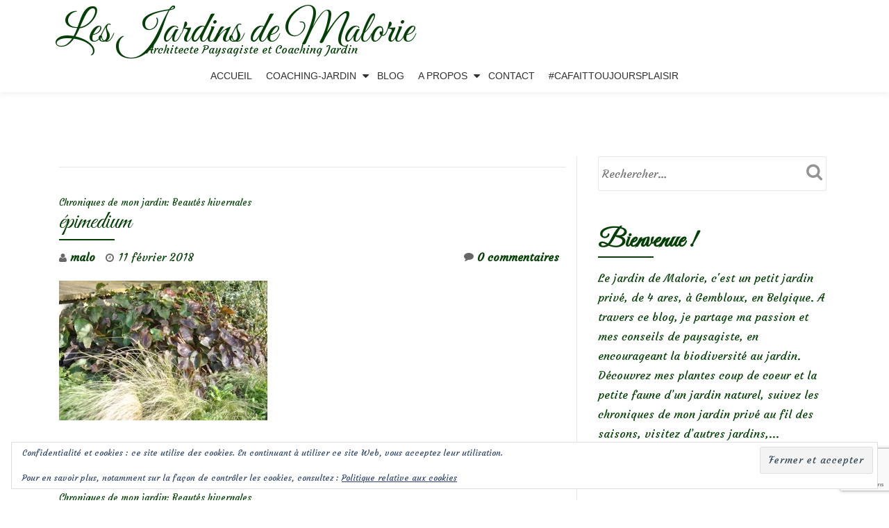

--- FILE ---
content_type: text/html; charset=UTF-8
request_url: https://lesjardinsdemalorie.com/chroniques-de-jardin-beautes-hivernales/epimedium-2/
body_size: 17053
content:
<!DOCTYPE html>
<html lang="fr-FR" class="no-js">
<head>
	<meta charset="UTF-8">
	<meta name="viewport" content="width=device-width, initial-scale=1">
	<link rel="profile" href="https://gmpg.org/xfn/11">
	<link rel="pingback" href="https://lesjardinsdemalorie.com/xmlrpc.php">
	<meta name='robots' content='index, follow, max-image-preview:large, max-snippet:-1, max-video-preview:-1' />
	<style>img:is([sizes="auto" i], [sizes^="auto," i]) { contain-intrinsic-size: 3000px 1500px }</style>
	
	<!-- This site is optimized with the Yoast SEO plugin v26.8 - https://yoast.com/product/yoast-seo-wordpress/ -->
	<title>épimedium - Les Jardins de Malorie</title>
	<link rel="canonical" href="https://lesjardinsdemalorie.com/chroniques-de-jardin-beautes-hivernales/epimedium-2/" />
	<meta property="og:locale" content="fr_FR" />
	<meta property="og:type" content="article" />
	<meta property="og:title" content="épimedium - Les Jardins de Malorie" />
	<meta property="og:description" content="épimedium &#039;Sulphureum&#039; en hiver" />
	<meta property="og:url" content="https://lesjardinsdemalorie.com/chroniques-de-jardin-beautes-hivernales/epimedium-2/" />
	<meta property="og:site_name" content="Les Jardins de Malorie" />
	<meta property="article:modified_time" content="2018-02-11T17:23:14+00:00" />
	<meta property="og:image" content="https://lesjardinsdemalorie.com/chroniques-de-jardin-beautes-hivernales/epimedium-2" />
	<meta property="og:image:width" content="1024" />
	<meta property="og:image:height" content="685" />
	<meta property="og:image:type" content="image/jpeg" />
	<meta name="twitter:card" content="summary_large_image" />
	<script data-jetpack-boost="ignore" type="application/ld+json" class="yoast-schema-graph">{"@context":"https://schema.org","@graph":[{"@type":"WebPage","@id":"https://lesjardinsdemalorie.com/chroniques-de-jardin-beautes-hivernales/epimedium-2/","url":"https://lesjardinsdemalorie.com/chroniques-de-jardin-beautes-hivernales/epimedium-2/","name":"épimedium - Les Jardins de Malorie","isPartOf":{"@id":"https://lesjardinsdemalorie.be/#website"},"primaryImageOfPage":{"@id":"https://lesjardinsdemalorie.com/chroniques-de-jardin-beautes-hivernales/epimedium-2/#primaryimage"},"image":{"@id":"https://lesjardinsdemalorie.com/chroniques-de-jardin-beautes-hivernales/epimedium-2/#primaryimage"},"thumbnailUrl":"https://i0.wp.com/lesjardinsdemalorie.com/wp-content/uploads/2018/02/DSC_9432.jpg?fit=3872%2C2592&ssl=1","datePublished":"2018-02-11T17:22:56+00:00","dateModified":"2018-02-11T17:23:14+00:00","breadcrumb":{"@id":"https://lesjardinsdemalorie.com/chroniques-de-jardin-beautes-hivernales/epimedium-2/#breadcrumb"},"inLanguage":"fr-FR","potentialAction":[{"@type":"ReadAction","target":["https://lesjardinsdemalorie.com/chroniques-de-jardin-beautes-hivernales/epimedium-2/"]}]},{"@type":"ImageObject","inLanguage":"fr-FR","@id":"https://lesjardinsdemalorie.com/chroniques-de-jardin-beautes-hivernales/epimedium-2/#primaryimage","url":"https://i0.wp.com/lesjardinsdemalorie.com/wp-content/uploads/2018/02/DSC_9432.jpg?fit=3872%2C2592&ssl=1","contentUrl":"https://i0.wp.com/lesjardinsdemalorie.com/wp-content/uploads/2018/02/DSC_9432.jpg?fit=3872%2C2592&ssl=1"},{"@type":"BreadcrumbList","@id":"https://lesjardinsdemalorie.com/chroniques-de-jardin-beautes-hivernales/epimedium-2/#breadcrumb","itemListElement":[{"@type":"ListItem","position":1,"name":"Accueil","item":"https://lesjardinsdemalorie.be/"},{"@type":"ListItem","position":2,"name":"Chroniques de mon jardin: Beautés hivernales","item":"https://lesjardinsdemalorie.com/chroniques-de-jardin-beautes-hivernales/"},{"@type":"ListItem","position":3,"name":"épimedium"}]},{"@type":"WebSite","@id":"https://lesjardinsdemalorie.be/#website","url":"https://lesjardinsdemalorie.be/","name":"Les Jardins de Malorie","description":"Architecte Paysagiste et Coaching Jardin","potentialAction":[{"@type":"SearchAction","target":{"@type":"EntryPoint","urlTemplate":"https://lesjardinsdemalorie.be/?s={search_term_string}"},"query-input":{"@type":"PropertyValueSpecification","valueRequired":true,"valueName":"search_term_string"}}],"inLanguage":"fr-FR"}]}</script>
	<!-- / Yoast SEO plugin. -->


<link rel='dns-prefetch' href='//lesjardinsdemalorie.be' />
<link rel='dns-prefetch' href='//stats.wp.com' />
<link rel='dns-prefetch' href='//fonts.googleapis.com' />
<link rel='preconnect' href='//i0.wp.com' />
<link rel='preconnect' href='//c0.wp.com' />
<link rel="alternate" type="application/rss+xml" title="Les Jardins de Malorie &raquo; Flux" href="https://lesjardinsdemalorie.com/feed/" />
<link rel="alternate" type="application/rss+xml" title="Les Jardins de Malorie &raquo; Flux des commentaires" href="https://lesjardinsdemalorie.com/comments/feed/" />
<link rel="alternate" type="application/rss+xml" title="Les Jardins de Malorie &raquo; épimedium Flux des commentaires" href="https://lesjardinsdemalorie.com/chroniques-de-jardin-beautes-hivernales/epimedium-2/feed/" />

<link rel='stylesheet' id='all-css-c50d6de73c1053e51df10064dd122c76' href='https://lesjardinsdemalorie.com/wp-content/boost-cache/static/681eb6f168.min.css' type='text/css' media='all' />
<style id='crp-style-rounded-thumbs-inline-css'>

			.crp_related.crp-rounded-thumbs a {
				width: 150px;
                height: 150px;
				text-decoration: none;
			}
			.crp_related.crp-rounded-thumbs img {
				max-width: 150px;
				margin: auto;
			}
			.crp_related.crp-rounded-thumbs .crp_title {
				width: 100%;
			}
			
</style>
<style id='llorix-one-lite-style-inline-css'>
.dark-text { color: #2da019 }.overlay-layer-wrap{ background:rgba(13,60,85,0.15);}.archive-top .section-overlay-layer{ background:rgba(13,60,85,0.15);}
</style>
<style id='wp-emoji-styles-inline-css'>

	img.wp-smiley, img.emoji {
		display: inline !important;
		border: none !important;
		box-shadow: none !important;
		height: 1em !important;
		width: 1em !important;
		margin: 0 0.07em !important;
		vertical-align: -0.1em !important;
		background: none !important;
		padding: 0 !important;
	}
</style>
<style id='classic-theme-styles-inline-css'>
/*! This file is auto-generated */
.wp-block-button__link{color:#fff;background-color:#32373c;border-radius:9999px;box-shadow:none;text-decoration:none;padding:calc(.667em + 2px) calc(1.333em + 2px);font-size:1.125em}.wp-block-file__button{background:#32373c;color:#fff;text-decoration:none}
</style>
<style id='jetpack-sharing-buttons-style-inline-css'>
.jetpack-sharing-buttons__services-list{display:flex;flex-direction:row;flex-wrap:wrap;gap:0;list-style-type:none;margin:5px;padding:0}.jetpack-sharing-buttons__services-list.has-small-icon-size{font-size:12px}.jetpack-sharing-buttons__services-list.has-normal-icon-size{font-size:16px}.jetpack-sharing-buttons__services-list.has-large-icon-size{font-size:24px}.jetpack-sharing-buttons__services-list.has-huge-icon-size{font-size:36px}@media print{.jetpack-sharing-buttons__services-list{display:none!important}}.editor-styles-wrapper .wp-block-jetpack-sharing-buttons{gap:0;padding-inline-start:0}ul.jetpack-sharing-buttons__services-list.has-background{padding:1.25em 2.375em}
</style>
<style id='global-styles-inline-css'>
:root{--wp--preset--aspect-ratio--square: 1;--wp--preset--aspect-ratio--4-3: 4/3;--wp--preset--aspect-ratio--3-4: 3/4;--wp--preset--aspect-ratio--3-2: 3/2;--wp--preset--aspect-ratio--2-3: 2/3;--wp--preset--aspect-ratio--16-9: 16/9;--wp--preset--aspect-ratio--9-16: 9/16;--wp--preset--color--black: #000000;--wp--preset--color--cyan-bluish-gray: #abb8c3;--wp--preset--color--white: #ffffff;--wp--preset--color--pale-pink: #f78da7;--wp--preset--color--vivid-red: #cf2e2e;--wp--preset--color--luminous-vivid-orange: #ff6900;--wp--preset--color--luminous-vivid-amber: #fcb900;--wp--preset--color--light-green-cyan: #7bdcb5;--wp--preset--color--vivid-green-cyan: #00d084;--wp--preset--color--pale-cyan-blue: #8ed1fc;--wp--preset--color--vivid-cyan-blue: #0693e3;--wp--preset--color--vivid-purple: #9b51e0;--wp--preset--gradient--vivid-cyan-blue-to-vivid-purple: linear-gradient(135deg,rgba(6,147,227,1) 0%,rgb(155,81,224) 100%);--wp--preset--gradient--light-green-cyan-to-vivid-green-cyan: linear-gradient(135deg,rgb(122,220,180) 0%,rgb(0,208,130) 100%);--wp--preset--gradient--luminous-vivid-amber-to-luminous-vivid-orange: linear-gradient(135deg,rgba(252,185,0,1) 0%,rgba(255,105,0,1) 100%);--wp--preset--gradient--luminous-vivid-orange-to-vivid-red: linear-gradient(135deg,rgba(255,105,0,1) 0%,rgb(207,46,46) 100%);--wp--preset--gradient--very-light-gray-to-cyan-bluish-gray: linear-gradient(135deg,rgb(238,238,238) 0%,rgb(169,184,195) 100%);--wp--preset--gradient--cool-to-warm-spectrum: linear-gradient(135deg,rgb(74,234,220) 0%,rgb(151,120,209) 20%,rgb(207,42,186) 40%,rgb(238,44,130) 60%,rgb(251,105,98) 80%,rgb(254,248,76) 100%);--wp--preset--gradient--blush-light-purple: linear-gradient(135deg,rgb(255,206,236) 0%,rgb(152,150,240) 100%);--wp--preset--gradient--blush-bordeaux: linear-gradient(135deg,rgb(254,205,165) 0%,rgb(254,45,45) 50%,rgb(107,0,62) 100%);--wp--preset--gradient--luminous-dusk: linear-gradient(135deg,rgb(255,203,112) 0%,rgb(199,81,192) 50%,rgb(65,88,208) 100%);--wp--preset--gradient--pale-ocean: linear-gradient(135deg,rgb(255,245,203) 0%,rgb(182,227,212) 50%,rgb(51,167,181) 100%);--wp--preset--gradient--electric-grass: linear-gradient(135deg,rgb(202,248,128) 0%,rgb(113,206,126) 100%);--wp--preset--gradient--midnight: linear-gradient(135deg,rgb(2,3,129) 0%,rgb(40,116,252) 100%);--wp--preset--font-size--small: 13px;--wp--preset--font-size--medium: 20px;--wp--preset--font-size--large: 36px;--wp--preset--font-size--x-large: 42px;--wp--preset--spacing--20: 0.44rem;--wp--preset--spacing--30: 0.67rem;--wp--preset--spacing--40: 1rem;--wp--preset--spacing--50: 1.5rem;--wp--preset--spacing--60: 2.25rem;--wp--preset--spacing--70: 3.38rem;--wp--preset--spacing--80: 5.06rem;--wp--preset--shadow--natural: 6px 6px 9px rgba(0, 0, 0, 0.2);--wp--preset--shadow--deep: 12px 12px 50px rgba(0, 0, 0, 0.4);--wp--preset--shadow--sharp: 6px 6px 0px rgba(0, 0, 0, 0.2);--wp--preset--shadow--outlined: 6px 6px 0px -3px rgba(255, 255, 255, 1), 6px 6px rgba(0, 0, 0, 1);--wp--preset--shadow--crisp: 6px 6px 0px rgba(0, 0, 0, 1);}:where(.is-layout-flex){gap: 0.5em;}:where(.is-layout-grid){gap: 0.5em;}body .is-layout-flex{display: flex;}.is-layout-flex{flex-wrap: wrap;align-items: center;}.is-layout-flex > :is(*, div){margin: 0;}body .is-layout-grid{display: grid;}.is-layout-grid > :is(*, div){margin: 0;}:where(.wp-block-columns.is-layout-flex){gap: 2em;}:where(.wp-block-columns.is-layout-grid){gap: 2em;}:where(.wp-block-post-template.is-layout-flex){gap: 1.25em;}:where(.wp-block-post-template.is-layout-grid){gap: 1.25em;}.has-black-color{color: var(--wp--preset--color--black) !important;}.has-cyan-bluish-gray-color{color: var(--wp--preset--color--cyan-bluish-gray) !important;}.has-white-color{color: var(--wp--preset--color--white) !important;}.has-pale-pink-color{color: var(--wp--preset--color--pale-pink) !important;}.has-vivid-red-color{color: var(--wp--preset--color--vivid-red) !important;}.has-luminous-vivid-orange-color{color: var(--wp--preset--color--luminous-vivid-orange) !important;}.has-luminous-vivid-amber-color{color: var(--wp--preset--color--luminous-vivid-amber) !important;}.has-light-green-cyan-color{color: var(--wp--preset--color--light-green-cyan) !important;}.has-vivid-green-cyan-color{color: var(--wp--preset--color--vivid-green-cyan) !important;}.has-pale-cyan-blue-color{color: var(--wp--preset--color--pale-cyan-blue) !important;}.has-vivid-cyan-blue-color{color: var(--wp--preset--color--vivid-cyan-blue) !important;}.has-vivid-purple-color{color: var(--wp--preset--color--vivid-purple) !important;}.has-black-background-color{background-color: var(--wp--preset--color--black) !important;}.has-cyan-bluish-gray-background-color{background-color: var(--wp--preset--color--cyan-bluish-gray) !important;}.has-white-background-color{background-color: var(--wp--preset--color--white) !important;}.has-pale-pink-background-color{background-color: var(--wp--preset--color--pale-pink) !important;}.has-vivid-red-background-color{background-color: var(--wp--preset--color--vivid-red) !important;}.has-luminous-vivid-orange-background-color{background-color: var(--wp--preset--color--luminous-vivid-orange) !important;}.has-luminous-vivid-amber-background-color{background-color: var(--wp--preset--color--luminous-vivid-amber) !important;}.has-light-green-cyan-background-color{background-color: var(--wp--preset--color--light-green-cyan) !important;}.has-vivid-green-cyan-background-color{background-color: var(--wp--preset--color--vivid-green-cyan) !important;}.has-pale-cyan-blue-background-color{background-color: var(--wp--preset--color--pale-cyan-blue) !important;}.has-vivid-cyan-blue-background-color{background-color: var(--wp--preset--color--vivid-cyan-blue) !important;}.has-vivid-purple-background-color{background-color: var(--wp--preset--color--vivid-purple) !important;}.has-black-border-color{border-color: var(--wp--preset--color--black) !important;}.has-cyan-bluish-gray-border-color{border-color: var(--wp--preset--color--cyan-bluish-gray) !important;}.has-white-border-color{border-color: var(--wp--preset--color--white) !important;}.has-pale-pink-border-color{border-color: var(--wp--preset--color--pale-pink) !important;}.has-vivid-red-border-color{border-color: var(--wp--preset--color--vivid-red) !important;}.has-luminous-vivid-orange-border-color{border-color: var(--wp--preset--color--luminous-vivid-orange) !important;}.has-luminous-vivid-amber-border-color{border-color: var(--wp--preset--color--luminous-vivid-amber) !important;}.has-light-green-cyan-border-color{border-color: var(--wp--preset--color--light-green-cyan) !important;}.has-vivid-green-cyan-border-color{border-color: var(--wp--preset--color--vivid-green-cyan) !important;}.has-pale-cyan-blue-border-color{border-color: var(--wp--preset--color--pale-cyan-blue) !important;}.has-vivid-cyan-blue-border-color{border-color: var(--wp--preset--color--vivid-cyan-blue) !important;}.has-vivid-purple-border-color{border-color: var(--wp--preset--color--vivid-purple) !important;}.has-vivid-cyan-blue-to-vivid-purple-gradient-background{background: var(--wp--preset--gradient--vivid-cyan-blue-to-vivid-purple) !important;}.has-light-green-cyan-to-vivid-green-cyan-gradient-background{background: var(--wp--preset--gradient--light-green-cyan-to-vivid-green-cyan) !important;}.has-luminous-vivid-amber-to-luminous-vivid-orange-gradient-background{background: var(--wp--preset--gradient--luminous-vivid-amber-to-luminous-vivid-orange) !important;}.has-luminous-vivid-orange-to-vivid-red-gradient-background{background: var(--wp--preset--gradient--luminous-vivid-orange-to-vivid-red) !important;}.has-very-light-gray-to-cyan-bluish-gray-gradient-background{background: var(--wp--preset--gradient--very-light-gray-to-cyan-bluish-gray) !important;}.has-cool-to-warm-spectrum-gradient-background{background: var(--wp--preset--gradient--cool-to-warm-spectrum) !important;}.has-blush-light-purple-gradient-background{background: var(--wp--preset--gradient--blush-light-purple) !important;}.has-blush-bordeaux-gradient-background{background: var(--wp--preset--gradient--blush-bordeaux) !important;}.has-luminous-dusk-gradient-background{background: var(--wp--preset--gradient--luminous-dusk) !important;}.has-pale-ocean-gradient-background{background: var(--wp--preset--gradient--pale-ocean) !important;}.has-electric-grass-gradient-background{background: var(--wp--preset--gradient--electric-grass) !important;}.has-midnight-gradient-background{background: var(--wp--preset--gradient--midnight) !important;}.has-small-font-size{font-size: var(--wp--preset--font-size--small) !important;}.has-medium-font-size{font-size: var(--wp--preset--font-size--medium) !important;}.has-large-font-size{font-size: var(--wp--preset--font-size--large) !important;}.has-x-large-font-size{font-size: var(--wp--preset--font-size--x-large) !important;}
:where(.wp-block-post-template.is-layout-flex){gap: 1.25em;}:where(.wp-block-post-template.is-layout-grid){gap: 1.25em;}
:where(.wp-block-columns.is-layout-flex){gap: 2em;}:where(.wp-block-columns.is-layout-grid){gap: 2em;}
:root :where(.wp-block-pullquote){font-size: 1.5em;line-height: 1.6;}
</style>
<link rel='stylesheet' id='foobox-free-min-css' href='https://lesjardinsdemalorie.be/wp-content/plugins/foobox-image-lightbox/free/css/foobox.free.min.css?ver=2.7.41' media='all' />
<link rel='stylesheet' id='llorix-one-lite-font-css' href='//fonts.googleapis.com/css?family=Cabin%3A400%2C600%7COpen+Sans%3A400%2C300%2C600&#038;ver=6.8.3' media='all' />








<link rel="https://api.w.org/" href="https://lesjardinsdemalorie.com/wp-json/" /><link rel="alternate" title="JSON" type="application/json" href="https://lesjardinsdemalorie.com/wp-json/wp/v2/media/3824" /><link rel="EditURI" type="application/rsd+xml" title="RSD" href="https://lesjardinsdemalorie.com/xmlrpc.php?rsd" />
<meta name="generator" content="WordPress 6.8.3" />
<link rel='shortlink' href='https://lesjardinsdemalorie.com/?p=3824' />
<link rel="alternate" title="oEmbed (JSON)" type="application/json+oembed" href="https://lesjardinsdemalorie.com/wp-json/oembed/1.0/embed?url=https%3A%2F%2Flesjardinsdemalorie.com%2Fchroniques-de-jardin-beautes-hivernales%2Fepimedium-2%2F" />
<link rel="alternate" title="oEmbed (XML)" type="text/xml+oembed" href="https://lesjardinsdemalorie.com/wp-json/oembed/1.0/embed?url=https%3A%2F%2Flesjardinsdemalorie.com%2Fchroniques-de-jardin-beautes-hivernales%2Fepimedium-2%2F&#038;format=xml" />
<link rel="alternate" href="https://lesjardinsdemalorie.be/chroniques-de-jardin-beautes-hivernales/epimedium-2/" hreflang="x-default" /><style type="text/css">
					.wp-post-navigation a{
					font-size: 13px;
max-width: 50%;
					}
				 </style>	<style>img#wpstats{display:none}</style>
		<!--[if lt IE 9]>
<script data-jetpack-boost="ignore" src="https://lesjardinsdemalorie.com/wp-content/themes/llorix-one-lite/js/html5shiv.min.js"></script>
<![endif]-->
<link rel="icon" href="https://i0.wp.com/lesjardinsdemalorie.com/wp-content/uploads/2017/05/logo.png?fit=32%2C32&#038;ssl=1" sizes="32x32" />
<link rel="icon" href="https://i0.wp.com/lesjardinsdemalorie.com/wp-content/uploads/2017/05/logo.png?fit=192%2C192&#038;ssl=1" sizes="192x192" />
<link rel="apple-touch-icon" href="https://i0.wp.com/lesjardinsdemalorie.com/wp-content/uploads/2017/05/logo.png?fit=180%2C180&#038;ssl=1" />
<meta name="msapplication-TileImage" content="https://i0.wp.com/lesjardinsdemalorie.com/wp-content/uploads/2017/05/logo.png?fit=225%2C225&#038;ssl=1" />
		<style type="text/css" id="wp-custom-css">
			/*
You can add your own CSS here.

Click the help icon above to learn more.
*/

@import url(https://fonts.googleapis.com/css?family=Great+Vibes|Indie+Flower|Courgette);

.dark-text {
    color: #044006;
}

.colored-line-left, .colored-line-right, .colored-line {
    background: #044006;
}

h1, h2, h3 {
    font-family: 'Great Vibes', cursive;
}
body, .timeline-box-wrap .info .entry-meta, .timeline-box-wrap .info h1 a, .timeline-box-wrap .info .entry-content p, .timeline-box-wrap .read-more {
    font-family: 'Courgette', cursive;
	color: #044006;
}

.timeline-box-wrap .info h1:after {
    background: #044006;
}

.malo-img-rounded {
-webkit-border-radius: 15px !important;
-moz-border-radius: 15px !important;
border-radius: 15px !important;
}
.malo-img-acceuil{
margin-left: 25px !important;
}
.brief p {
    margin-top: 10px; 
}

a {
    color: #044006;
}

.entry-content a {
  color: #044006;
  text-decoration: none;
  border-bottom: 1px dotted;
}


a:hover {
    color: #075f0a;
    text-decoration: none;
}

imgborder {
    border-radius: 25px;
    border: 2px solid #000000;
}

.footer, .footer a {
    background-color: #044006;
}

.timeline-box-wrap .icon-container img {
    float: left;
    width: auto;
    min-width: 100%;
    max-width: 100%;
}

h1.single-title {
    margin-top: 0;
    color: #044006;
    font-size: 36px;
    text-transform: none;
}
.post-list h1.entry-title {
	padding-top: 5px;
}
.post-list h1.entry-title a {
    margin-top: 0;
    color: #044006;
    font-size: 36px;
    text-transform: none;
}

.page-title {
    margin-top: 0;
    color: #044006;
    font-size: 36px;
    text-transform: none;
}

.entry-content, .entry-content h1, .entry-content h2, .entry-content h3, .entry-content h4, .entry-content h5, .entry-content p, .entry-content span{
	color: #044006;
}

h1.intro {
    font-size: 4.25rem;
}
h1.site-title {
    margin-top: 30px;
    margin-bottom: 5px;
    font-size: 4rem;
    line-height: 1.5rem;
}
p.site-description {
    margin-left: 50px;
}
.wp-caption-text {
    font-size: 16px;
    line-height: 20px;
    padding: 0.5em 0;
    color: #044006;
    text-align: center;
    font-family: "Courgette", cursive;

}

.malo-testimonial-img {
	margin-top: -50px;
}
.testimonial-heading {
	font-family: none;
}

.testimonial-name {
	font-weight: normal;
}


#primary {
	margin: 25px 0;
}

#sidebar-secondary .widget-title {
    margin-bottom: 5px;
    color: #044006;
    font-size: 36px;
    font-weight: 700;
    text-transform: none;
}

.powered-by {
    display: none;
}
.comment-form label{
  position: relative;
  width: 100%;
}

.comment-form input {
    min-width: 0;
}

.comment-form input[type=text]{
    min-width: 50%;
}		</style>
		</head>

<body itemscope itemtype="http://schema.org/WebPage" class="attachment wp-singular attachment-template-default single single-attachment postid-3824 attachmentid-3824 attachment-jpeg wp-theme-llorix-one-lite multiple-domain-lesjardinsdemalorie-com" dir="ltr"><a class="skip-link screen-reader-text" href="#content">Aller au contenu</a>
<!-- =========================
	PRE LOADER
============================== -->


<!-- =========================
	SECTION: HOME / HEADER
============================== -->
<!--header-->

<header itemscope itemtype="http://schema.org/WPHeader" id="masthead" role="banner" data-stellar-background-ratio="0.5" class="header header-style-one site-header">

	<!-- COLOR OVER IMAGE -->
		<div class="overlay-layer-nav 
	sticky-navigation-open">

		<!-- STICKY NAVIGATION -->
		<div class="navbar navbar-inverse bs-docs-nav navbar-fixed-top sticky-navigation appear-on-scroll">
			
			<!-- CONTAINER -->
			<div class="container">

				<div class="navbar-header">

					<!-- LOGO -->

					<button title='Déplier le menu' aria-controls='menu-main-menu' aria-expanded='false' type="button" class="navbar-toggle menu-toggle" id="menu-toggle" data-toggle="collapse" data-target="#menu-primary">
						<span class="screen-reader-text">Déplier la navigation</span>
						<span class="icon-bar"></span>
						<span class="icon-bar"></span>
						<span class="icon-bar"></span>
					</button>

					<div class="header-logo-wrap text-header"><h1 itemprop="headline" id="site-title" class="site-title"><a href="https://lesjardinsdemalorie.com/" title="Les Jardins de Malorie" rel="home">Les Jardins de Malorie</a></h1><p itemprop="description" id="site-description" class="site-description">Architecte Paysagiste et Coaching Jardin</p></div>
				</div>

				<!-- MENU -->
				<div itemscope itemtype="http://schema.org/SiteNavigationElement" aria-label="Menu principal" id="menu-primary" class="navbar-collapse collapse">
					<!-- LOGO ON STICKY NAV BAR -->
					<div id="site-header-menu" class="site-header-menu">
						<nav id="site-navigation" class="main-navigation" role="navigation">
							<div class="menu-menu-principal-container"><ul id="menu-menu-principal" class="primary-menu small-text"><li id="menu-item-381" class="menu-item menu-item-type-post_type menu-item-object-page menu-item-home menu-item-381"><a href="https://lesjardinsdemalorie.com/">Accueil</a></li>
<li id="menu-item-4601" class="menu-item menu-item-type-custom menu-item-object-custom menu-item-has-children menu-item-4601"><a href="#">Coaching-Jardin</a>
<ul class="sub-menu">
	<li id="menu-item-384" class="menu-item menu-item-type-post_type menu-item-object-page menu-item-384"><a href="https://lesjardinsdemalorie.com/coaching-jardin/">Le coaching-jardin, c&rsquo;est quoi?</a></li>
	<li id="menu-item-53640" class="menu-item menu-item-type-post_type menu-item-object-page menu-item-53640"><a href="https://lesjardinsdemalorie.com/bon-cadeau-coaching/">Carte-Cadeau</a></li>
	<li id="menu-item-4602" class="menu-item menu-item-type-taxonomy menu-item-object-category menu-item-4602"><a href="https://lesjardinsdemalorie.com/category/coaching-jardin/">Réalisations</a></li>
</ul>
</li>
<li id="menu-item-513" class="menu-item menu-item-type-post_type menu-item-object-page current_page_parent menu-item-513"><a href="https://lesjardinsdemalorie.com/blog/">Blog</a></li>
<li id="menu-item-512" class="menu-item menu-item-type-custom menu-item-object-custom menu-item-has-children menu-item-512"><a>A propos</a>
<ul class="sub-menu">
	<li id="menu-item-382" class="menu-item menu-item-type-post_type menu-item-object-page menu-item-382"><a href="https://lesjardinsdemalorie.com/ma-philosophie/">Ma philosophie</a></li>
	<li id="menu-item-33037" class="menu-item menu-item-type-post_type menu-item-object-page menu-item-33037"><a href="https://lesjardinsdemalorie.com/ma-passion-mon-metier/">Ma passion, Mon métier</a></li>
	<li id="menu-item-38966" class="menu-item menu-item-type-taxonomy menu-item-object-category menu-item-38966"><a href="https://lesjardinsdemalorie.com/category/revue-de-presse/">Revue de presse</a></li>
</ul>
</li>
<li id="menu-item-233" class="menu-item menu-item-type-post_type menu-item-object-page menu-item-233"><a href="https://lesjardinsdemalorie.com/prendre-rendez-vous/">Contact</a></li>
<li id="menu-item-38926" class="menu-item menu-item-type-post_type menu-item-object-page menu-item-38926"><a href="https://lesjardinsdemalorie.com/cafaittoujoursplaisir/">#CaFaitToujoursPlaisir</a></li>
</ul></div>						</nav>
					</div>
				</div>


			</div>
			<!-- /END CONTAINER -->
		</div>
		<!-- /END STICKY NAVIGATION -->

	</div>
	<!-- /END COLOR OVER IMAGE -->
</header>
<!-- /END HOME / HEADER  -->

<div class="content-wrap">
	<div class="container">

		<div id="primary" class="content-area 
		col-md-8">
			<main itemscope itemtype="http://schema.org/WebPageElement" itemprop="mainContentOfPage" id="main" class="site-main" role="main">

			
	<nav class="navigation post-navigation" aria-label="Publications">
		<h2 class="screen-reader-text">Navigation de l’article</h2>
		<div class="nav-links"><div class="nav-previous"><a href="https://lesjardinsdemalorie.com/chroniques-de-jardin-beautes-hivernales/" rel="prev">Chroniques de mon jardin: Beautés hivernales</a></div></div>
	</nav><br />
<article id="post-3824" class="content-single-page post-3824 attachment type-attachment status-inherit hentry">
	<header class="entry-header single-header">
		<h1 itemprop="headline" class="entry-title single-title">épimedium</h1>		<div class="colored-line-left"></div>
		<div class="clearfix"></div>

		<div class="entry-meta single-entry-meta">
			<span class="author-link" itemprop="author" itemscope="" itemtype="http://schema.org/Person">
				<span itemprop="name" class="post-author author vcard">
					<i class="fa fa-user" aria-hidden="true"></i>
					<a href="https://lesjardinsdemalorie.com/author/malo/" itemprop="url" rel="author">malo</a>
				</span>
			</span>
						<time class="post-time posted-on published" datetime="2018-02-11T19:22:56+02:00" itemprop="datePublished">
				<i class="fa fa-clock-o" aria-hidden="true"></i>
				11 février 2018			</time>
						<a href="https://lesjardinsdemalorie.com/chroniques-de-jardin-beautes-hivernales/epimedium-2/#respond" class="post-comments">
				<i class="fa fa-comment" aria-hidden="true"></i>
				0 commentaires			</a>
		</div><!-- .entry-meta -->
	</header><!-- .entry-header -->

	<div itemprop="text" class="entry-content">
		<p class="attachment"><a href="https://i0.wp.com/lesjardinsdemalorie.com/wp-content/uploads/2018/02/DSC_9432.jpg?ssl=1"><img fetchpriority="high" decoding="async" width="300" height="201" src="https://i0.wp.com/lesjardinsdemalorie.com/wp-content/uploads/2018/02/DSC_9432.jpg?fit=300%2C201&amp;ssl=1" class="attachment-medium size-medium" alt="" srcset="https://i0.wp.com/lesjardinsdemalorie.com/wp-content/uploads/2018/02/DSC_9432.jpg?w=3872&amp;ssl=1 3872w, https://i0.wp.com/lesjardinsdemalorie.com/wp-content/uploads/2018/02/DSC_9432.jpg?resize=300%2C201&amp;ssl=1 300w, https://i0.wp.com/lesjardinsdemalorie.com/wp-content/uploads/2018/02/DSC_9432.jpg?resize=768%2C514&amp;ssl=1 768w, https://i0.wp.com/lesjardinsdemalorie.com/wp-content/uploads/2018/02/DSC_9432.jpg?resize=1024%2C685&amp;ssl=1 1024w, https://i0.wp.com/lesjardinsdemalorie.com/wp-content/uploads/2018/02/DSC_9432.jpg?w=1460&amp;ssl=1 1460w, https://i0.wp.com/lesjardinsdemalorie.com/wp-content/uploads/2018/02/DSC_9432.jpg?w=2190&amp;ssl=1 2190w" sizes="(max-width: 300px) 100vw, 300px" /></a></p>
			</div><!-- .entry-content -->

	<footer class="entry-footer">
			</footer><!-- .entry-footer -->
</article><!-- #post-## -->

	<nav class="navigation post-navigation" aria-label="Publications">
		<h2 class="screen-reader-text">Navigation de l’article</h2>
		<div class="nav-links"><div class="nav-previous"><a href="https://lesjardinsdemalorie.com/chroniques-de-jardin-beautes-hivernales/" rel="prev">Chroniques de mon jardin: Beautés hivernales</a></div></div>
	</nav>
<div id="comments" class="comments-area">
	
	
		<div id="respond" class="comment-respond">
		<h3 id="reply-title" class="comment-reply-title">Laisser un commentaire <small><a rel="nofollow" id="cancel-comment-reply-link" href="/chroniques-de-jardin-beautes-hivernales/epimedium-2/#respond" style="display:none;">Annuler la réponse</a></small></h3><form action="https://lesjardinsdemalorie.com/wp-comments-post.php" method="post" id="commentform" class="comment-form"><p class="comment-notes"><span id="email-notes">Votre adresse e-mail ne sera pas publiée.</span> <span class="required-field-message">Les champs obligatoires sont indiqués avec <span class="required">*</span></span></p><p class="comment-form-comment"><label for="comment">Commentaire <span class="required">*</span></label> <textarea id="comment" name="comment" cols="45" rows="8" maxlength="65525" required></textarea></p><p class="comment-form-author"><label for="author">Nom <span class="required">*</span></label> <input id="author" name="author" type="text" value="" size="30" maxlength="245" autocomplete="name" required /></p>
<p class="comment-form-email"><label for="email">E-mail <span class="required">*</span></label> <input id="email" name="email" type="email" value="" size="30" maxlength="100" aria-describedby="email-notes" autocomplete="email" required /></p>
<p class="comment-form-url"><label for="url">Site web</label> <input id="url" name="url" type="url" value="" size="30" maxlength="200" autocomplete="url" /></p>
<p class="comment-form-cookies-consent"><input id="wp-comment-cookies-consent" name="wp-comment-cookies-consent" type="checkbox" value="yes" /> <label for="wp-comment-cookies-consent">Enregistrer mon nom, mon e-mail et mon site dans le navigateur pour mon prochain commentaire.</label></p>
<input type="hidden" name="g-recaptcha-response" class="agr-recaptcha-response" value="" /><p class="form-submit"><input name="submit" type="submit" id="submit" class="submit" value="Laisser un commentaire" /> <input type='hidden' name='comment_post_ID' value='3824' id='comment_post_ID' />
<input type='hidden' name='comment_parent' id='comment_parent' value='0' />
</p><p style="display: none;"><input type="hidden" id="akismet_comment_nonce" name="akismet_comment_nonce" value="390c85c972" /></p><p style="display: none !important;" class="akismet-fields-container" data-prefix="ak_"><label>&#916;<textarea name="ak_hp_textarea" cols="45" rows="8" maxlength="100"></textarea></label><input type="hidden" id="ak_js_1" name="ak_js" value="51"/></p></form>	</div><!-- #respond -->
	<p class="akismet_comment_form_privacy_notice">Ce site utilise Akismet pour réduire les indésirables. <a href="https://akismet.com/privacy/" target="_blank" rel="nofollow noopener">En savoir plus sur la façon dont les données de vos commentaires sont traitées</a>.</p>
</div><!-- #comments -->

			</main><!-- #main -->
		</div><!-- #primary -->

		
<div itemscope itemtype="http://schema.org/WPSideBar" role="complementary" aria-label="Barre principale" id="sidebar-secondary" class="col-md-4 widget-area">
	<aside id="search-3" class="widget widget_search"><form role="search" method="get" class="search-form" action="https://lesjardinsdemalorie.com/">
				<label>
					<span class="screen-reader-text">Rechercher :</span>
					<input type="search" class="search-field" placeholder="Rechercher…" value="" name="s" />
				</label>
				<input type="submit" class="search-submit" value="Rechercher" />
			</form></aside><aside id="custom_html-2" class="widget_text widget widget_custom_html"><h2 class="widget-title">Bienvenue !</h2><div class="colored-line-left"></div><div class="clearfix widget-title-margin"></div><div class="textwidget custom-html-widget"><p>Le jardin de Malorie, c'est un petit jardin privé, de 4 ares, à Gembloux, en Belgique.
A travers ce blog, je partage ma passion et mes conseils de paysagiste, en encourageant la biodiversité au jardin. Découvrez mes plantes coup de coeur et la petite faune d’un jardin naturel, suivez les chroniques de mon jardin privé au fil des saisons,  visitez d’autres jardins,...</p>
<p>Bienvenue dans l’univers des Jardins de Malorie</p></div></aside><aside id="blog_subscription-2" class="widget widget_blog_subscription jetpack_subscription_widget"><h2 class="widget-title">Abonnez-vous à ce blog par e-mail.</h2><div class="colored-line-left"></div><div class="clearfix widget-title-margin"></div>
			<div class="wp-block-jetpack-subscriptions__container">
			<form action="#" method="post" accept-charset="utf-8" id="subscribe-blog-blog_subscription-2"
				data-blog="94785120"
				data-post_access_level="everybody" >
									<div id="subscribe-text"><p>Saisissez votre adresse e-mail pour vous abonner à ce blog et recevoir une notification de chaque nouvel article par email.</p>
</div>
										<p id="subscribe-email">
						<label id="jetpack-subscribe-label"
							class="screen-reader-text"
							for="subscribe-field-blog_subscription-2">
							Adresse e-mail						</label>
						<input type="email" name="email" autocomplete="email" required="required"
																					value=""
							id="subscribe-field-blog_subscription-2"
							placeholder="Adresse e-mail"
						/>
					</p>

					<p id="subscribe-submit"
											>
						<input type="hidden" name="action" value="subscribe"/>
						<input type="hidden" name="source" value="https://lesjardinsdemalorie.com/chroniques-de-jardin-beautes-hivernales/epimedium-2/"/>
						<input type="hidden" name="sub-type" value="widget"/>
						<input type="hidden" name="redirect_fragment" value="subscribe-blog-blog_subscription-2"/>
						<input type="hidden" id="_wpnonce" name="_wpnonce" value="b35cf27e8c" /><input type="hidden" name="_wp_http_referer" value="/chroniques-de-jardin-beautes-hivernales/epimedium-2/" />						<button type="submit"
															class="wp-block-button__link"
																					name="jetpack_subscriptions_widget"
						>
							Abonnez-vous						</button>
					</p>
							</form>
							<div class="wp-block-jetpack-subscriptions__subscount">
					Rejoignez les 1 801 autres abonnés				</div>
						</div>
			
</aside><aside id="custom_html-3" class="widget_text widget widget_custom_html"><h2 class="widget-title">Je passe à la télé!</h2><div class="colored-line-left"></div><div class="clearfix widget-title-margin"></div><div class="textwidget custom-html-widget"><a href="https://lesjardinsdemalorie.be/%f0%9f%8e%a5-mon-jardin-en-video/" ><img data-recalc-dims="1" src="https://i0.wp.com/lesjardinsdemalorie.be/wp-content/uploads/2019/06/DSC_0284.jpg?resize=300%2C201&#038;ssl=1" width="300" height="201" alt="Mon jardin en video"></a></div></aside><aside id="tag_cloud-2" class="widget widget_tag_cloud"><h2 class="widget-title">Catégories</h2><div class="colored-line-left"></div><div class="clearfix widget-title-margin"></div><div class="tagcloud"><a href="https://lesjardinsdemalorie.com/category/agenda/" class="tag-cloud-link tag-link-308 tag-link-position-1" style="font-size: 13.519230769231pt;" aria-label="Agenda (19 éléments)">Agenda</a>
<a href="https://lesjardinsdemalorie.com/category/annuelles/" class="tag-cloud-link tag-link-210 tag-link-position-2" style="font-size: 16.211538461538pt;" aria-label="Annuelles (49 éléments)">Annuelles</a>
<a href="https://lesjardinsdemalorie.com/category/arbustes/" class="tag-cloud-link tag-link-135 tag-link-position-3" style="font-size: 18.567307692308pt;" aria-label="Arbres &amp; Arbustes (112 éléments)">Arbres &amp; Arbustes</a>
<a href="https://lesjardinsdemalorie.com/category/a-strasbourg/" class="tag-cloud-link tag-link-2392 tag-link-position-4" style="font-size: 10.826923076923pt;" aria-label="A Strasbourg... (7 éléments)">A Strasbourg...</a>
<a href="https://lesjardinsdemalorie.com/category/jardinage-avec-des-enfants/" class="tag-cloud-link tag-link-6 tag-link-position-5" style="font-size: 12.509615384615pt;" aria-label="Au jardin avec les enfants (13 éléments)">Au jardin avec les enfants</a>
<a href="https://lesjardinsdemalorie.com/category/avec-lassociation-des-amis-dandre-eve/" class="tag-cloud-link tag-link-86 tag-link-position-6" style="font-size: 15.067307692308pt;" aria-label="Avec L&#039;Association des Amis d&#039;André Eve (33 éléments)">Avec L&#039;Association des Amis d&#039;André Eve</a>
<a href="https://lesjardinsdemalorie.com/category/bassin/" class="tag-cloud-link tag-link-10 tag-link-position-7" style="font-size: 13.519230769231pt;" aria-label="Bassin (19 éléments)">Bassin</a>
<a href="https://lesjardinsdemalorie.com/category/bibliotheque/" class="tag-cloud-link tag-link-381 tag-link-position-8" style="font-size: 10.019230769231pt;" aria-label="Bibliothèque (5 éléments)">Bibliothèque</a>
<a href="https://lesjardinsdemalorie.com/category/bonnes-adresses/" class="tag-cloud-link tag-link-673 tag-link-position-9" style="font-size: 12.509615384615pt;" aria-label="Bonnes adresses (13 éléments)">Bonnes adresses</a>
<a href="https://lesjardinsdemalorie.com/category/bulbes/" class="tag-cloud-link tag-link-138 tag-link-position-10" style="font-size: 17.221153846154pt;" aria-label="Bulbes (70 éléments)">Bulbes</a>
<a href="https://lesjardinsdemalorie.com/category/chroniques-de-barney/" class="tag-cloud-link tag-link-3798 tag-link-position-11" style="font-size: 10.490384615385pt;" aria-label="Chroniques de Barney (6 éléments)">Chroniques de Barney</a>
<a href="https://lesjardinsdemalorie.com/category/chroniques-de-mon-jardin/" class="tag-cloud-link tag-link-8 tag-link-position-12" style="font-size: 22pt;" aria-label="Chroniques de mon jardin (362 éléments)">Chroniques de mon jardin</a>
<a href="https://lesjardinsdemalorie.com/category/chroniques-de-nala/" class="tag-cloud-link tag-link-306 tag-link-position-13" style="font-size: 15.067307692308pt;" aria-label="Chroniques de Nala (33 éléments)">Chroniques de Nala</a>
<a href="https://lesjardinsdemalorie.com/category/coaching-jardin/" class="tag-cloud-link tag-link-231 tag-link-position-14" style="font-size: 13.25pt;" aria-label="Coaching-jardin (17 éléments)">Coaching-jardin</a>
<a href="https://lesjardinsdemalorie.com/category/conception-de-jardins/" class="tag-cloud-link tag-link-219 tag-link-position-15" style="font-size: 11.163461538462pt;" aria-label="Conception de jardins (8 éléments)">Conception de jardins</a>
<a href="https://lesjardinsdemalorie.com/category/conseils/" class="tag-cloud-link tag-link-4 tag-link-position-16" style="font-size: 18.769230769231pt;" aria-label="Conseils (120 éléments)">Conseils</a>
<a href="https://lesjardinsdemalorie.com/category/coups-de-coeur/" class="tag-cloud-link tag-link-9 tag-link-position-17" style="font-size: 15.673076923077pt;" aria-label="Coups de coeur (41 éléments)">Coups de coeur</a>
<a href="https://lesjardinsdemalorie.com/category/diy/" class="tag-cloud-link tag-link-2470 tag-link-position-18" style="font-size: 9.4807692307692pt;" aria-label="DIY (4 éléments)">DIY</a>
<a href="https://lesjardinsdemalorie.com/category/deco-jardin/" class="tag-cloud-link tag-link-59 tag-link-position-19" style="font-size: 16.682692307692pt;" aria-label="Déco jardin et bouquets (58 éléments)">Déco jardin et bouquets</a>
<a href="https://lesjardinsdemalorie.com/category/fetes-des-plantes/" class="tag-cloud-link tag-link-223 tag-link-position-20" style="font-size: 12.711538461538pt;" aria-label="Fêtes des plantes (14 éléments)">Fêtes des plantes</a>
<a href="https://lesjardinsdemalorie.com/category/garden-faux-pas/" class="tag-cloud-link tag-link-1241 tag-link-position-21" style="font-size: 10.019230769231pt;" aria-label="Garden faux pas (5 éléments)">Garden faux pas</a>
<a href="https://lesjardinsdemalorie.com/category/gourmandises/" class="tag-cloud-link tag-link-594 tag-link-position-22" style="font-size: 12.240384615385pt;" aria-label="Gourmandises (12 éléments)">Gourmandises</a>
<a href="https://lesjardinsdemalorie.com/category/grimpantes/" class="tag-cloud-link tag-link-148 tag-link-position-23" style="font-size: 14.057692307692pt;" aria-label="Grimpantes (23 éléments)">Grimpantes</a>
<a href="https://lesjardinsdemalorie.com/category/inspirations/" class="tag-cloud-link tag-link-7 tag-link-position-24" style="font-size: 13.923076923077pt;" aria-label="Inspirations (22 éléments)">Inspirations</a>
<a href="https://lesjardinsdemalorie.com/category/joli-duo/" class="tag-cloud-link tag-link-515 tag-link-position-25" style="font-size: 11.163461538462pt;" aria-label="Joli Duo (8 éléments)">Joli Duo</a>
<a href="https://lesjardinsdemalorie.com/category/les-incontournables/" class="tag-cloud-link tag-link-969 tag-link-position-26" style="font-size: 12.240384615385pt;" aria-label="Les incontournables (12 éléments)">Les incontournables</a>
<a href="https://lesjardinsdemalorie.com/category/macro/" class="tag-cloud-link tag-link-485 tag-link-position-27" style="font-size: 13.923076923077pt;" aria-label="Macro (22 éléments)">Macro</a>
<a href="https://lesjardinsdemalorie.com/category/non-classe/" class="tag-cloud-link tag-link-1 tag-link-position-28" style="font-size: 12.240384615385pt;" aria-label="Non classé (12 éléments)">Non classé</a>
<a href="https://lesjardinsdemalorie.com/category/oiseaux-du-jardin/" class="tag-cloud-link tag-link-669 tag-link-position-29" style="font-size: 16.75pt;" aria-label="Oiseaux du jardin (59 éléments)">Oiseaux du jardin</a>
<a href="https://lesjardinsdemalorie.com/category/outils/" class="tag-cloud-link tag-link-614 tag-link-position-30" style="font-size: 10.019230769231pt;" aria-label="Outils (5 éléments)">Outils</a>
<a href="https://lesjardinsdemalorie.com/category/parfums-du-jardin/" class="tag-cloud-link tag-link-970 tag-link-position-31" style="font-size: 13.048076923077pt;" aria-label="Parfums du jardin (16 éléments)">Parfums du jardin</a>
<a href="https://lesjardinsdemalorie.com/category/faune-jardin/" class="tag-cloud-link tag-link-12 tag-link-position-32" style="font-size: 20.519230769231pt;" aria-label="Petites bêtes (220 éléments)">Petites bêtes</a>
<a href="https://lesjardinsdemalorie.com/category/plantes-d-interieur/" class="tag-cloud-link tag-link-2493 tag-link-position-33" style="font-size: 8pt;" aria-label="Plantes d’intérieur (2 éléments)">Plantes d’intérieur</a>
<a href="https://lesjardinsdemalorie.com/category/plantes-sauvages/" class="tag-cloud-link tag-link-2040 tag-link-position-34" style="font-size: 15.403846153846pt;" aria-label="Plantes sauvages (37 éléments)">Plantes sauvages</a>
<a href="https://lesjardinsdemalorie.com/category/potager/" class="tag-cloud-link tag-link-282 tag-link-position-35" style="font-size: 13.788461538462pt;" aria-label="Potager (21 éléments)">Potager</a>
<a href="https://lesjardinsdemalorie.com/category/que-voyez-vous/" class="tag-cloud-link tag-link-2231 tag-link-position-36" style="font-size: 12.240384615385pt;" aria-label="Que voyez-vous? (12 éléments)">Que voyez-vous?</a>
<a href="https://lesjardinsdemalorie.com/category/revue-de-presse/" class="tag-cloud-link tag-link-645 tag-link-position-37" style="font-size: 10.490384615385pt;" aria-label="Revue de presse (6 éléments)">Revue de presse</a>
<a href="https://lesjardinsdemalorie.com/category/rosiers/" class="tag-cloud-link tag-link-127 tag-link-position-38" style="font-size: 20.788461538462pt;" aria-label="Rosiers (241 éléments)">Rosiers</a>
<a href="https://lesjardinsdemalorie.com/category/retrospective/" class="tag-cloud-link tag-link-361 tag-link-position-39" style="font-size: 12.038461538462pt;" aria-label="Rétrospective (11 éléments)">Rétrospective</a>
<a href="https://lesjardinsdemalorie.com/category/travaux-du-mois/" class="tag-cloud-link tag-link-678 tag-link-position-40" style="font-size: 14.259615384615pt;" aria-label="Travaux du mois (25 éléments)">Travaux du mois</a>
<a href="https://lesjardinsdemalorie.com/category/visites-de-jardin/" class="tag-cloud-link tag-link-11 tag-link-position-41" style="font-size: 17.019230769231pt;" aria-label="Visites de jardins (65 éléments)">Visites de jardins</a>
<a href="https://lesjardinsdemalorie.com/category/vivaces/" class="tag-cloud-link tag-link-557 tag-link-position-42" style="font-size: 19.644230769231pt;" aria-label="Vivaces (161 éléments)">Vivaces</a>
<a href="https://lesjardinsdemalorie.com/category/vivaces-couvre-sol/" class="tag-cloud-link tag-link-3265 tag-link-position-43" style="font-size: 8.8076923076923pt;" aria-label="Vivaces couvre-sol (3 éléments)">Vivaces couvre-sol</a>
<a href="https://lesjardinsdemalorie.com/category/%e2%9d%a4-%e2%9d%a4-%e2%9d%a4/" class="tag-cloud-link tag-link-657 tag-link-position-44" style="font-size: 16.615384615385pt;" aria-label="❤ ❤ ❤ (57 éléments)">❤ ❤ ❤</a></div>
</aside>
		<aside id="recent-posts-4" class="widget widget_recent_entries">
		<h2 class="widget-title">Articles récents</h2><div class="colored-line-left"></div><div class="clearfix widget-title-margin"></div>
		<ul>
											<li>
					<a href="https://lesjardinsdemalorie.com/apres-les-pucerons-les-exuvies-blanches-merci-les-syrphes/">Après les pucerons… les exuvies blanches… Merci les syrphes!</a>
									</li>
											<li>
					<a href="https://lesjardinsdemalorie.com/blatte-des-jardins-la-blatte-de-vinz/">Blatte des jardins, la blatte de Vinz</a>
									</li>
											<li>
					<a href="https://lesjardinsdemalorie.com/belle-sauvageonne-chicoree-sauvage/">Belle sauvageonne : Chicorée Sauvage</a>
									</li>
											<li>
					<a href="https://lesjardinsdemalorie.com/profiter-de-la-fraicheur-matinale/">Profiter de la fraîcheur matinale…</a>
									</li>
											<li>
					<a href="https://lesjardinsdemalorie.com/dans-lallee-des-roses/">Dans l’allée des roses…</a>
									</li>
											<li>
					<a href="https://lesjardinsdemalorie.com/focus-sur-le-rosier-coquine-de-chedigny/">❤️❤️❤️ Focus sur le rosier Petite Coquine de Chédigny</a>
									</li>
											<li>
					<a href="https://lesjardinsdemalorie.com/jour-gris/">Jour gris…</a>
									</li>
											<li>
					<a href="https://lesjardinsdemalorie.com/focus-sur-le-rosier-liane-alberic-barbier/">Focus sur le rosier liane Albéric Barbier</a>
									</li>
											<li>
					<a href="https://lesjardinsdemalorie.com/focus-sur-le-rosier-folie-de-bagatelle/">Focus sur le rosier Folie de Bagatelle</a>
									</li>
											<li>
					<a href="https://lesjardinsdemalorie.com/bloganniversaire-mon-blog-a-15-ans/">Bloganniversaire! Mon blog a 15 ans!</a>
									</li>
					</ul>

		</aside><aside id="nav_menu-2" class="widget widget_nav_menu"><h2 class="widget-title">De bonnes adresses&#8230;</h2><div class="colored-line-left"></div><div class="clearfix widget-title-margin"></div><div class="menu-address-container"><ul id="menu-address" class="menu"><li id="menu-item-43879" class="menu-item menu-item-type-post_type menu-item-object-page menu-item-43879"><a href="https://lesjardinsdemalorie.com/de-bonnes-adresses/">Pépinières et autres&#8230;</a></li>
</ul></div></aside><aside id="block-2" class="widget widget_block">
<h2 class="wp-block-heading"><strong>Sites intéressants</strong></h2>
</aside><aside id="block-3" class="widget widget_block">
<ul class="wp-block-list">
<li><a href="https://www.natagora.be/" data-type="URL" data-id="https://www.natagora.be/">Natagora</a></li>



<li><a href="https://www.insectes-net.fr/">Insectes.net</a></li>



<li><a href="http://zoom-nature" data-type="URL" data-id="zoom-nature">zoom-nature.fr</a></li>



<li><a href="http://Flore alpes.com">florealpes.com</a></li>



<li><a href="https://notesdeterrain.over-blog.com/">notesdeterrain</a></li>
</ul>
</aside><aside id="archives-3" class="widget widget_archive"><h2 class="widget-title">Archives</h2><div class="colored-line-left"></div><div class="clearfix widget-title-margin"></div>		<label class="screen-reader-text" for="archives-dropdown-3">Archives</label>
		<select id="archives-dropdown-3" name="archive-dropdown">
			
			<option value="">Sélectionner un mois</option>
				<option value='https://lesjardinsdemalorie.com/2025/07/'> juillet 2025 &nbsp;(3)</option>
	<option value='https://lesjardinsdemalorie.com/2025/06/'> juin 2025 &nbsp;(4)</option>
	<option value='https://lesjardinsdemalorie.com/2025/05/'> mai 2025 &nbsp;(17)</option>
	<option value='https://lesjardinsdemalorie.com/2025/04/'> avril 2025 &nbsp;(3)</option>
	<option value='https://lesjardinsdemalorie.com/2025/03/'> mars 2025 &nbsp;(6)</option>
	<option value='https://lesjardinsdemalorie.com/2024/06/'> juin 2024 &nbsp;(1)</option>
	<option value='https://lesjardinsdemalorie.com/2024/05/'> mai 2024 &nbsp;(7)</option>
	<option value='https://lesjardinsdemalorie.com/2024/04/'> avril 2024 &nbsp;(7)</option>
	<option value='https://lesjardinsdemalorie.com/2024/03/'> mars 2024 &nbsp;(1)</option>
	<option value='https://lesjardinsdemalorie.com/2024/01/'> janvier 2024 &nbsp;(3)</option>
	<option value='https://lesjardinsdemalorie.com/2023/12/'> décembre 2023 &nbsp;(2)</option>
	<option value='https://lesjardinsdemalorie.com/2023/10/'> octobre 2023 &nbsp;(2)</option>
	<option value='https://lesjardinsdemalorie.com/2023/09/'> septembre 2023 &nbsp;(2)</option>
	<option value='https://lesjardinsdemalorie.com/2023/08/'> août 2023 &nbsp;(7)</option>
	<option value='https://lesjardinsdemalorie.com/2023/07/'> juillet 2023 &nbsp;(11)</option>
	<option value='https://lesjardinsdemalorie.com/2023/06/'> juin 2023 &nbsp;(5)</option>
	<option value='https://lesjardinsdemalorie.com/2023/05/'> mai 2023 &nbsp;(19)</option>
	<option value='https://lesjardinsdemalorie.com/2023/04/'> avril 2023 &nbsp;(7)</option>
	<option value='https://lesjardinsdemalorie.com/2023/03/'> mars 2023 &nbsp;(15)</option>
	<option value='https://lesjardinsdemalorie.com/2023/02/'> février 2023 &nbsp;(6)</option>
	<option value='https://lesjardinsdemalorie.com/2023/01/'> janvier 2023 &nbsp;(5)</option>
	<option value='https://lesjardinsdemalorie.com/2022/12/'> décembre 2022 &nbsp;(3)</option>
	<option value='https://lesjardinsdemalorie.com/2022/11/'> novembre 2022 &nbsp;(5)</option>
	<option value='https://lesjardinsdemalorie.com/2022/10/'> octobre 2022 &nbsp;(5)</option>
	<option value='https://lesjardinsdemalorie.com/2022/09/'> septembre 2022 &nbsp;(8)</option>
	<option value='https://lesjardinsdemalorie.com/2022/08/'> août 2022 &nbsp;(3)</option>
	<option value='https://lesjardinsdemalorie.com/2022/07/'> juillet 2022 &nbsp;(3)</option>
	<option value='https://lesjardinsdemalorie.com/2022/06/'> juin 2022 &nbsp;(20)</option>
	<option value='https://lesjardinsdemalorie.com/2022/05/'> mai 2022 &nbsp;(18)</option>
	<option value='https://lesjardinsdemalorie.com/2022/04/'> avril 2022 &nbsp;(15)</option>
	<option value='https://lesjardinsdemalorie.com/2022/03/'> mars 2022 &nbsp;(13)</option>
	<option value='https://lesjardinsdemalorie.com/2022/02/'> février 2022 &nbsp;(3)</option>
	<option value='https://lesjardinsdemalorie.com/2022/01/'> janvier 2022 &nbsp;(2)</option>
	<option value='https://lesjardinsdemalorie.com/2021/12/'> décembre 2021 &nbsp;(3)</option>
	<option value='https://lesjardinsdemalorie.com/2021/11/'> novembre 2021 &nbsp;(7)</option>
	<option value='https://lesjardinsdemalorie.com/2021/10/'> octobre 2021 &nbsp;(7)</option>
	<option value='https://lesjardinsdemalorie.com/2021/09/'> septembre 2021 &nbsp;(1)</option>
	<option value='https://lesjardinsdemalorie.com/2021/08/'> août 2021 &nbsp;(1)</option>
	<option value='https://lesjardinsdemalorie.com/2021/07/'> juillet 2021 &nbsp;(19)</option>
	<option value='https://lesjardinsdemalorie.com/2021/06/'> juin 2021 &nbsp;(41)</option>
	<option value='https://lesjardinsdemalorie.com/2021/05/'> mai 2021 &nbsp;(34)</option>
	<option value='https://lesjardinsdemalorie.com/2021/04/'> avril 2021 &nbsp;(12)</option>
	<option value='https://lesjardinsdemalorie.com/2021/03/'> mars 2021 &nbsp;(10)</option>
	<option value='https://lesjardinsdemalorie.com/2021/02/'> février 2021 &nbsp;(13)</option>
	<option value='https://lesjardinsdemalorie.com/2021/01/'> janvier 2021 &nbsp;(12)</option>
	<option value='https://lesjardinsdemalorie.com/2020/12/'> décembre 2020 &nbsp;(3)</option>
	<option value='https://lesjardinsdemalorie.com/2020/11/'> novembre 2020 &nbsp;(12)</option>
	<option value='https://lesjardinsdemalorie.com/2020/10/'> octobre 2020 &nbsp;(8)</option>
	<option value='https://lesjardinsdemalorie.com/2020/09/'> septembre 2020 &nbsp;(15)</option>
	<option value='https://lesjardinsdemalorie.com/2020/08/'> août 2020 &nbsp;(15)</option>
	<option value='https://lesjardinsdemalorie.com/2020/07/'> juillet 2020 &nbsp;(32)</option>
	<option value='https://lesjardinsdemalorie.com/2020/06/'> juin 2020 &nbsp;(42)</option>
	<option value='https://lesjardinsdemalorie.com/2020/05/'> mai 2020 &nbsp;(34)</option>
	<option value='https://lesjardinsdemalorie.com/2020/04/'> avril 2020 &nbsp;(46)</option>
	<option value='https://lesjardinsdemalorie.com/2020/03/'> mars 2020 &nbsp;(27)</option>
	<option value='https://lesjardinsdemalorie.com/2020/02/'> février 2020 &nbsp;(11)</option>
	<option value='https://lesjardinsdemalorie.com/2020/01/'> janvier 2020 &nbsp;(13)</option>
	<option value='https://lesjardinsdemalorie.com/2019/12/'> décembre 2019 &nbsp;(6)</option>
	<option value='https://lesjardinsdemalorie.com/2019/11/'> novembre 2019 &nbsp;(6)</option>
	<option value='https://lesjardinsdemalorie.com/2019/10/'> octobre 2019 &nbsp;(15)</option>
	<option value='https://lesjardinsdemalorie.com/2019/09/'> septembre 2019 &nbsp;(10)</option>
	<option value='https://lesjardinsdemalorie.com/2019/08/'> août 2019 &nbsp;(17)</option>
	<option value='https://lesjardinsdemalorie.com/2019/07/'> juillet 2019 &nbsp;(21)</option>
	<option value='https://lesjardinsdemalorie.com/2019/06/'> juin 2019 &nbsp;(23)</option>
	<option value='https://lesjardinsdemalorie.com/2019/05/'> mai 2019 &nbsp;(28)</option>
	<option value='https://lesjardinsdemalorie.com/2019/04/'> avril 2019 &nbsp;(25)</option>
	<option value='https://lesjardinsdemalorie.com/2019/03/'> mars 2019 &nbsp;(20)</option>
	<option value='https://lesjardinsdemalorie.com/2019/02/'> février 2019 &nbsp;(16)</option>
	<option value='https://lesjardinsdemalorie.com/2019/01/'> janvier 2019 &nbsp;(11)</option>
	<option value='https://lesjardinsdemalorie.com/2018/12/'> décembre 2018 &nbsp;(6)</option>
	<option value='https://lesjardinsdemalorie.com/2018/11/'> novembre 2018 &nbsp;(3)</option>
	<option value='https://lesjardinsdemalorie.com/2018/10/'> octobre 2018 &nbsp;(7)</option>
	<option value='https://lesjardinsdemalorie.com/2018/09/'> septembre 2018 &nbsp;(9)</option>
	<option value='https://lesjardinsdemalorie.com/2018/08/'> août 2018 &nbsp;(16)</option>
	<option value='https://lesjardinsdemalorie.com/2018/07/'> juillet 2018 &nbsp;(16)</option>
	<option value='https://lesjardinsdemalorie.com/2018/06/'> juin 2018 &nbsp;(18)</option>
	<option value='https://lesjardinsdemalorie.com/2018/05/'> mai 2018 &nbsp;(23)</option>
	<option value='https://lesjardinsdemalorie.com/2018/04/'> avril 2018 &nbsp;(11)</option>
	<option value='https://lesjardinsdemalorie.com/2018/03/'> mars 2018 &nbsp;(7)</option>
	<option value='https://lesjardinsdemalorie.com/2018/02/'> février 2018 &nbsp;(6)</option>
	<option value='https://lesjardinsdemalorie.com/2018/01/'> janvier 2018 &nbsp;(1)</option>
	<option value='https://lesjardinsdemalorie.com/2017/11/'> novembre 2017 &nbsp;(4)</option>
	<option value='https://lesjardinsdemalorie.com/2017/10/'> octobre 2017 &nbsp;(7)</option>
	<option value='https://lesjardinsdemalorie.com/2017/09/'> septembre 2017 &nbsp;(11)</option>
	<option value='https://lesjardinsdemalorie.com/2017/08/'> août 2017 &nbsp;(5)</option>
	<option value='https://lesjardinsdemalorie.com/2017/07/'> juillet 2017 &nbsp;(11)</option>
	<option value='https://lesjardinsdemalorie.com/2017/06/'> juin 2017 &nbsp;(17)</option>
	<option value='https://lesjardinsdemalorie.com/2017/05/'> mai 2017 &nbsp;(15)</option>
	<option value='https://lesjardinsdemalorie.com/2017/04/'> avril 2017 &nbsp;(19)</option>
	<option value='https://lesjardinsdemalorie.com/2017/03/'> mars 2017 &nbsp;(13)</option>
	<option value='https://lesjardinsdemalorie.com/2017/02/'> février 2017 &nbsp;(2)</option>
	<option value='https://lesjardinsdemalorie.com/2017/01/'> janvier 2017 &nbsp;(6)</option>
	<option value='https://lesjardinsdemalorie.com/2016/12/'> décembre 2016 &nbsp;(4)</option>
	<option value='https://lesjardinsdemalorie.com/2016/11/'> novembre 2016 &nbsp;(6)</option>
	<option value='https://lesjardinsdemalorie.com/2016/10/'> octobre 2016 &nbsp;(11)</option>
	<option value='https://lesjardinsdemalorie.com/2016/09/'> septembre 2016 &nbsp;(11)</option>
	<option value='https://lesjardinsdemalorie.com/2016/08/'> août 2016 &nbsp;(18)</option>
	<option value='https://lesjardinsdemalorie.com/2016/07/'> juillet 2016 &nbsp;(12)</option>
	<option value='https://lesjardinsdemalorie.com/2016/06/'> juin 2016 &nbsp;(18)</option>
	<option value='https://lesjardinsdemalorie.com/2016/05/'> mai 2016 &nbsp;(24)</option>
	<option value='https://lesjardinsdemalorie.com/2016/04/'> avril 2016 &nbsp;(17)</option>
	<option value='https://lesjardinsdemalorie.com/2016/03/'> mars 2016 &nbsp;(12)</option>
	<option value='https://lesjardinsdemalorie.com/2016/02/'> février 2016 &nbsp;(10)</option>
	<option value='https://lesjardinsdemalorie.com/2016/01/'> janvier 2016 &nbsp;(10)</option>
	<option value='https://lesjardinsdemalorie.com/2015/12/'> décembre 2015 &nbsp;(7)</option>
	<option value='https://lesjardinsdemalorie.com/2015/11/'> novembre 2015 &nbsp;(11)</option>
	<option value='https://lesjardinsdemalorie.com/2015/10/'> octobre 2015 &nbsp;(11)</option>
	<option value='https://lesjardinsdemalorie.com/2015/09/'> septembre 2015 &nbsp;(12)</option>
	<option value='https://lesjardinsdemalorie.com/2015/08/'> août 2015 &nbsp;(12)</option>
	<option value='https://lesjardinsdemalorie.com/2015/07/'> juillet 2015 &nbsp;(25)</option>
	<option value='https://lesjardinsdemalorie.com/2015/06/'> juin 2015 &nbsp;(25)</option>
	<option value='https://lesjardinsdemalorie.com/2015/05/'> mai 2015 &nbsp;(30)</option>
	<option value='https://lesjardinsdemalorie.com/2015/04/'> avril 2015 &nbsp;(34)</option>
	<option value='https://lesjardinsdemalorie.com/2015/03/'> mars 2015 &nbsp;(20)</option>
	<option value='https://lesjardinsdemalorie.com/2015/02/'> février 2015 &nbsp;(14)</option>
	<option value='https://lesjardinsdemalorie.com/2015/01/'> janvier 2015 &nbsp;(9)</option>
	<option value='https://lesjardinsdemalorie.com/2014/12/'> décembre 2014 &nbsp;(10)</option>
	<option value='https://lesjardinsdemalorie.com/2014/11/'> novembre 2014 &nbsp;(9)</option>
	<option value='https://lesjardinsdemalorie.com/2014/10/'> octobre 2014 &nbsp;(27)</option>
	<option value='https://lesjardinsdemalorie.com/2014/09/'> septembre 2014 &nbsp;(25)</option>
	<option value='https://lesjardinsdemalorie.com/2014/08/'> août 2014 &nbsp;(19)</option>
	<option value='https://lesjardinsdemalorie.com/2014/07/'> juillet 2014 &nbsp;(44)</option>
	<option value='https://lesjardinsdemalorie.com/2014/06/'> juin 2014 &nbsp;(29)</option>
	<option value='https://lesjardinsdemalorie.com/2014/05/'> mai 2014 &nbsp;(23)</option>
	<option value='https://lesjardinsdemalorie.com/2014/04/'> avril 2014 &nbsp;(40)</option>
	<option value='https://lesjardinsdemalorie.com/2014/03/'> mars 2014 &nbsp;(23)</option>
	<option value='https://lesjardinsdemalorie.com/2014/02/'> février 2014 &nbsp;(16)</option>
	<option value='https://lesjardinsdemalorie.com/2014/01/'> janvier 2014 &nbsp;(7)</option>
	<option value='https://lesjardinsdemalorie.com/2013/11/'> novembre 2013 &nbsp;(1)</option>
	<option value='https://lesjardinsdemalorie.com/2013/05/'> mai 2013 &nbsp;(2)</option>
	<option value='https://lesjardinsdemalorie.com/2013/01/'> janvier 2013 &nbsp;(1)</option>

		</select>

			
</aside></div><!-- #sidebar-secondary -->

	</div>
</div><!-- .content-wrap -->


	<footer itemscope itemtype="http://schema.org/WPFooter" id="footer" role="contentinfo" class = "footer grey-bg">

		<div class="container">
			<div class="footer-widget-wrap">
								<div itemscope itemtype="http://schema.org/WPSideBar" role="complementary" id="sidebar-widgets-area-1" class="col-md-3 col-sm-6 col-xs-12 widget-box" aria-label="Zone de widgets 1">
				<div id="eu_cookie_law_widget-2" class="widget widget_eu_cookie_law_widget">
<div
	class="hide-on-button"
	data-hide-timeout="30"
	data-consent-expiration="180"
	id="eu-cookie-law"
>
	<form method="post" id="jetpack-eu-cookie-law-form">
		<input type="submit" value="Fermer et accepter" class="accept" />
	</form>

	Confidentialité et cookies : ce site utilise des cookies. En continuant à utiliser ce site Web, vous acceptez leur utilisation.<br />
<br />
Pour en savoir plus, notamment sur la façon de contrôler les cookies, consultez :
		<a href="https://automattic.com/cookies/" rel="nofollow">
		Politique relative aux cookies	</a>
</div>
</div>				</div>
				
			</div><!-- .footer-widget-wrap -->

			<div class="footer-bottom-wrap">
				<span class="llorix_one_lite_copyright_content">(c) Les Jardins de Malorie</span><div itemscope role="navigation" itemtype="http://schema.org/SiteNavigationElement" id="menu-secondary" aria-label="Menu secondaire"><h1 class="screen-reader-text">Menu secondaire</h1></div>		<ul class="social-icons">
								<li>
						<a href="https://www.facebook.com/lesjardinsdemalorie/">
							<span class="screen-reader-text">fa-facebook-square</span>
							<i class="fa  llorix-one-lite-footer-icons fa-facebook-square transparent-text-dark" aria-hidden="true"></i>						</a>
					</li>
										<li>
						<a href="javascript:;" data-enc-email="vasb[at]yrfwneqvafqrznybevr.or" class="mail-link" data-wpel-link="ignore">
							<span class="screen-reader-text">fa-envelope-square</span>
							<i class="fa  llorix-one-lite-footer-icons fa-envelope-square transparent-text-dark" aria-hidden="true"></i>						</a>
					</li>
							</ul>
							</div><!-- .footer-bottom-wrap -->


			<div class="powered-by"><a href="http://themeisle.com/themes/llorix-one/" rel="nofollow">Llorix One Lite </a>fièrement propulsé par <a href="http://wordpress.org/" rel="nofollow">WordPress</a></div>

		</div><!-- container -->

	</footer>

	
<link rel='stylesheet' id='all-css-d425686717ea7a9bd71d2d2f9e6d0c5e' href='https://lesjardinsdemalorie.com/wp-content/boost-cache/static/425a788b9c.min.css' type='text/css' media='all' />

















<script type="text/javascript">
/* <![CDATA[ */
window._wpemojiSettings = {"baseUrl":"https:\/\/s.w.org\/images\/core\/emoji\/16.0.1\/72x72\/","ext":".png","svgUrl":"https:\/\/s.w.org\/images\/core\/emoji\/16.0.1\/svg\/","svgExt":".svg","source":{"concatemoji":"https:\/\/lesjardinsdemalorie.com\/wp-includes\/js\/wp-emoji-release.min.js?ver=6.8.3"}};
/*! This file is auto-generated */
!function(s,n){var o,i,e;function c(e){try{var t={supportTests:e,timestamp:(new Date).valueOf()};sessionStorage.setItem(o,JSON.stringify(t))}catch(e){}}function p(e,t,n){e.clearRect(0,0,e.canvas.width,e.canvas.height),e.fillText(t,0,0);var t=new Uint32Array(e.getImageData(0,0,e.canvas.width,e.canvas.height).data),a=(e.clearRect(0,0,e.canvas.width,e.canvas.height),e.fillText(n,0,0),new Uint32Array(e.getImageData(0,0,e.canvas.width,e.canvas.height).data));return t.every(function(e,t){return e===a[t]})}function u(e,t){e.clearRect(0,0,e.canvas.width,e.canvas.height),e.fillText(t,0,0);for(var n=e.getImageData(16,16,1,1),a=0;a<n.data.length;a++)if(0!==n.data[a])return!1;return!0}function f(e,t,n,a){switch(t){case"flag":return n(e,"\ud83c\udff3\ufe0f\u200d\u26a7\ufe0f","\ud83c\udff3\ufe0f\u200b\u26a7\ufe0f")?!1:!n(e,"\ud83c\udde8\ud83c\uddf6","\ud83c\udde8\u200b\ud83c\uddf6")&&!n(e,"\ud83c\udff4\udb40\udc67\udb40\udc62\udb40\udc65\udb40\udc6e\udb40\udc67\udb40\udc7f","\ud83c\udff4\u200b\udb40\udc67\u200b\udb40\udc62\u200b\udb40\udc65\u200b\udb40\udc6e\u200b\udb40\udc67\u200b\udb40\udc7f");case"emoji":return!a(e,"\ud83e\udedf")}return!1}function g(e,t,n,a){var r="undefined"!=typeof WorkerGlobalScope&&self instanceof WorkerGlobalScope?new OffscreenCanvas(300,150):s.createElement("canvas"),o=r.getContext("2d",{willReadFrequently:!0}),i=(o.textBaseline="top",o.font="600 32px Arial",{});return e.forEach(function(e){i[e]=t(o,e,n,a)}),i}function t(e){var t=s.createElement("script");t.src=e,t.defer=!0,s.head.appendChild(t)}"undefined"!=typeof Promise&&(o="wpEmojiSettingsSupports",i=["flag","emoji"],n.supports={everything:!0,everythingExceptFlag:!0},e=new Promise(function(e){s.addEventListener("DOMContentLoaded",e,{once:!0})}),new Promise(function(t){var n=function(){try{var e=JSON.parse(sessionStorage.getItem(o));if("object"==typeof e&&"number"==typeof e.timestamp&&(new Date).valueOf()<e.timestamp+604800&&"object"==typeof e.supportTests)return e.supportTests}catch(e){}return null}();if(!n){if("undefined"!=typeof Worker&&"undefined"!=typeof OffscreenCanvas&&"undefined"!=typeof URL&&URL.createObjectURL&&"undefined"!=typeof Blob)try{var e="postMessage("+g.toString()+"("+[JSON.stringify(i),f.toString(),p.toString(),u.toString()].join(",")+"));",a=new Blob([e],{type:"text/javascript"}),r=new Worker(URL.createObjectURL(a),{name:"wpTestEmojiSupports"});return void(r.onmessage=function(e){c(n=e.data),r.terminate(),t(n)})}catch(e){}c(n=g(i,f,p,u))}t(n)}).then(function(e){for(var t in e)n.supports[t]=e[t],n.supports.everything=n.supports.everything&&n.supports[t],"flag"!==t&&(n.supports.everythingExceptFlag=n.supports.everythingExceptFlag&&n.supports[t]);n.supports.everythingExceptFlag=n.supports.everythingExceptFlag&&!n.supports.flag,n.DOMReady=!1,n.readyCallback=function(){n.DOMReady=!0}}).then(function(){return e}).then(function(){var e;n.supports.everything||(n.readyCallback(),(e=n.source||{}).concatemoji?t(e.concatemoji):e.wpemoji&&e.twemoji&&(t(e.twemoji),t(e.wpemoji)))}))}((window,document),window._wpemojiSettings);
/* ]]> */
</script><script type="text/javascript" src="https://lesjardinsdemalorie.com/wp-includes/js/jquery/jquery.min.js?ver=3.7.1" id="jquery-core-js"></script><script type="text/javascript" id="plyr-js-js-extra">
/* <![CDATA[ */
var easy_video_player = {"plyr_iconUrl":"https:\/\/lesjardinsdemalorie.com\/wp-content\/plugins\/easy-video-player\/lib\/plyr.svg","plyr_blankVideo":"https:\/\/lesjardinsdemalorie.com\/wp-content\/plugins\/easy-video-player\/lib\/blank.mp4"};
/* ]]> */
</script><script type='text/javascript' src='https://lesjardinsdemalorie.com/wp-content/boost-cache/static/bc7a5d332e.min.js'></script><script type="text/javascript" id="image-watermark-no-right-click-js-before">
/* <![CDATA[ */
var iwArgsNoRightClick = {"rightclick":"Y","draganddrop":"Y","devtools":"Y","enableToast":"Y","toastMessage":"This content is protected"};
/* ]]> */
</script><script type="text/javascript" src="https://lesjardinsdemalorie.com/wp-content/plugins/image-watermark/js/no-right-click.js?ver=2.0.5" id="image-watermark-no-right-click-js"></script><script type='text/javascript' src='https://lesjardinsdemalorie.com/wp-content/plugins/email-encoder-bundle/assets/js/custom.js?m=1768527377'></script><script type="text/javascript" id="foobox-free-min-js-before">
/* <![CDATA[ */
/* Run FooBox FREE (v2.7.41) */
var FOOBOX = window.FOOBOX = {
	ready: true,
	disableOthers: false,
	o: {wordpress: { enabled: true }, countMessage:'image %index of %total', captions: { dataTitle: ["captionTitle","title"], dataDesc: ["captionDesc","description"] }, rel: '', excludes:'.fbx-link,.nofoobox,.nolightbox,a[href*="pinterest.com/pin/create/button/"]', affiliate : { enabled: false }},
	selectors: [
		".foogallery-container.foogallery-lightbox-foobox", ".foogallery-container.foogallery-lightbox-foobox-free", ".gallery", ".wp-block-gallery", ".wp-caption", ".wp-block-image", "a:has(img[class*=wp-image-])", ".foobox"
	],
	pre: function( $ ){
		// Custom JavaScript (Pre)
		
	},
	post: function( $ ){
		// Custom JavaScript (Post)
		
		// Custom Captions Code
		
	},
	custom: function( $ ){
		// Custom Extra JS
		
	}
};
/* ]]> */
</script><script type="text/javascript" src="https://lesjardinsdemalorie.be/wp-content/plugins/foobox-image-lightbox/free/js/foobox.free.min.js?ver=2.7.41" id="foobox-free-min-js"></script><script>
                function wpcaptcha_captcha(){
                    grecaptcha.execute("6Lc9BnoqAAAAAFtonhWDb67oRtw0eiJod0rcPkmW", {action: "submit"}).then(function(token) {
                        var captchas = document.querySelectorAll(".agr-recaptcha-response");
                        captchas.forEach(function(captcha) {
                            captcha.value = token;
                        });
                    });
                }
                </script><script src='https://www.google.com/recaptcha/api.js?onload=wpcaptcha_captcha&render=6Lc9BnoqAAAAAFtonhWDb67oRtw0eiJod0rcPkmW&ver=1.31' id='wpcaptcha-recaptcha-js'></script><script>document.getElementById( "ak_js_1" ).setAttribute( "value", ( new Date() ).getTime() );</script><script type="text/javascript">
/* <![CDATA[ */

(function() {
	var dropdown = document.getElementById( "archives-dropdown-3" );
	function onSelectChange() {
		if ( dropdown.options[ dropdown.selectedIndex ].value !== '' ) {
			document.location.href = this.options[ this.selectedIndex ].value;
		}
	}
	dropdown.onchange = onSelectChange;
})();

/* ]]> */
</script><script type="speculationrules">
{"prefetch":[{"source":"document","where":{"and":[{"href_matches":"\/*"},{"not":{"href_matches":["\/wp-*.php","\/wp-admin\/*","\/wp-content\/uploads\/*","\/wp-content\/*","\/wp-content\/plugins\/*","\/wp-content\/themes\/llorix-one-lite\/*","\/*\\?(.+)"]}},{"not":{"selector_matches":"a[rel~=\"nofollow\"]"}},{"not":{"selector_matches":".no-prefetch, .no-prefetch a"}}]},"eagerness":"conservative"}],"prerender":[{"source":"document","where":{"href_matches":["\/","\/ma-philosophie\/"]},"eagerness":"moderate"}]}
</script><script type='text/javascript' src='https://lesjardinsdemalorie.com/wp-includes/js/dist/hooks.min.js?m=1736097073'></script><script type="text/javascript" src="https://lesjardinsdemalorie.com/wp-includes/js/dist/i18n.min.js?ver=5e580eb46a90c2b997e6" id="wp-i18n-js"></script><script type="text/javascript" id="wp-i18n-js-after">
/* <![CDATA[ */
wp.i18n.setLocaleData( { 'text direction\u0004ltr': [ 'ltr' ] } );
/* ]]> */
</script><script type='text/javascript' src='https://lesjardinsdemalorie.com/wp-content/plugins/contact-form-7/includes/swv/js/index.js?m=1759606395'></script><script type="text/javascript" id="contact-form-7-js-translations">
/* <![CDATA[ */
( function( domain, translations ) {
	var localeData = translations.locale_data[ domain ] || translations.locale_data.messages;
	localeData[""].domain = domain;
	wp.i18n.setLocaleData( localeData, domain );
} )( "contact-form-7", {"translation-revision-date":"2025-02-06 12:02:14+0000","generator":"GlotPress\/4.0.1","domain":"messages","locale_data":{"messages":{"":{"domain":"messages","plural-forms":"nplurals=2; plural=n > 1;","lang":"fr"},"This contact form is placed in the wrong place.":["Ce formulaire de contact est plac\u00e9 dans un mauvais endroit."],"Error:":["Erreur\u00a0:"]}},"comment":{"reference":"includes\/js\/index.js"}} );
/* ]]> */
</script><script type="text/javascript" id="contact-form-7-js-before">
/* <![CDATA[ */
var wpcf7 = {
    "api": {
        "root": "https:\/\/lesjardinsdemalorie.com\/wp-json\/",
        "namespace": "contact-form-7\/v1"
    },
    "cached": 1
};
/* ]]> */
</script><script type="text/javascript" src="https://lesjardinsdemalorie.com/wp-content/plugins/contact-form-7/includes/js/index.js?ver=6.1.2" id="contact-form-7-js"></script><script type="text/javascript" id="llorix-one-lite-custom-all-js-extra">
/* <![CDATA[ */
var screenReaderText = {"expand":"<span class=\"screen-reader-text\">d\u00e9plier le menu enfant<\/span>","collapse":"<span class=\"screen-reader-text\">fermer le menu enfant<\/span>"};
/* ]]> */
</script><script type='text/javascript' src='https://lesjardinsdemalorie.com/wp-content/boost-cache/static/51dbc6345e.min.js'></script><script type="text/javascript" src="https://www.google.com/recaptcha/api.js?render=6Lc9BnoqAAAAAFtonhWDb67oRtw0eiJod0rcPkmW&amp;ver=3.0" id="google-recaptcha-js"></script><script type='text/javascript' src='https://lesjardinsdemalorie.com/wp-includes/js/dist/vendor/wp-polyfill.min.js?m=1745347676'></script><script type="text/javascript" id="wpcf7-recaptcha-js-before">
/* <![CDATA[ */
var wpcf7_recaptcha = {
    "sitekey": "6Lc9BnoqAAAAAFtonhWDb67oRtw0eiJod0rcPkmW",
    "actions": {
        "homepage": "homepage",
        "contactform": "contactform"
    }
};
/* ]]> */
</script><script type="text/javascript" src="https://lesjardinsdemalorie.com/wp-content/plugins/contact-form-7/modules/recaptcha/index.js?ver=6.1.2" id="wpcf7-recaptcha-js"></script><script type="text/javascript" id="jetpack-stats-js-before">
/* <![CDATA[ */
_stq = window._stq || [];
_stq.push([ "view", {"v":"ext","blog":"94785120","post":"3824","tz":"2","srv":"lesjardinsdemalorie.com","j":"1:15.4"} ]);
_stq.push([ "clickTrackerInit", "94785120", "3824" ]);
/* ]]> */
</script><script type="text/javascript" src="https://stats.wp.com/e-202604.js" id="jetpack-stats-js" defer="defer" data-wp-strategy="defer"></script><script type='text/javascript' src='https://lesjardinsdemalorie.com/wp-content/boost-cache/static/1c9c34dece.min.js'></script></body>
</html>


--- FILE ---
content_type: text/html; charset=utf-8
request_url: https://www.google.com/recaptcha/api2/anchor?ar=1&k=6Lc9BnoqAAAAAFtonhWDb67oRtw0eiJod0rcPkmW&co=aHR0cHM6Ly9sZXNqYXJkaW5zZGVtYWxvcmllLmNvbTo0NDM.&hl=en&v=N67nZn4AqZkNcbeMu4prBgzg&size=invisible&anchor-ms=20000&execute-ms=30000&cb=jeodj3y40kd6
body_size: 48665
content:
<!DOCTYPE HTML><html dir="ltr" lang="en"><head><meta http-equiv="Content-Type" content="text/html; charset=UTF-8">
<meta http-equiv="X-UA-Compatible" content="IE=edge">
<title>reCAPTCHA</title>
<style type="text/css">
/* cyrillic-ext */
@font-face {
  font-family: 'Roboto';
  font-style: normal;
  font-weight: 400;
  font-stretch: 100%;
  src: url(//fonts.gstatic.com/s/roboto/v48/KFO7CnqEu92Fr1ME7kSn66aGLdTylUAMa3GUBHMdazTgWw.woff2) format('woff2');
  unicode-range: U+0460-052F, U+1C80-1C8A, U+20B4, U+2DE0-2DFF, U+A640-A69F, U+FE2E-FE2F;
}
/* cyrillic */
@font-face {
  font-family: 'Roboto';
  font-style: normal;
  font-weight: 400;
  font-stretch: 100%;
  src: url(//fonts.gstatic.com/s/roboto/v48/KFO7CnqEu92Fr1ME7kSn66aGLdTylUAMa3iUBHMdazTgWw.woff2) format('woff2');
  unicode-range: U+0301, U+0400-045F, U+0490-0491, U+04B0-04B1, U+2116;
}
/* greek-ext */
@font-face {
  font-family: 'Roboto';
  font-style: normal;
  font-weight: 400;
  font-stretch: 100%;
  src: url(//fonts.gstatic.com/s/roboto/v48/KFO7CnqEu92Fr1ME7kSn66aGLdTylUAMa3CUBHMdazTgWw.woff2) format('woff2');
  unicode-range: U+1F00-1FFF;
}
/* greek */
@font-face {
  font-family: 'Roboto';
  font-style: normal;
  font-weight: 400;
  font-stretch: 100%;
  src: url(//fonts.gstatic.com/s/roboto/v48/KFO7CnqEu92Fr1ME7kSn66aGLdTylUAMa3-UBHMdazTgWw.woff2) format('woff2');
  unicode-range: U+0370-0377, U+037A-037F, U+0384-038A, U+038C, U+038E-03A1, U+03A3-03FF;
}
/* math */
@font-face {
  font-family: 'Roboto';
  font-style: normal;
  font-weight: 400;
  font-stretch: 100%;
  src: url(//fonts.gstatic.com/s/roboto/v48/KFO7CnqEu92Fr1ME7kSn66aGLdTylUAMawCUBHMdazTgWw.woff2) format('woff2');
  unicode-range: U+0302-0303, U+0305, U+0307-0308, U+0310, U+0312, U+0315, U+031A, U+0326-0327, U+032C, U+032F-0330, U+0332-0333, U+0338, U+033A, U+0346, U+034D, U+0391-03A1, U+03A3-03A9, U+03B1-03C9, U+03D1, U+03D5-03D6, U+03F0-03F1, U+03F4-03F5, U+2016-2017, U+2034-2038, U+203C, U+2040, U+2043, U+2047, U+2050, U+2057, U+205F, U+2070-2071, U+2074-208E, U+2090-209C, U+20D0-20DC, U+20E1, U+20E5-20EF, U+2100-2112, U+2114-2115, U+2117-2121, U+2123-214F, U+2190, U+2192, U+2194-21AE, U+21B0-21E5, U+21F1-21F2, U+21F4-2211, U+2213-2214, U+2216-22FF, U+2308-230B, U+2310, U+2319, U+231C-2321, U+2336-237A, U+237C, U+2395, U+239B-23B7, U+23D0, U+23DC-23E1, U+2474-2475, U+25AF, U+25B3, U+25B7, U+25BD, U+25C1, U+25CA, U+25CC, U+25FB, U+266D-266F, U+27C0-27FF, U+2900-2AFF, U+2B0E-2B11, U+2B30-2B4C, U+2BFE, U+3030, U+FF5B, U+FF5D, U+1D400-1D7FF, U+1EE00-1EEFF;
}
/* symbols */
@font-face {
  font-family: 'Roboto';
  font-style: normal;
  font-weight: 400;
  font-stretch: 100%;
  src: url(//fonts.gstatic.com/s/roboto/v48/KFO7CnqEu92Fr1ME7kSn66aGLdTylUAMaxKUBHMdazTgWw.woff2) format('woff2');
  unicode-range: U+0001-000C, U+000E-001F, U+007F-009F, U+20DD-20E0, U+20E2-20E4, U+2150-218F, U+2190, U+2192, U+2194-2199, U+21AF, U+21E6-21F0, U+21F3, U+2218-2219, U+2299, U+22C4-22C6, U+2300-243F, U+2440-244A, U+2460-24FF, U+25A0-27BF, U+2800-28FF, U+2921-2922, U+2981, U+29BF, U+29EB, U+2B00-2BFF, U+4DC0-4DFF, U+FFF9-FFFB, U+10140-1018E, U+10190-1019C, U+101A0, U+101D0-101FD, U+102E0-102FB, U+10E60-10E7E, U+1D2C0-1D2D3, U+1D2E0-1D37F, U+1F000-1F0FF, U+1F100-1F1AD, U+1F1E6-1F1FF, U+1F30D-1F30F, U+1F315, U+1F31C, U+1F31E, U+1F320-1F32C, U+1F336, U+1F378, U+1F37D, U+1F382, U+1F393-1F39F, U+1F3A7-1F3A8, U+1F3AC-1F3AF, U+1F3C2, U+1F3C4-1F3C6, U+1F3CA-1F3CE, U+1F3D4-1F3E0, U+1F3ED, U+1F3F1-1F3F3, U+1F3F5-1F3F7, U+1F408, U+1F415, U+1F41F, U+1F426, U+1F43F, U+1F441-1F442, U+1F444, U+1F446-1F449, U+1F44C-1F44E, U+1F453, U+1F46A, U+1F47D, U+1F4A3, U+1F4B0, U+1F4B3, U+1F4B9, U+1F4BB, U+1F4BF, U+1F4C8-1F4CB, U+1F4D6, U+1F4DA, U+1F4DF, U+1F4E3-1F4E6, U+1F4EA-1F4ED, U+1F4F7, U+1F4F9-1F4FB, U+1F4FD-1F4FE, U+1F503, U+1F507-1F50B, U+1F50D, U+1F512-1F513, U+1F53E-1F54A, U+1F54F-1F5FA, U+1F610, U+1F650-1F67F, U+1F687, U+1F68D, U+1F691, U+1F694, U+1F698, U+1F6AD, U+1F6B2, U+1F6B9-1F6BA, U+1F6BC, U+1F6C6-1F6CF, U+1F6D3-1F6D7, U+1F6E0-1F6EA, U+1F6F0-1F6F3, U+1F6F7-1F6FC, U+1F700-1F7FF, U+1F800-1F80B, U+1F810-1F847, U+1F850-1F859, U+1F860-1F887, U+1F890-1F8AD, U+1F8B0-1F8BB, U+1F8C0-1F8C1, U+1F900-1F90B, U+1F93B, U+1F946, U+1F984, U+1F996, U+1F9E9, U+1FA00-1FA6F, U+1FA70-1FA7C, U+1FA80-1FA89, U+1FA8F-1FAC6, U+1FACE-1FADC, U+1FADF-1FAE9, U+1FAF0-1FAF8, U+1FB00-1FBFF;
}
/* vietnamese */
@font-face {
  font-family: 'Roboto';
  font-style: normal;
  font-weight: 400;
  font-stretch: 100%;
  src: url(//fonts.gstatic.com/s/roboto/v48/KFO7CnqEu92Fr1ME7kSn66aGLdTylUAMa3OUBHMdazTgWw.woff2) format('woff2');
  unicode-range: U+0102-0103, U+0110-0111, U+0128-0129, U+0168-0169, U+01A0-01A1, U+01AF-01B0, U+0300-0301, U+0303-0304, U+0308-0309, U+0323, U+0329, U+1EA0-1EF9, U+20AB;
}
/* latin-ext */
@font-face {
  font-family: 'Roboto';
  font-style: normal;
  font-weight: 400;
  font-stretch: 100%;
  src: url(//fonts.gstatic.com/s/roboto/v48/KFO7CnqEu92Fr1ME7kSn66aGLdTylUAMa3KUBHMdazTgWw.woff2) format('woff2');
  unicode-range: U+0100-02BA, U+02BD-02C5, U+02C7-02CC, U+02CE-02D7, U+02DD-02FF, U+0304, U+0308, U+0329, U+1D00-1DBF, U+1E00-1E9F, U+1EF2-1EFF, U+2020, U+20A0-20AB, U+20AD-20C0, U+2113, U+2C60-2C7F, U+A720-A7FF;
}
/* latin */
@font-face {
  font-family: 'Roboto';
  font-style: normal;
  font-weight: 400;
  font-stretch: 100%;
  src: url(//fonts.gstatic.com/s/roboto/v48/KFO7CnqEu92Fr1ME7kSn66aGLdTylUAMa3yUBHMdazQ.woff2) format('woff2');
  unicode-range: U+0000-00FF, U+0131, U+0152-0153, U+02BB-02BC, U+02C6, U+02DA, U+02DC, U+0304, U+0308, U+0329, U+2000-206F, U+20AC, U+2122, U+2191, U+2193, U+2212, U+2215, U+FEFF, U+FFFD;
}
/* cyrillic-ext */
@font-face {
  font-family: 'Roboto';
  font-style: normal;
  font-weight: 500;
  font-stretch: 100%;
  src: url(//fonts.gstatic.com/s/roboto/v48/KFO7CnqEu92Fr1ME7kSn66aGLdTylUAMa3GUBHMdazTgWw.woff2) format('woff2');
  unicode-range: U+0460-052F, U+1C80-1C8A, U+20B4, U+2DE0-2DFF, U+A640-A69F, U+FE2E-FE2F;
}
/* cyrillic */
@font-face {
  font-family: 'Roboto';
  font-style: normal;
  font-weight: 500;
  font-stretch: 100%;
  src: url(//fonts.gstatic.com/s/roboto/v48/KFO7CnqEu92Fr1ME7kSn66aGLdTylUAMa3iUBHMdazTgWw.woff2) format('woff2');
  unicode-range: U+0301, U+0400-045F, U+0490-0491, U+04B0-04B1, U+2116;
}
/* greek-ext */
@font-face {
  font-family: 'Roboto';
  font-style: normal;
  font-weight: 500;
  font-stretch: 100%;
  src: url(//fonts.gstatic.com/s/roboto/v48/KFO7CnqEu92Fr1ME7kSn66aGLdTylUAMa3CUBHMdazTgWw.woff2) format('woff2');
  unicode-range: U+1F00-1FFF;
}
/* greek */
@font-face {
  font-family: 'Roboto';
  font-style: normal;
  font-weight: 500;
  font-stretch: 100%;
  src: url(//fonts.gstatic.com/s/roboto/v48/KFO7CnqEu92Fr1ME7kSn66aGLdTylUAMa3-UBHMdazTgWw.woff2) format('woff2');
  unicode-range: U+0370-0377, U+037A-037F, U+0384-038A, U+038C, U+038E-03A1, U+03A3-03FF;
}
/* math */
@font-face {
  font-family: 'Roboto';
  font-style: normal;
  font-weight: 500;
  font-stretch: 100%;
  src: url(//fonts.gstatic.com/s/roboto/v48/KFO7CnqEu92Fr1ME7kSn66aGLdTylUAMawCUBHMdazTgWw.woff2) format('woff2');
  unicode-range: U+0302-0303, U+0305, U+0307-0308, U+0310, U+0312, U+0315, U+031A, U+0326-0327, U+032C, U+032F-0330, U+0332-0333, U+0338, U+033A, U+0346, U+034D, U+0391-03A1, U+03A3-03A9, U+03B1-03C9, U+03D1, U+03D5-03D6, U+03F0-03F1, U+03F4-03F5, U+2016-2017, U+2034-2038, U+203C, U+2040, U+2043, U+2047, U+2050, U+2057, U+205F, U+2070-2071, U+2074-208E, U+2090-209C, U+20D0-20DC, U+20E1, U+20E5-20EF, U+2100-2112, U+2114-2115, U+2117-2121, U+2123-214F, U+2190, U+2192, U+2194-21AE, U+21B0-21E5, U+21F1-21F2, U+21F4-2211, U+2213-2214, U+2216-22FF, U+2308-230B, U+2310, U+2319, U+231C-2321, U+2336-237A, U+237C, U+2395, U+239B-23B7, U+23D0, U+23DC-23E1, U+2474-2475, U+25AF, U+25B3, U+25B7, U+25BD, U+25C1, U+25CA, U+25CC, U+25FB, U+266D-266F, U+27C0-27FF, U+2900-2AFF, U+2B0E-2B11, U+2B30-2B4C, U+2BFE, U+3030, U+FF5B, U+FF5D, U+1D400-1D7FF, U+1EE00-1EEFF;
}
/* symbols */
@font-face {
  font-family: 'Roboto';
  font-style: normal;
  font-weight: 500;
  font-stretch: 100%;
  src: url(//fonts.gstatic.com/s/roboto/v48/KFO7CnqEu92Fr1ME7kSn66aGLdTylUAMaxKUBHMdazTgWw.woff2) format('woff2');
  unicode-range: U+0001-000C, U+000E-001F, U+007F-009F, U+20DD-20E0, U+20E2-20E4, U+2150-218F, U+2190, U+2192, U+2194-2199, U+21AF, U+21E6-21F0, U+21F3, U+2218-2219, U+2299, U+22C4-22C6, U+2300-243F, U+2440-244A, U+2460-24FF, U+25A0-27BF, U+2800-28FF, U+2921-2922, U+2981, U+29BF, U+29EB, U+2B00-2BFF, U+4DC0-4DFF, U+FFF9-FFFB, U+10140-1018E, U+10190-1019C, U+101A0, U+101D0-101FD, U+102E0-102FB, U+10E60-10E7E, U+1D2C0-1D2D3, U+1D2E0-1D37F, U+1F000-1F0FF, U+1F100-1F1AD, U+1F1E6-1F1FF, U+1F30D-1F30F, U+1F315, U+1F31C, U+1F31E, U+1F320-1F32C, U+1F336, U+1F378, U+1F37D, U+1F382, U+1F393-1F39F, U+1F3A7-1F3A8, U+1F3AC-1F3AF, U+1F3C2, U+1F3C4-1F3C6, U+1F3CA-1F3CE, U+1F3D4-1F3E0, U+1F3ED, U+1F3F1-1F3F3, U+1F3F5-1F3F7, U+1F408, U+1F415, U+1F41F, U+1F426, U+1F43F, U+1F441-1F442, U+1F444, U+1F446-1F449, U+1F44C-1F44E, U+1F453, U+1F46A, U+1F47D, U+1F4A3, U+1F4B0, U+1F4B3, U+1F4B9, U+1F4BB, U+1F4BF, U+1F4C8-1F4CB, U+1F4D6, U+1F4DA, U+1F4DF, U+1F4E3-1F4E6, U+1F4EA-1F4ED, U+1F4F7, U+1F4F9-1F4FB, U+1F4FD-1F4FE, U+1F503, U+1F507-1F50B, U+1F50D, U+1F512-1F513, U+1F53E-1F54A, U+1F54F-1F5FA, U+1F610, U+1F650-1F67F, U+1F687, U+1F68D, U+1F691, U+1F694, U+1F698, U+1F6AD, U+1F6B2, U+1F6B9-1F6BA, U+1F6BC, U+1F6C6-1F6CF, U+1F6D3-1F6D7, U+1F6E0-1F6EA, U+1F6F0-1F6F3, U+1F6F7-1F6FC, U+1F700-1F7FF, U+1F800-1F80B, U+1F810-1F847, U+1F850-1F859, U+1F860-1F887, U+1F890-1F8AD, U+1F8B0-1F8BB, U+1F8C0-1F8C1, U+1F900-1F90B, U+1F93B, U+1F946, U+1F984, U+1F996, U+1F9E9, U+1FA00-1FA6F, U+1FA70-1FA7C, U+1FA80-1FA89, U+1FA8F-1FAC6, U+1FACE-1FADC, U+1FADF-1FAE9, U+1FAF0-1FAF8, U+1FB00-1FBFF;
}
/* vietnamese */
@font-face {
  font-family: 'Roboto';
  font-style: normal;
  font-weight: 500;
  font-stretch: 100%;
  src: url(//fonts.gstatic.com/s/roboto/v48/KFO7CnqEu92Fr1ME7kSn66aGLdTylUAMa3OUBHMdazTgWw.woff2) format('woff2');
  unicode-range: U+0102-0103, U+0110-0111, U+0128-0129, U+0168-0169, U+01A0-01A1, U+01AF-01B0, U+0300-0301, U+0303-0304, U+0308-0309, U+0323, U+0329, U+1EA0-1EF9, U+20AB;
}
/* latin-ext */
@font-face {
  font-family: 'Roboto';
  font-style: normal;
  font-weight: 500;
  font-stretch: 100%;
  src: url(//fonts.gstatic.com/s/roboto/v48/KFO7CnqEu92Fr1ME7kSn66aGLdTylUAMa3KUBHMdazTgWw.woff2) format('woff2');
  unicode-range: U+0100-02BA, U+02BD-02C5, U+02C7-02CC, U+02CE-02D7, U+02DD-02FF, U+0304, U+0308, U+0329, U+1D00-1DBF, U+1E00-1E9F, U+1EF2-1EFF, U+2020, U+20A0-20AB, U+20AD-20C0, U+2113, U+2C60-2C7F, U+A720-A7FF;
}
/* latin */
@font-face {
  font-family: 'Roboto';
  font-style: normal;
  font-weight: 500;
  font-stretch: 100%;
  src: url(//fonts.gstatic.com/s/roboto/v48/KFO7CnqEu92Fr1ME7kSn66aGLdTylUAMa3yUBHMdazQ.woff2) format('woff2');
  unicode-range: U+0000-00FF, U+0131, U+0152-0153, U+02BB-02BC, U+02C6, U+02DA, U+02DC, U+0304, U+0308, U+0329, U+2000-206F, U+20AC, U+2122, U+2191, U+2193, U+2212, U+2215, U+FEFF, U+FFFD;
}
/* cyrillic-ext */
@font-face {
  font-family: 'Roboto';
  font-style: normal;
  font-weight: 900;
  font-stretch: 100%;
  src: url(//fonts.gstatic.com/s/roboto/v48/KFO7CnqEu92Fr1ME7kSn66aGLdTylUAMa3GUBHMdazTgWw.woff2) format('woff2');
  unicode-range: U+0460-052F, U+1C80-1C8A, U+20B4, U+2DE0-2DFF, U+A640-A69F, U+FE2E-FE2F;
}
/* cyrillic */
@font-face {
  font-family: 'Roboto';
  font-style: normal;
  font-weight: 900;
  font-stretch: 100%;
  src: url(//fonts.gstatic.com/s/roboto/v48/KFO7CnqEu92Fr1ME7kSn66aGLdTylUAMa3iUBHMdazTgWw.woff2) format('woff2');
  unicode-range: U+0301, U+0400-045F, U+0490-0491, U+04B0-04B1, U+2116;
}
/* greek-ext */
@font-face {
  font-family: 'Roboto';
  font-style: normal;
  font-weight: 900;
  font-stretch: 100%;
  src: url(//fonts.gstatic.com/s/roboto/v48/KFO7CnqEu92Fr1ME7kSn66aGLdTylUAMa3CUBHMdazTgWw.woff2) format('woff2');
  unicode-range: U+1F00-1FFF;
}
/* greek */
@font-face {
  font-family: 'Roboto';
  font-style: normal;
  font-weight: 900;
  font-stretch: 100%;
  src: url(//fonts.gstatic.com/s/roboto/v48/KFO7CnqEu92Fr1ME7kSn66aGLdTylUAMa3-UBHMdazTgWw.woff2) format('woff2');
  unicode-range: U+0370-0377, U+037A-037F, U+0384-038A, U+038C, U+038E-03A1, U+03A3-03FF;
}
/* math */
@font-face {
  font-family: 'Roboto';
  font-style: normal;
  font-weight: 900;
  font-stretch: 100%;
  src: url(//fonts.gstatic.com/s/roboto/v48/KFO7CnqEu92Fr1ME7kSn66aGLdTylUAMawCUBHMdazTgWw.woff2) format('woff2');
  unicode-range: U+0302-0303, U+0305, U+0307-0308, U+0310, U+0312, U+0315, U+031A, U+0326-0327, U+032C, U+032F-0330, U+0332-0333, U+0338, U+033A, U+0346, U+034D, U+0391-03A1, U+03A3-03A9, U+03B1-03C9, U+03D1, U+03D5-03D6, U+03F0-03F1, U+03F4-03F5, U+2016-2017, U+2034-2038, U+203C, U+2040, U+2043, U+2047, U+2050, U+2057, U+205F, U+2070-2071, U+2074-208E, U+2090-209C, U+20D0-20DC, U+20E1, U+20E5-20EF, U+2100-2112, U+2114-2115, U+2117-2121, U+2123-214F, U+2190, U+2192, U+2194-21AE, U+21B0-21E5, U+21F1-21F2, U+21F4-2211, U+2213-2214, U+2216-22FF, U+2308-230B, U+2310, U+2319, U+231C-2321, U+2336-237A, U+237C, U+2395, U+239B-23B7, U+23D0, U+23DC-23E1, U+2474-2475, U+25AF, U+25B3, U+25B7, U+25BD, U+25C1, U+25CA, U+25CC, U+25FB, U+266D-266F, U+27C0-27FF, U+2900-2AFF, U+2B0E-2B11, U+2B30-2B4C, U+2BFE, U+3030, U+FF5B, U+FF5D, U+1D400-1D7FF, U+1EE00-1EEFF;
}
/* symbols */
@font-face {
  font-family: 'Roboto';
  font-style: normal;
  font-weight: 900;
  font-stretch: 100%;
  src: url(//fonts.gstatic.com/s/roboto/v48/KFO7CnqEu92Fr1ME7kSn66aGLdTylUAMaxKUBHMdazTgWw.woff2) format('woff2');
  unicode-range: U+0001-000C, U+000E-001F, U+007F-009F, U+20DD-20E0, U+20E2-20E4, U+2150-218F, U+2190, U+2192, U+2194-2199, U+21AF, U+21E6-21F0, U+21F3, U+2218-2219, U+2299, U+22C4-22C6, U+2300-243F, U+2440-244A, U+2460-24FF, U+25A0-27BF, U+2800-28FF, U+2921-2922, U+2981, U+29BF, U+29EB, U+2B00-2BFF, U+4DC0-4DFF, U+FFF9-FFFB, U+10140-1018E, U+10190-1019C, U+101A0, U+101D0-101FD, U+102E0-102FB, U+10E60-10E7E, U+1D2C0-1D2D3, U+1D2E0-1D37F, U+1F000-1F0FF, U+1F100-1F1AD, U+1F1E6-1F1FF, U+1F30D-1F30F, U+1F315, U+1F31C, U+1F31E, U+1F320-1F32C, U+1F336, U+1F378, U+1F37D, U+1F382, U+1F393-1F39F, U+1F3A7-1F3A8, U+1F3AC-1F3AF, U+1F3C2, U+1F3C4-1F3C6, U+1F3CA-1F3CE, U+1F3D4-1F3E0, U+1F3ED, U+1F3F1-1F3F3, U+1F3F5-1F3F7, U+1F408, U+1F415, U+1F41F, U+1F426, U+1F43F, U+1F441-1F442, U+1F444, U+1F446-1F449, U+1F44C-1F44E, U+1F453, U+1F46A, U+1F47D, U+1F4A3, U+1F4B0, U+1F4B3, U+1F4B9, U+1F4BB, U+1F4BF, U+1F4C8-1F4CB, U+1F4D6, U+1F4DA, U+1F4DF, U+1F4E3-1F4E6, U+1F4EA-1F4ED, U+1F4F7, U+1F4F9-1F4FB, U+1F4FD-1F4FE, U+1F503, U+1F507-1F50B, U+1F50D, U+1F512-1F513, U+1F53E-1F54A, U+1F54F-1F5FA, U+1F610, U+1F650-1F67F, U+1F687, U+1F68D, U+1F691, U+1F694, U+1F698, U+1F6AD, U+1F6B2, U+1F6B9-1F6BA, U+1F6BC, U+1F6C6-1F6CF, U+1F6D3-1F6D7, U+1F6E0-1F6EA, U+1F6F0-1F6F3, U+1F6F7-1F6FC, U+1F700-1F7FF, U+1F800-1F80B, U+1F810-1F847, U+1F850-1F859, U+1F860-1F887, U+1F890-1F8AD, U+1F8B0-1F8BB, U+1F8C0-1F8C1, U+1F900-1F90B, U+1F93B, U+1F946, U+1F984, U+1F996, U+1F9E9, U+1FA00-1FA6F, U+1FA70-1FA7C, U+1FA80-1FA89, U+1FA8F-1FAC6, U+1FACE-1FADC, U+1FADF-1FAE9, U+1FAF0-1FAF8, U+1FB00-1FBFF;
}
/* vietnamese */
@font-face {
  font-family: 'Roboto';
  font-style: normal;
  font-weight: 900;
  font-stretch: 100%;
  src: url(//fonts.gstatic.com/s/roboto/v48/KFO7CnqEu92Fr1ME7kSn66aGLdTylUAMa3OUBHMdazTgWw.woff2) format('woff2');
  unicode-range: U+0102-0103, U+0110-0111, U+0128-0129, U+0168-0169, U+01A0-01A1, U+01AF-01B0, U+0300-0301, U+0303-0304, U+0308-0309, U+0323, U+0329, U+1EA0-1EF9, U+20AB;
}
/* latin-ext */
@font-face {
  font-family: 'Roboto';
  font-style: normal;
  font-weight: 900;
  font-stretch: 100%;
  src: url(//fonts.gstatic.com/s/roboto/v48/KFO7CnqEu92Fr1ME7kSn66aGLdTylUAMa3KUBHMdazTgWw.woff2) format('woff2');
  unicode-range: U+0100-02BA, U+02BD-02C5, U+02C7-02CC, U+02CE-02D7, U+02DD-02FF, U+0304, U+0308, U+0329, U+1D00-1DBF, U+1E00-1E9F, U+1EF2-1EFF, U+2020, U+20A0-20AB, U+20AD-20C0, U+2113, U+2C60-2C7F, U+A720-A7FF;
}
/* latin */
@font-face {
  font-family: 'Roboto';
  font-style: normal;
  font-weight: 900;
  font-stretch: 100%;
  src: url(//fonts.gstatic.com/s/roboto/v48/KFO7CnqEu92Fr1ME7kSn66aGLdTylUAMa3yUBHMdazQ.woff2) format('woff2');
  unicode-range: U+0000-00FF, U+0131, U+0152-0153, U+02BB-02BC, U+02C6, U+02DA, U+02DC, U+0304, U+0308, U+0329, U+2000-206F, U+20AC, U+2122, U+2191, U+2193, U+2212, U+2215, U+FEFF, U+FFFD;
}

</style>
<link rel="stylesheet" type="text/css" href="https://www.gstatic.com/recaptcha/releases/N67nZn4AqZkNcbeMu4prBgzg/styles__ltr.css">
<script nonce="E5YMhZUO6z_BqTiCDFXhtQ" type="text/javascript">window['__recaptcha_api'] = 'https://www.google.com/recaptcha/api2/';</script>
<script type="text/javascript" src="https://www.gstatic.com/recaptcha/releases/N67nZn4AqZkNcbeMu4prBgzg/recaptcha__en.js" nonce="E5YMhZUO6z_BqTiCDFXhtQ">
      
    </script></head>
<body><div id="rc-anchor-alert" class="rc-anchor-alert"></div>
<input type="hidden" id="recaptcha-token" value="[base64]">
<script type="text/javascript" nonce="E5YMhZUO6z_BqTiCDFXhtQ">
      recaptcha.anchor.Main.init("[\x22ainput\x22,[\x22bgdata\x22,\x22\x22,\[base64]/[base64]/[base64]/[base64]/[base64]/[base64]/KGcoTywyNTMsTy5PKSxVRyhPLEMpKTpnKE8sMjUzLEMpLE8pKSxsKSksTykpfSxieT1mdW5jdGlvbihDLE8sdSxsKXtmb3IobD0odT1SKEMpLDApO08+MDtPLS0pbD1sPDw4fFooQyk7ZyhDLHUsbCl9LFVHPWZ1bmN0aW9uKEMsTyl7Qy5pLmxlbmd0aD4xMDQ/[base64]/[base64]/[base64]/[base64]/[base64]/[base64]/[base64]\\u003d\x22,\[base64]\\u003d\x22,\x22wpLCiMKFw7zDhcOIwqvDt8OZw7XCo1BqccKMwpwXezwFw6rDtB7DrcOkw63DosOrRMOawrzCvMKxwqvCjQ5Vwrk3f8OzwpNmwqJJw6LDrMOxHGHCkVrCljpIwpQuK8ORwpvDhMKEY8Orw7DCgMKAw75qOjXDgMKwwr/CqMOdWHHDuFNUwojDviMbw5XCln/Ct1lHcGdtQMOeM2N6VHTDo37Cv8O3woTClcOWNXXCi0HCtTkiXyHCjMOMw7lQw4FBwr59woRqYD/CimbDnsO9ScONKcKXeyApwr/CimkHw6TCqmrCrsOLX8O4bQrCjsOBwr7DrcKMw4oBw4XCnMOSwrHChnJ/wrhSJ2rDg8Kkw6DCr8KQUhkYNxAmwqkpXMKnwpNMLMODwqrDocOfwrzDmMKjw6Fzw67DtsOyw55xwrt5wrTCkwAAV8K/bXBAwrjDrsOxwopHw4pWw6rDvTAqU8K9GMOmI1wuL0tqKlE/QwXCnjPDowTCq8KwwqchwpDDrMOhUGQ3bSt7wpdtLMOFwofDtMO0wp1NY8KEw40uZsOEwo06asOzAUDCmsKlVS7CqsO7DFE6GcO/[base64]/ClcK5w4MQNMKiRsOAexRHw6JIwr3CqCDCvsKUw6LDo8KHw5XDpjYBwrrCuk0qwo3DosKDXMKEw5/[base64]/[base64]/[base64]/GcKjw4oyNHXDg0/DhcKjwoUjw4rCvlHDtMOIw704eB0pwqAFw7/CjcKKXcKmw5fDh8K8w7YJwobCg8OBwq8fKMKhwqMMw73CiEcrNwE+w7PDk3oBw57Cj8K9IsOrw4hEBsO6bMO6w4JQwoLCocORwpXDhQbDkDjDrS/DvznCmsOeCRLDscOdw51kZF/DnhTCgmTCkDjDjgJawonCnsK9KHw5wo88w7vClsOOwrMTHsK6dcKDw7dFwodgecOnw6nDi8OQwoNzRsO6HBzDoRXCkMKBH1DDjzpNCcKIwrI8w6/[base64]/DicOTw4JZLXI5wrZfQ8KVHDPDr8K/woMHw4HDusOXKcKCEcOvc8OaKMKlw5zDlsOfwpjDrgbCjMOqa8OmwpYuJHHDlT3Co8OXw4LCmMKqw63CoF3Cn8OdwoEnYMKsScKtf0BVw61Ww5IzclgYLMOtcxLDlRDDscOVZgLCqzHDvVkoOMOYwpTCr8Ovw6Vcw6Q8w7R+c8O/[base64]/ClAxuBsO9fB1Nw7/[base64]/DnsKuD3/[base64]/CpMK4ScKvw4EWDnJ6w5wZwoZRIChQw6o+DcKjw7QMFjPDvB5wZSDCmcODw6bDnMOpwoZjdUPCsifCnRHDucKADwHCnArCucKfw5lmwqnDksOOdsK+wrd7My54wq/Dv8KeZwRFAsOHO8ORJk7CncOKwqE5CsO0J2lRw5HCocOyR8Oww5LCgGPCokUoTyErZ1bDosKkwo7Cvm9GesKlMcOvw6rCqMO/KMOww6oBP8OJwpEVw5JLwqvCgMKEF8KZwrXDg8KsCsOrw5TDgcOqw7vDr1fDkwd1w71yB8KqwrfCvcOeTsKQw4TCvMO8AVgQw4HDscOPI8K4eMOOwpAqUMKjMMOAw5VMUcKLQXRxwp/[base64]/[base64]/Cq8OZwpbClF9Ew6IEeDLCo1TDrTfCicOnSj4Zw6bDv8ORw6fDn8K7wpvDlcOlHCHCqcKsw5vDkHARw6bCkGfDjsKxY8K/wo3CpMKSVQnDqV3Cn8K0PcK2woHCpDljw7TCl8Kiwr1QOsKJW2fCk8KmK3NXw5rCiDZmRMOWwr1SesK4w5ptwpNTw6ofwrIqMMKQwrjCmsKRw6nCgcK9Ml3Dvn3DmE/ChUp5wqHCozUKZMKWw4dOcsKiWQs9GCJqMcO+wq7DpsKEw77CucKAc8OZRUUVbMKfTDFOwqbDvsOxwp7CoMOfw45aw6lvI8KCwrbDlAnClVRKw4cPw4xqwqTCpmUbD0hzwotaw6/Ci8KdalEDW8O4w5tkN2JAwqNdw4UIIXsTwqjChgjDhWYeFMKIRjHClsOdLXZePkHDpcOywoLCjCwkWMOnw7TChRR8LnvDgSbDhSwlwrxPCsK6w4jCmcK3JTpMw6rCkCDCqDN3wos/w7DCn0o9RBE8wqzCvsK3d8KJADTDkEzDjMKnw4HDvUJNEMOjWk3DiQjClcOwwqNGaBzCrMOdQysIJyjDg8Ofwo5Lw7XDiMOFw4TDrMOtwqnCqB3Cs38fOV5aw7bCrcOfCjDDj8O3woNVwpjDgsKZwp3CjcO2w6/CtsOYwqnDocKpOMOIYcKbwqvChz1Yw77CnCZrRsKJED8TO8OBw6sIwr9hw4/Dg8OpMn15wrYqc8OXwqkAw4fCn3PCj1bDt356wqnDn0x6w4t8aHrClUzDk8OFE8O9ZwspSMKxZMOAMk3CtTzCqcKWcE7DssOBwoPDuSMQAcOFaMOtw7YQd8OMw4HClxMow4jDhcOrFgbDmyTCl8KNw7fDkCDCjGkvVsKYGA/DiXLCnsOaw55Vc8OfMCs4YcO4w7bChSDCpMKUDsO6wrTDgMKdwqF6Vx/CsR/DpAY+wr0GwqzDkcO9wr/[base64]/Cu8KwUMOww7DDoMORSBIfwo0Pw5M/NMOwKX9/[base64]/CgMOnGi7DhMKkwr/[base64]/DjF/Cg8OtLMO/YMK1w5/DhMKwwopzw5nCi8OSfgbCrTDCj0XCoEojw7HCi1YGdFhUN8OLN8Otw7jDr8KHHsOjwqAbJMOUwrDDkMKVw4HDj8K/wprCjjDCghfCk3hgOkrDjDvCgBXCh8OVKMKiW2wmJV3CscO6HFvDoMOCw6/DssOiXmExwrbCkwjDpsKjw6phw4U1F8K0F8K7bcKEICjDgEvCkcO3OmNAw6dxw7lZwpXDu3cIYU1tAsO2w69wdy7Cm8K9RcK4HMKyw4NCw67DtC/Cr2/[base64]/DiT8dfGcBfsKPwqTChzJlw6fDjsOJw5TDrh9eZkMWw4fCsV/DmwR5Jg9AQcOGwoEad8OIw6/DmxgTbMO0wq7DqcKAZsOUG8OnwqhDLcOCLBESYsK0w7vDg8Klwqtlwp8zHmvDq3nDuMOTwrXDg8OGcCxzTjkkLUvCnkHCqj7CjxIBwofCmDrCtybCgcOGw4YSwoJeOmBcDcOpw7LDjRNQwo3CvQ1fwrTCuhI6w5oQwoEvw7kZwrTDvsOBOsO/[base64]/LyLDmcK+wq3Cgm/DsT3Co8KoRHYZwpPCpDnDgXzDtjBOAMKhasOTIWTDl8KHwpTDpMKIYy7ComxwI8OmE8OHwqRMw7DCgcO2LMK9w4zCvS/[base64]/LcK2I8O/w4LCq08Xw6wSwpMkwo3DonnDonvCtyHDqk/DoCDCqjVbfWMpwrTChxfDksKDLSgADATDqcK6bA/DsDfDtA3CuMKzw6jDksKIakfDoRM+wq04wqVJwqRrwrNCScKkJHxbAn/Cj8Kiw6RZw5kzCcOMw7RUw7jDsW3CtMKsb8KYw6DCn8K2MMKvwpfCvcOwQcOWbcOWw6DDn8OewoUNw5gRw5vDlXI7wrLCnSHDhsKUwpFTw6TCrcOKa1HCrMKxFxbDgVTCpMKLNHPChcOvw4nDmlo4wpBTw7lWCsKHJXl7aiMxw41dwpDCqyAxT8OnKsK/TcKpw7vCpMOfKDzCpsONKsKKO8Ktw6IXw4tMw6/ChcO3w5kMwobDgMKVw7gmwoDCsWHCgB04wpMPwol8w4rDgi1ZRcKmw4HDusO0YnMNXcOTw5FSw7bCvFYjwpHDs8OowqjCusK2wq3CpcKqDcO/wqJdwoA4wqJdwq7CkTYVwpPDvQTDvkXDkxRMW8OPwpNZw4c7AcObw5LDgcKbTQDCjyA3VC/CscOab8KiwpnDiwTCkn4LW8K6w7V7wq55NjYKw6vDh8KUPcOEecKZwrlawqzDjUrDisKGBjjDqgLCsMOnw6huIDLDgkNZw7pRw6gxBGrDh8OAw4lKMljCn8K/TgbDgGA4wqHCphLCrU7DgjsKwqPDnzfCvhk5LHpkw5DCsBjCg8K1VRF1TsOpOELCvcOxw5XDgA7Cr8KQUGhXwr1owppOUzPChjDDksOOwrMIw6nClxnDgQZ8w6HDkgdBDG0+woU3w47DrsOrw7Eew5laasOVdGdGDgJFcVLCuMKuwr4/wqQ9w7jDusOsLcKcW8KeBkPCh1nDqMKhS10+V0hMw70QNV3Dj8Oce8Kbw7DDl3rCuMKtwqHDo8K1wp7DjibCl8KKU3/Dh8KGwq/DocKww6zCucODBBDCnF7DiMONwo/Cv8O7QcKew7TCqkYeBBxFesKseRdMTcO2HsOHWnUowq/CvcONMcK8fWxmw4LDjUMWw54tBcKvwqTCtnMtwr0vDcKhw7PCl8Opw7rCt8K8UMKteB4VLyrDu8O1w7kNwrBsVW0+w6TDsSHDpcKxw5/CpsObwq7CgsKMwrk/WcKddjzCtmzDuMOWwogkMcKiIWrCiALDnMKVw6zDhcKFGRPDlcKIUQXCg34veMOwwrHCp8Khw7gWJWdWcmvCisOTw6B8fsOMHBfDisKfaGrCg8Ocw5NHTsKPPMKGXcKIfcKXwq4Yw5PCogw9w7wewq/DnhFkwqXCsH1Bwp3DrGAcJcOfwqtiw5rDkVfCr1IfwqPCkMONw5vCs8K5w5dsMFhhVGPCqRVUVMKibH3DhcKbQChrO8KbwqQfUjg+dMO6w4/DsRrDn8OwS8OTVcOyPsKkw7lBZCU8YyU0fzlowqTDtUIsESVZw6xow5A2w4HDlTZrTzwQMl3Cm8KPw6NYTj4vM8OJwrXDkT3DqsO2FVDDvCF+KCUVwoDCvxMqwq0Ae1XCiMObwofCsDLCqx/CiQklw6zDlcOGw5piw4B0fxfCk8Ktw7zCjMOmS8OOKMOjwqx3w5gOXwzDocK9wrPCrXMcY2fDrcOEV8KGwqdewqXDvxVBMsO/FMKMSGfCqHcEFEHDpFjDoMOmwrsCa8K9eMKCw4JkRsKzIMO5w5HCrHfCksODw4sqeMOyQDYyAcO4w6TCusOCw5/CnEILw5JDwonCnUA4LBRdw6LCmS7DugsJdBYvGDdNw5PDvRksDy1YVMKjw70+w4DCj8ORT8OCw6VcfsKdScKNNnd6w6/DrS/DtcKgwr7CrErDuxXDhB8SQQFyOCxtbcKYwoBEwqlbFRQHw5nCox9Dw53Cm0RKwoknBGPCiAwlw4fCksKow59eFD3Csl7DtsOTEcKiw7PDp0oBY8Kww6bDiMO2HXIGw47CjMOUYcKWwqXCjDnCk1gYc8KOwoPDvsOXe8KwwqNdw7Q4KU/DtcKPLzk/PA7CowfDm8KzwojDmsO6wqDCscKzbMOfwovCpUbDqSnDrVQwwpLDqsKbbsKzAMKqPh1ewqY7wrl5VCPDtE0rw7fCiynCgVt2wprDoDHDp1lpw7/DomZew4sRw7HDkS3CvCI3woTCmH5rG3FyIFvDiDp4JcOuSH3ChcO8WMO0wrJ2EMKvwqzCt8Oaw6bCtD3ChzIGYyUYBUkkw7XDojNLSibCuHFWwozCjMOjwqxAE8OgwovDnl42DMKcFDPCnlHCm04VwrvCvcK9LzZ6w53DrxHCksOSbcK3w7lKwpkNw7JeWcOnQsO/wonDqsK1STZ/w6nCn8KBw5IsKMO/w7nCnV7Cn8OywqBPwpDDjMKOw7DCo8O9w6bCg8Oow695wo/DqsOfPzsMC8KBwpHDssOAw68PABc7wo9SYm3DogvDvMOpwovCtcK1TcKNdCHDonEjwqgtw49kwqXClmfDs8O/[base64]/[base64]/w7s6w5bDvsKCf8K8wpVaWVfCu0srw7ENbz8rwrMhw5XDisO4wp7DrcKEw6xNwrxdDxvDiMKEworDq1zCpcKgTsOTw6PDhsKvfcK0ScOxSjvCosKUEFDChMKnOMOieTnCqsO0ccOhw7NmWcKlw5vCp3d5wpkyejk+wpbDrX/DvcOrwr3DmsKhMxttw5TDl8OcwovCjH/[base64]/CqsKnBAvCs2PDpsKCVFZHLmgjAxrDnMOLOcOfw6l1EMKjwp1JF2DCp3nCrXXCmF/CvMOtXj3DrcOCW8KrwrEnY8KAOw/DssKkCSM1eMKNIjJEw5tuCcKOf3bDj8O0wqrDhRZRd8OMAA03w70dw4/CssKFOsK6dsKIw718wo/Ck8Kdwr7DvSIdO8Ovw790wrjDq1l0w5zDlTjCkcKgwoEmw47ChQnDrRlAw711CsKPw4HCignDsMKrwrrCs8O7w7sMAcOIw5BiHcKnCsO0FcKOwovCqCdaw7QLOxoUVDs9U27DrsKZMF7Dn8OCZMOyw6fCvBzDj8OpTRIlJcOhQSJIaMOGMS7DjwEBb8Kaw7/CtMKpHF7DqWvDksOywqzCocO0UMKCw4jCmAHCnMOhw4FJwppuPQbDgy01wp59wrNqIFo0wpzCq8KtC8OuCFPCnmF0wpjDocOnw6XDpEkCw67CisKzWMKmLydFTETCvH0QS8KWwo/Dh1QKGk5RWyPCqRfDrwIyw7cFE1/Crx3DmG1CPMO9w7/CmlzDt8OAXipfw6R8Tmtvw47DrsOKw7EIwqYBw7xhwqHDhRUVRX3CjVM4aMKSBMOhwrTDrifDgG7CpSB/DsKrwqB8GzzCicO4wpfChjLCjsObw6fDlwNRATzDlQTDl8KBwoVYw7fCtX9TwrrDiHEHw7/[base64]/[base64]/w7zCvcKJwqJgLUpGwo7DhSnCr8K7QGhawrPDh8KFw6E3bH8Ww4jCmlPCn8Kjw443asKXXMKbwojDrnPDqsOCwodCwoxhAcOzw44RTcKIw7jCjMK6wpDCvFvDmMKdwo8Uwq1Lwpp8ecOCw5sqwrPCmgdzAlvCocOnw5kgQw0ew5/DpkzCm8K+w6klw7HDrRPDtCV6D2nDo07Dokh0PE7DvgfCvMK7w5vCqcKlw6I6RsOLf8OLw47DkWLCv3HCnw/[base64]/CrhvDrsOKw5rDn8K4wpIhcsOnw6wDfsOywpDDssKyw4FNQMK1wodhwoPClnDCl8ObwqcUE8KLXX5DwpHCrsKIOsKVWANTQMOmw7B/X8K5IsKpw7ILNhwNYsO1Q8KOwqwgHsOrCcK0w4NOw73Cg0jDnMO6wo/CvFzDjMKyP0PChcOhFMKmSsKkw6TChT0vGsKvworChsKYN8Oow7wuw5XDjT4aw6ohNcKywqbCmsOWeMO9WznCh3kZKjR4FXrCniDCk8OuUw8gw6TDpyVWw6HDt8Kmw6TDp8O4Cl3DuxrCtjPCqzF7NMOEC0ogwrPCocOrDMOYRnAPU8Klw6YUw5/DnsKZd8KgR23DgwzCgcKSHMOeOMKww5c4w4XCkggASsKlw60Uw5lrwoZFw5Rrw7cfwrXDjsKoW33Ck1N/FzvCpXnCpzE0cB8CwrwNw6nDo8OUwqokccKyLU9fPsOVDsKdWsK8wp84wpdRX8OrDlowwrrCl8OdwobDgB18YE7ClzRCIsOcSGrCrFHDsDrCiMKPYMKCw7/DnMOJUcODREbChMOmw6Z7w6IwRcOgwpnDiD/CtcKBTFdXw4oxwq/ClEzDih3DpGxawosXIR3Co8K+wp/DgMKBEsOCwprChXnDkAJDPiHChgl3W1Riw4LCl8OSCsKSw44uw4/DnGfChsOXMG7ClcOuw5PChB0sw4djwpTCvXHDlcOIwqwHwqQjCBrCkyfCvsKxw5ATw4TCscK8wqbCg8KlCQU5wpnCmD1vImLCosKzEsOLP8KuwqUKQcK7OcKVwpgKMElgHgNdwq3DomLCi2ApJcOERTTDo8KzIkjCjsK4PMOuw5JKNEHChTZ1dTvDiWlTwpI0wr/[base64]/DhMO3YsOyMMOdAVwZw7DDjcOcf3BuZsKzw6sbwp7DpxLDi37DmsKfwoxPYRgSOUU5wo5ewoYnw7RSw7tcK1ExPGjCp1wWwqxYwqRbw5bCrsOfw6vDnyvCk8K+CyXCmD3DgsOXwqo6woo0YwXChsKdODJhU2BgDHrDrxppw47DpcOWZMO/ccOhHHsnw414wonDp8OOwp9gPMO3wqJCR8OLw6kKw6olMREyw5PCjsOPwpLCu8K8ZcO2w5cMw5bDo8OxwrZqw5gawrHDrQ4TaUXDjcKZXMKuw7NCSMOwDsK1e2/[base64]/DpwEEUHfCu2VxHMKkD8OAw6ZSc2Jow7Yzw4nCoBbCiMK5w7MndkDCmsKEWXDCnDAhw5twMTloDxRuwq/DnsOrw6rCh8Kaw73DimLCgxhoQsO7wrtFZMKWFmPCm2R/wqHCi8KTwovDsMOlw57DrjLCvy/[base64]/Eh/DqVXCqMO7GMOGVMOWw7HDl8KIRwYZQmvCl0gCLMOka8K+U2c7fF0NwrhUwoLClsKaRRczVcK9wozDiMOeFsKgwonDscKCGkXDjnZ6w4sBOF5xw51Rw73DpsKoIsK2Sywfa8KCwrAjZEBRRGzDksOjw7YQw5XDlx3DjxNGRXl8wqV/wq/DrsKhwrEyworCkTHCnsO5DsOHwqTDkcK2dBfDvhfDgMOCwrZvQkkAw4gww7kswoLCryLCrB8HfcKDfDh/w7bCsWrCo8KydMO5D8O2KcKnw5XCjsOOw7VkEDx+w4zDt8OLw7bDkcK4w4k1Y8KNC8OUw7F8wqbDun/CvcK/w4bCgVjDpWV4NVTCr8Kywo0+w7bDiB/[base64]/[base64]/CiwxgQUBRw5DCiEB0YsOVwr0TwpLDmiMDw4DCuSVYUcOnbsK6GMO2NMO9aH3DrCxKwo3CmTvDoCxqWcKaw6QJwpHDu8OsesOIQVrDncOkKsOQTMKhw6XDhMKEGDNjUcOZw4PDoH7CuFoiw4UwRsKWw5/CrcKqMwMbUcO5w6fDsVs+d8KDw4fCuXfDmMOlw6x/[base64]/CrG3CkxbDtRLCncO9CMOkwrfCicK1wrrDsMOiwq3CjmY+dsOtcV/DmDgbw6DCtFsKw7NIB3bCmAvCmnPCpsOEcMOvAMOdQMOWQDZ/[base64]/CjMKgDhduwodAb8OswrzDicKkw53CtMOzw4/[base64]/DksK8wq0Gw7sxwrjCngPDtsKaF2nChHvCrDJKw7vDgcKew6Y+WMKiw43CnAEBw6HCpMKiwp8Qw7vCiDpxPsOjQCPCk8KpGMOOw6IUw68fO3PDg8KqLWDCrUxuwoAzTsOlwo3DuzvCq8KPwoFJw6HDkwYpwrcLw5rDlTTDjn7DicKvw6PCpwLCrsKHwr/CtMOPwq4mw7TCridTU1Biw7tRPcKGWsK6CsOGwr95cBnCpGDDswbDssKFGWzDqsK/wqDCriIbw4HCkMOqAzDCp3hVWsKBWgPDpGQ9MXFbAcOPIH05aFfDq0TDtA3DkcKow7PDkcOSZsOOEV/[base64]/AMOOw5TCt1E3VMKBOnHCisOxVsO0w6IiwqRVw4Vewp4dZMOCHDofwoM3wp/CmsKdF3wIw7/Do242GcKXw6PCpMOlw6EuEmXCqMK6ccODQGHDpjXCiHTCicKnTi3DugLDsUvCocObw5fCikcoVigGWAQ+V8KWTcKxw5zCtEXDmlA0w5/Dk09bOH7DvSrDjcKbwobCg3I4WsODwqlLw6s1wrrCpMKkw5cAR8O4IjIxwpRhw4XClMKZeDMPeCUfwppvwq4AwprCp2fCsMKewrIuOMKHwo/CrmfCqTjDmsKnQRDDuj9kXw/DmMK4Qy18OifDkMKATxd1WMO2w7dHAsOMw43CgA3DjmZ/w7hlEGd5w5Q/CXnDo1bCsi/DrsOnw4HCsAk9B3bCoXw1w6PDj8K6ez1PHnPCsR0PX8Kewq/CqGTCgADCicOMwpDDuADClV/DhsOvwoDDucOodsOzwrp+dWoCfVnCiV7CmTJdw4vDhsOtWhhkKsOzwqPCg27CkgZtwrTDgk1zb8KTGnTCuiPClsOAAsO2OBHDocO9asK1E8KMw7LDjiYZKQfDuWMIwqxdwpjDtcKXUMK3SsKLLcOSwq/DtcKEwo9mw7Qnw5DCuUzCqSVKY29FwplMw53CiU5bTFRtTyF0w7YXUUIOLsKdwqzDngLCgFVWNcOqw7Qnw6pOwq/CucK2wpU6dzXDgMKLVGXCj0pQwo5Aw6rCqsKAX8K8w6szworCvF1RL8O9w53DrHHClkfDk8Kcw68QwodEKgxxw7zDi8Onw43CoCZnw4/DvsKVwqxPVGxDwovDjD7CliJvw5bDtAPDgDVbw7nCmQDCjlEKw4XCvW3Cg8OxLcOoX8K7wqjDpxbCnsOMAMO2W21TwprDtW7Cq8KCwp/DtMKnfcOnwqHDvVdvN8KAwprDkcKRSsOQw7vCqcOnQcKNwrZhw515Yj4GXcOMOsKiwpp0wplkwpB/EmBOPGnDuR7DpMO2woUxw60UwrbDpmR8JXTCj1osPsOLS3hqW8KLAsKKwrrCkMO4w7jDlWMtSMORwpfDoMOsZSvDvTgWw5/Dj8OWGcK4HEE/[base64]/[base64]/DhMOEw6luA1pyXsKfwpJ+UsKiLjnCgnDDkXUWccO0w6DDgU4RfWw/wqnDhBkFwrPDhURpaHwgJ8ObWndYw4/[base64]/w6bCvMK6w4hnIGwvBMK2BMK/[base64]/w50WZcObCUHCtzbCgAFow77Dr8K5wrfCmsK6w5/DmBnDqF3Dl8KFZsK+w4TCgsKKAsKww7HCtTV7wqo1NsKww5ZKwpsywo/CpsKfHcKswqBMwrEAXDvCt8KqwrrDmCddwpvDkcKVTcOdwqpgw5rCh1jCqcO3w5fDpsK0ci/DrDnCi8Oxw6waw7XDjMKPwotmw6caNCXDjkHCmnTCv8O2HsOyw4x2d0vDo8KDwpgKEzfDtMOXw4fDvAPCtcO7w7TDusKHeUR9ecKEKTHDqsOMwqMHbcOowotbw64Hw7DCnsKeM0/ClsOCRHcLGMOzw5BTPVVrLnXCsXPDpS4Uwrh8wpZlBTVCEcO5wohgNyLCjwvDoFMRw49zAzLCjsO0E0/DuMKgd1nCscKZwrtqFAFsURs7LzDCrsONwrHCkmjCssOnSMOiwoQUwr80F8O/wrh6wpzCtsKmHcOrw75Jwq5QQ8KnO8O2w5wJKcK8A8OcwpRzwpElVSNCYVEqUcK2wozDiQDCk2AyISHDocK5wrjDo8OBwpfCjMKqAS16w48SIcO0VEDChcKxw6VXw5/[base64]/DocKDFytMScOZbMOoE8O6woR2UTNxwrwnwodpdXsyHwHCqWdJUMOYYXk4IB4fw60AeMK5w5DCjsOjGxgRw4oTJMK/OcONwrEmNFXCsjYEf8KpIm7DlMOcDMOuwoVaJsKZw4jDhzIVw5QFw7JCWsKOJ1PCi8OoF8OnwpHDgsOTwroYf2PDmnnDrDtvwrIQw7/[base64]/[base64]/CuHBhw4DDgEQlUzzDi8KNAmdfw7Jjw6Qaw6fDnlFNwr7DlsO6Lhw5QD16wqtfw4rDvzVuUsOuFn0vwrjCu8OgZcO5Ai/[base64]/E8O5dcKtwoAVw7o9wpvDqkpdYlDDiXc/w691DQh1EsKLw63DsAMUZnHCiU/Cv8O6F8O0w7DCnMOUXCINOXtRbTvDpmjClXHDmQEnw71xw6RLwoF/fgYXIcKRcjAjw7MHPD3CksK0C3nDscORcsK1N8O8wp7ChcOhw7hlw6sQwqkkSMKxUMO/w7nCs8OOwpY9FMO/w4N3wqLDgsOEJsO1wqVgwp48c31OKjs5woPCiMKSccKIw4EQw5DDp8KOPMOjworCiX/Csy3DulMYwqgxZsOLw7HDv8OLw6vDnBvDuwABAMKkUzAZw4HDi8OuOMKdw79Ow6UtwqHDvHbDm8OzKsO+b1pgwoZAwpwJZzU2w6p+w57Cvhcyw59yI8OPwpHDo8OewogvQcODQShlwpAtHcOyw6nDiA7DmE0hLyV/wqIdwpnDjMKJw7bDs8K9w5TDkMKhesOGw7jDmHEDIMK0ZMKlwqRyw6PDs8Ood37DrMKrGDvCq8OdesOFJwB3w4LCogHDglfDsMKlw5/CjMK7NFJCO8K8w7hAGnxmwq3CtD0VfsK8w7nCksKUFXPDsTpPVz3Cp13Dt8KdwoXDrBjDlcKBwrTCgmfCo2HDn1kLHMOsDEIvFEnDpwlhW1svwqTCv8OELnZXdCPCicOdwoAsGQEdVgzCkcO1wobCrMKHw5XCtATDnsOTw5rCs3Rewp/Dt8OIwrDChMKudFDDqMKUw5lvw4ttwqTDpcKmw4Rtw7gvECVoScO2PBXDhBzCqsO7UsO4EcK/w7vDoMOCEMKyw6FCGcKpDELDtnwQw7Y6B8OtUMKUKEIVwrxSPsKlGWrDkMKnLDjDv8O8IsORVEDCgnI0PB3CnAbCiCFHMsOIUGRnw7/DvA3CrcOHwqEfw7JPwqTDqMO0wpdxQGjCt8ONwo/DgGHDpsOwTsKnw6nCik/CihrCicOcw7jDsDl/[base64]/[base64]/[base64]/w6AqwrjDuDrDnAbDgsOuwrzCgm85wq7Du8OgGm5jwpLDtmXCi3XDpGXDr05Nwo0Tw746w7MtCRVpB15OLcOpCMOzwq8Nw4/Cj2huDhkGw5zCuMOQGsOAHGEEwrvDucKnw7/ChcKuwr91wr/DiMODOcOnw6DCgsKxNQQkw7nDl1/[base64]/Du2jDhcKfBcOdLsO/[base64]/CnMO0Zl7Dk8K6wph4wqfCuC7DjijCo8O5PDNnDsKJRsKxw7DDg8KxesK3ViY4Xz4OwqDDsk7Cn8OTw6rCl8Odf8KNMSbCrQFBwqbCs8OiwrnDoMKrQT/CoVcswovChMKnw6ZqUBXCnmgAw6thwp3DkCl4IsO2Wh3DucK9w559MS0sacOXwrYuw5XClcOzwpk7wpPDqQY2w4xYKcOwcsOewr5iw4rDh8KjwqjClmZCFBHDhH53YMOqwqTCujswKMOkScKpwofCnnl6bRnDhMKZIyTCpjoecsOnw4/DosODXUvDrT7ClMKIaMOtXXvDvcOLAsO+wpnDvTgSwrDCu8Oka8K9ZMOvwo7Clixcby7CjhrCqU8ow7wfwozDp8KsQMKeOMKUwrtFeUx5wrzDt8Kvw6TCjcK4wp9/Hkd2PsOYdMKxwq1OKD1cwqFhw53ChsOEw5duwpXDqRNrw4zCo0A3wpfDucOPJ3PDvcO+w5hjw7PDsXbCpHzDjcK9w6FxwozCpGzDuMOew7QXfMOgW2jDmsK/w5NqB8KDJMKIw55Dw4gANsOBwoZFw7QsLg7CixQSwqV1Vn/CoTBzHwbDhEvClm4Pw5INw5HDrhpxRMOTB8KkBRXDocOMwpTCpRV5w5XCjsOCOsOdE8KbQAocwojDg8KAGsOkw7IHwq1gwqfDrRXDv38CbEI5UMOkw6FPPsONw67DlsOew6g6FgRHwqLDsV/Ci8K6SG1qGxDCtTTDjQsaYEtuw53DkkNlVMKQbcKgPEHCpcOow5bCuD/DusOmEU/[base64]/wqzDuhjCr0/ChjzDnMK/w5kpw4TDjcKQUDDCvXPDkzt1DXTDhMO8wqrDusOcPMKBw7sXwpzDnBoxw4HDp2IZXMOVw4zCgsK8R8KDw4MGw5/[base64]/wovDlsOEU8Ofwp9CwpzDs8KCwpV4REPCtMKlfsO+PsKgbCd/w5B0aV1kwqzDhcKHw79nYMKIHsORbsKBwqbDv2jCtTZ4w4DDlsOIw5TCtQ/Ck3Mfw6lsRHrChxRsWsOhw41Pw7nDt8Kte1g+C8KQVcOJwpXDh8Kdw7/CrsO2MjPDnsOVYcK/w4nDqgHCm8KuGhUKwoEWwqrDuMKiw6MMNMK8dl/Dp8K6w4zDtAHDgsOCKMOIwq9EdQQIChp+L2Fqw7zDicOvfVBEwqLDqWtfw4docsKOwpvCi8KqwpvDr046djUEezBQNlxYw6bDmg0EAcOWw6ILw6zDgRh+TsOkEsKbRcKDwpnCj8OCQXpVVSHDt2EoEMO5M2LCiwITwrPDtcO9bsKkwq3Ds2zDp8K/w7Jow7FqS8KnwqfDscO/w5MPw4nDk8KRw77Dri/CpWXChTDDhcOPwovDiBrCicOXwrPDkcKRB18Zw6tww6F5bsODaVHClsK4RAnCtcOLC0bDhDrDvsKxW8OXZgpTwpzChUU1w68Twr8fwrvCsS3DlMOuJcKgw54UFD0XM8KVY8K3LETCgGdFw4swY3dPw5TCrsKiTk/CrmTCn8K+A0LDmMODcglSIcKfw4vCrBtfw4bDrMKuw6zCk20Se8OpMBM8f0cowqVyXFhEacKrw4FSJFNFSkXDucKnw7TCi8KIw51lWk0/w5PCtzjCgkbDnsO/w7tkS8O7JFxlw69mIsK1wqIoOcOKw7Mow67Du2zCm8KFCsO2CMKIQMKPfsKbGcOnwrMyFwPDjGvDngUMwps2wo85OwoXE8KFN8OnPMOmTcOIOcOlwrjCmV/CmcKhw60SScK4EcKWwpwGB8KVWcOwwpbDtgU2wroeTCLDhsKPfcORDcOtwrcGw4LCqcOnDCFOZcKrG8OEecOTNiVSC8KxwrnCqQDDjMO5wpV9FsK8NW07ZMOQwovCscOoTsOkw7YeDsOtw6kIeWjDtUrCicO0wqxcGsKfw580FwtMwqc/BcKAFcOuw4g8Y8KqKAkBwozCu8Kjwrtvw6nDi8KVLWXCkUXCm0xOCMKmw6kzwqvCm08UE2ItF2Anwr83J0NZcMOUEWwxPlfCm8K1HMKswp/DncOdw5bDmC4iMcKtwq3DvQ5YH8O/w5xAOWrCiSBUZF44w5HDscOqwq/DvWnDrjNvCcK0elg3wqzDrHJlwoHDpjDCv2w+wq7DsXAIJyXCpnlWw7nCl0bCu8KXwq4afMKswp58AS3DnizDgxEEHcKYw7JtAMOnDks0LiglBwbCgzFhZcOGTsOHwrc0dVpRwp4swrzClnpYEcO3ccKwdyrDrCERd8OVw5fChsOKK8OOw7Jdw4vDo2c2JFESPcO/PHrCm8Ouw4lBH8ODwrg+LFk4wprDncOOwqbCtcKkTMKtw6gFesKqwobDnDfCj8KOHcKew6sxw43DjiU5TRLCjsKVOmNBOMOiJxVNJhDDjBvDhcO5w5zDjSgSIHkZMCDCtsOhfsKoeBINwosoDMOsw7RwJsOPNcOJwqB7NHhLwobDscOkaj/DqsK+w718w5bDtcKbw7zDoVzCo8OMw7FyCMKhGW/[base64]/VGoPNhvDkyQRfMKhw50Jw4jCk8O/U8OZw7pMwrtnV1nCjsOGwpZMHS/CiDNpwqvDgsKAEMKKwoF7F8K5wrbDvsOsw7bDoj7ClMK1w5V2bQ3DrMKdacKAP8KdPjsSB0BEKWnDvcKvw7HCjTjDkcKAwrJGSMOlwplmFMK2UcOcEsOALk7DpT/[base64]/DlixdMHPCoUIhwrRdwq4jw4/CsMKowo3CvsKkeMOEFEPCqEjDviwCH8K2asO/[base64]/DsmwaHsKWLTIIw6ZLEj5GCsOHwq3ClcKwf8K5w5XDrAcDwoAfw7/CqgfDl8KZwrRWwpTCuAnDkQXCi09cZ8K9KmbCiVPDiTnCjsKpw6ARw5LDgsO7a3jCsyAGw5kfTsK9NRXCuDsbGE/Du8KbAHBkwos1w7BxwqVSwo01H8O1L8KGw4pAw5cgVMOyLsO1wpdIw53DuV4Cwoltwo/ChMKYw6LCqkxtworCicK+E8OHw6XDusOfw6wFFzEVG8KIEcKlG1ALw5E6UMOywo3CtUwsHzjDhMK9wohdacKYbHnCtsKcKB0pwrRfw5bCk2/CmHETODbDl8KwLcKpwpsCYgF+FTMRYcKpw75wF8OGd8Klazliw5LDq8KDwrQoP2rCljfCi8KvKhlZQ8O0NTDCmV3CnVhyCx0Ow7DCj8KNw47ChTnDlMOswo8OAcKCw7nCsmTCosKMScKpw6sEXMKzwo/[base64]/Dj8ODw63Dp1XCgkzDuiwoJMK9wrpnwr0vw4xSUsOodcOAwovDqsOfXSnCl3PDicOFw6vCqjzCgcOkwoZXwoV/wqYzwq9edMODc2rCjcOVR3dVAsKXw4N0R0MTw68rwqbDr1BPV8OZwq4Dw7srLMKLdcORwonDusKQUHjCnwTCp0TCn8OILcK1wrk/MiPCoDjCoMORw5zCisKWw6XCll7Co8OMwpnCicOjw7XCvcOYRsOUeF4Tbh7CpMOdw4fDqhNPQk8CGcOEfjc6wrLDqifDm8ODwp/DkMOnw7LCvR7DiB0Vw6jCjgLDqWgjw6TDjMOad8KRwoPDssOpw4cwwoRyw4rCtmIhw44Bw7RRZMKHw6LDqsO7PsKywrvCpSzCksK5wr7Cl8K3blTCrcOYw4Ycw4FZw7A8w71Dw5zDskvCv8Kgw4PDp8KNw4PDh8KSw5FWw7rDjCfDui0Qwp/Ct3LCmcOQQFxYSBPCo27CoFJRNDNZwp/CgcKNwpXCqcKfMsOpExkWw7NRw6djw6jDmcKXw5tbN8O8bl4iZMOHw5Nsw4MbaFh9w5MTC8Olw6APw6TDpMKRw6wpwqTDo8OnZsOuL8K2XMK/w6/DosO+woUQdTkSc005E8Ksw4DDp8K1wrfCmMO0w4lqwrMVO046dSjCsDxjwoEKNsOuw5vCqS7DncOecBzCl8KPwpfCsMKVAsOvw5rCsMO3w7vCg2bCsU4Ow5DCuMOywrMcw4sWw7zDr8K3w4c7U8KWNcO3WsOiwpHDpmcmeUABw6/CgzYtwr/[base64]/CuGLCp8Kmw4jCkcONUCLCkCTDrSAvwqUgw50eEQYew7PDvcKfOGFtTMOMw4JKG24OwotTIBfCtGFoRsOBwqtwwqRHCcOmbsK/egcyw5rCt1lSATcGAcOMw6MrWcKpw7rCgA8PwrvChMKsw51xw4o7wo/Cu8K6wpzCmMO6FWLDsMKxwopbwphgwqhnwqQUYcKPSMOBw48VwpAlOAPCsFDCs8K9F8KgbQwkwqUXYsOeZC3CoT8RR8K6LMKzDcOSUsOuwpjDp8Kaw6bCj8KkAcKNc8OVwpDCiFsnwq/DnjbDr8OrVkjCgHRfNsO5BMONwonCuzBSaMK3dcOiwplBecO9dgIhfx7CiwY4wpnDoMK7w6ljwpwvMVphNgLCllfDocKaw6Q/QE9xwqrDgznCt11cSVcHN8Ofwp9TST9sBMOcw4PCksOfEcKMw7lnAms2F8K3w5kLHcKzw5TDhcOOIMONFSg6wo7DsHbDhcODczjDscOmV2hww7fDlHzDqFTDrnMcwrhswoAdw6xlwr/CrwvCvSjDhxVRw6Ebw4cGw5bDisOKwpjCg8OnEVTDoMO7cTYZw452wpZ/[base64]/CkQ/DikQ+wo/Cu3vChSvChUcmwpUUJVUAwq/DgxXCpMOsw57CmBjDiMOOPcOJHcK9wpIRcWcHw4pvwq9ifRLDtG7CqFDDiTnCgS3CocKGcMOHw5UzwrXDkEHCl8KZwrNqwpbDkcOcElwSK8OGF8Kiw4MZw6o7w5w6OkPDo0LDs8OiXV/DvcOQWxZ7w5E1NcKsw6Ylwo1WIRVLw7bCnT/Cog3DvcOWQcOEB1vChzF6ccOdw7vDtMOjw7HCnRdVeTDDhVPDj8O+w7/DjnjCnR/Cg8OfdhbCqjHCjnDDh2PDq37DvcObwqs6dsOiI1nCnixHBh7DmMKxw58/w6seb8OUw5JhwpDCjMKHw5VrwqrCl8Kxw67CszvDhBEfw73ClT3CjVxBbUYwVXQKw45qGMOewqFuw4NpwoHDnD/DqWxRBSd8w7TCvcObOVkpwoTDtcKew7PCq8OcEQ/CtcKbQ0LCoTrDhQbDtMO5w73CjS10woAAXAp1EsKYPHDDhlsiejDDgsKLw5LDtcK8eyHDv8OYw5UbFsKaw6TCp8Ojw6bCtcOrc8O8wo9cwrcdwqPCjMKewrDDoMK0wqLDlsKOwpPCmEZiKjHCgcOOdcKyJ0g2wqFywqbCucKuw4XDhwHCksKxw57DgF58dlYheA/Do2fDnMKFw4VYwpNCUMK9wrLCh8KBw7Msw6QBw60awq5iwqlmC8KhP8KECcO8YsKfw5o+N8OJScOwwp7DgTXCscOuDW3CjcOLw5lkwoNNUVVydijDh21SwoPCo8KReGw0wq/CuADDvgQxQsKWUGdfPzAGLcK6Yk5lJcO7GMOdWkTDjsOQannDoMKxwpoORkrCv8O9woDDp0HCuUXDiisNw5/CgMO3CcO+fsO/I2nDtMKMRcOvwoTDgRLCtx4ZwqXDr8K8wpjCk23DjBnDgcORG8KEOF9HK8ONw4zDnsKfwoIww4fDu8OZfsOsw5hVwq9AWjDDjcK3w7Y/QixqwpplNBbDq3rCpQDCnAxZw6c1fsKJwq3DsD4WwrxMGV7DqCjCt8KZBkNTwqQSVsKNwqgxVsKxwp4SP3HChlHDhDxzwrPDusKAw5Akw5VREAXDmsOxw7TDnzRnwqvCvi/DmcOuCl9yw6d7aMOswqtsB8OqbQ\\u003d\\u003d\x22],null,[\x22conf\x22,null,\x226Lc9BnoqAAAAAFtonhWDb67oRtw0eiJod0rcPkmW\x22,0,null,null,null,1,[16,21,125,63,73,95,87,41,43,42,83,102,105,109,121],[7059694,919],0,null,null,null,null,0,null,0,null,700,1,null,0,\[base64]/76lBhnEnQkZnOKMAhmv8xEZ\x22,0,0,null,null,1,null,0,0,null,null,null,0],\x22https://lesjardinsdemalorie.com:443\x22,null,[3,1,1],null,null,null,1,3600,[\x22https://www.google.com/intl/en/policies/privacy/\x22,\x22https://www.google.com/intl/en/policies/terms/\x22],\x22mg3u8lPbYuQKSxGvhv8TqikgpNzgU6ybADFV4lDnjxY\\u003d\x22,1,0,null,1,1769366510405,0,0,[180,114,112,254,14],null,[124,54,195],\x22RC-zyVA3kVroUwY1g\x22,null,null,null,null,null,\x220dAFcWeA7sxu7Kdk6oKyEWTwLKHzS0BHroCrZnLybETzFW3BbhmIM8U76-gV8pz3PUJjY3OKe0JErVf8nF0xwLnqniLe010hbvsA\x22,1769449310275]");
    </script></body></html>

--- FILE ---
content_type: text/html; charset=utf-8
request_url: https://www.google.com/recaptcha/api2/anchor?ar=1&k=6Lc9BnoqAAAAAFtonhWDb67oRtw0eiJod0rcPkmW&co=aHR0cHM6Ly9sZXNqYXJkaW5zZGVtYWxvcmllLmNvbTo0NDM.&hl=en&v=N67nZn4AqZkNcbeMu4prBgzg&size=invisible&anchor-ms=20000&execute-ms=30000&cb=138vuneymcc7
body_size: 48419
content:
<!DOCTYPE HTML><html dir="ltr" lang="en"><head><meta http-equiv="Content-Type" content="text/html; charset=UTF-8">
<meta http-equiv="X-UA-Compatible" content="IE=edge">
<title>reCAPTCHA</title>
<style type="text/css">
/* cyrillic-ext */
@font-face {
  font-family: 'Roboto';
  font-style: normal;
  font-weight: 400;
  font-stretch: 100%;
  src: url(//fonts.gstatic.com/s/roboto/v48/KFO7CnqEu92Fr1ME7kSn66aGLdTylUAMa3GUBHMdazTgWw.woff2) format('woff2');
  unicode-range: U+0460-052F, U+1C80-1C8A, U+20B4, U+2DE0-2DFF, U+A640-A69F, U+FE2E-FE2F;
}
/* cyrillic */
@font-face {
  font-family: 'Roboto';
  font-style: normal;
  font-weight: 400;
  font-stretch: 100%;
  src: url(//fonts.gstatic.com/s/roboto/v48/KFO7CnqEu92Fr1ME7kSn66aGLdTylUAMa3iUBHMdazTgWw.woff2) format('woff2');
  unicode-range: U+0301, U+0400-045F, U+0490-0491, U+04B0-04B1, U+2116;
}
/* greek-ext */
@font-face {
  font-family: 'Roboto';
  font-style: normal;
  font-weight: 400;
  font-stretch: 100%;
  src: url(//fonts.gstatic.com/s/roboto/v48/KFO7CnqEu92Fr1ME7kSn66aGLdTylUAMa3CUBHMdazTgWw.woff2) format('woff2');
  unicode-range: U+1F00-1FFF;
}
/* greek */
@font-face {
  font-family: 'Roboto';
  font-style: normal;
  font-weight: 400;
  font-stretch: 100%;
  src: url(//fonts.gstatic.com/s/roboto/v48/KFO7CnqEu92Fr1ME7kSn66aGLdTylUAMa3-UBHMdazTgWw.woff2) format('woff2');
  unicode-range: U+0370-0377, U+037A-037F, U+0384-038A, U+038C, U+038E-03A1, U+03A3-03FF;
}
/* math */
@font-face {
  font-family: 'Roboto';
  font-style: normal;
  font-weight: 400;
  font-stretch: 100%;
  src: url(//fonts.gstatic.com/s/roboto/v48/KFO7CnqEu92Fr1ME7kSn66aGLdTylUAMawCUBHMdazTgWw.woff2) format('woff2');
  unicode-range: U+0302-0303, U+0305, U+0307-0308, U+0310, U+0312, U+0315, U+031A, U+0326-0327, U+032C, U+032F-0330, U+0332-0333, U+0338, U+033A, U+0346, U+034D, U+0391-03A1, U+03A3-03A9, U+03B1-03C9, U+03D1, U+03D5-03D6, U+03F0-03F1, U+03F4-03F5, U+2016-2017, U+2034-2038, U+203C, U+2040, U+2043, U+2047, U+2050, U+2057, U+205F, U+2070-2071, U+2074-208E, U+2090-209C, U+20D0-20DC, U+20E1, U+20E5-20EF, U+2100-2112, U+2114-2115, U+2117-2121, U+2123-214F, U+2190, U+2192, U+2194-21AE, U+21B0-21E5, U+21F1-21F2, U+21F4-2211, U+2213-2214, U+2216-22FF, U+2308-230B, U+2310, U+2319, U+231C-2321, U+2336-237A, U+237C, U+2395, U+239B-23B7, U+23D0, U+23DC-23E1, U+2474-2475, U+25AF, U+25B3, U+25B7, U+25BD, U+25C1, U+25CA, U+25CC, U+25FB, U+266D-266F, U+27C0-27FF, U+2900-2AFF, U+2B0E-2B11, U+2B30-2B4C, U+2BFE, U+3030, U+FF5B, U+FF5D, U+1D400-1D7FF, U+1EE00-1EEFF;
}
/* symbols */
@font-face {
  font-family: 'Roboto';
  font-style: normal;
  font-weight: 400;
  font-stretch: 100%;
  src: url(//fonts.gstatic.com/s/roboto/v48/KFO7CnqEu92Fr1ME7kSn66aGLdTylUAMaxKUBHMdazTgWw.woff2) format('woff2');
  unicode-range: U+0001-000C, U+000E-001F, U+007F-009F, U+20DD-20E0, U+20E2-20E4, U+2150-218F, U+2190, U+2192, U+2194-2199, U+21AF, U+21E6-21F0, U+21F3, U+2218-2219, U+2299, U+22C4-22C6, U+2300-243F, U+2440-244A, U+2460-24FF, U+25A0-27BF, U+2800-28FF, U+2921-2922, U+2981, U+29BF, U+29EB, U+2B00-2BFF, U+4DC0-4DFF, U+FFF9-FFFB, U+10140-1018E, U+10190-1019C, U+101A0, U+101D0-101FD, U+102E0-102FB, U+10E60-10E7E, U+1D2C0-1D2D3, U+1D2E0-1D37F, U+1F000-1F0FF, U+1F100-1F1AD, U+1F1E6-1F1FF, U+1F30D-1F30F, U+1F315, U+1F31C, U+1F31E, U+1F320-1F32C, U+1F336, U+1F378, U+1F37D, U+1F382, U+1F393-1F39F, U+1F3A7-1F3A8, U+1F3AC-1F3AF, U+1F3C2, U+1F3C4-1F3C6, U+1F3CA-1F3CE, U+1F3D4-1F3E0, U+1F3ED, U+1F3F1-1F3F3, U+1F3F5-1F3F7, U+1F408, U+1F415, U+1F41F, U+1F426, U+1F43F, U+1F441-1F442, U+1F444, U+1F446-1F449, U+1F44C-1F44E, U+1F453, U+1F46A, U+1F47D, U+1F4A3, U+1F4B0, U+1F4B3, U+1F4B9, U+1F4BB, U+1F4BF, U+1F4C8-1F4CB, U+1F4D6, U+1F4DA, U+1F4DF, U+1F4E3-1F4E6, U+1F4EA-1F4ED, U+1F4F7, U+1F4F9-1F4FB, U+1F4FD-1F4FE, U+1F503, U+1F507-1F50B, U+1F50D, U+1F512-1F513, U+1F53E-1F54A, U+1F54F-1F5FA, U+1F610, U+1F650-1F67F, U+1F687, U+1F68D, U+1F691, U+1F694, U+1F698, U+1F6AD, U+1F6B2, U+1F6B9-1F6BA, U+1F6BC, U+1F6C6-1F6CF, U+1F6D3-1F6D7, U+1F6E0-1F6EA, U+1F6F0-1F6F3, U+1F6F7-1F6FC, U+1F700-1F7FF, U+1F800-1F80B, U+1F810-1F847, U+1F850-1F859, U+1F860-1F887, U+1F890-1F8AD, U+1F8B0-1F8BB, U+1F8C0-1F8C1, U+1F900-1F90B, U+1F93B, U+1F946, U+1F984, U+1F996, U+1F9E9, U+1FA00-1FA6F, U+1FA70-1FA7C, U+1FA80-1FA89, U+1FA8F-1FAC6, U+1FACE-1FADC, U+1FADF-1FAE9, U+1FAF0-1FAF8, U+1FB00-1FBFF;
}
/* vietnamese */
@font-face {
  font-family: 'Roboto';
  font-style: normal;
  font-weight: 400;
  font-stretch: 100%;
  src: url(//fonts.gstatic.com/s/roboto/v48/KFO7CnqEu92Fr1ME7kSn66aGLdTylUAMa3OUBHMdazTgWw.woff2) format('woff2');
  unicode-range: U+0102-0103, U+0110-0111, U+0128-0129, U+0168-0169, U+01A0-01A1, U+01AF-01B0, U+0300-0301, U+0303-0304, U+0308-0309, U+0323, U+0329, U+1EA0-1EF9, U+20AB;
}
/* latin-ext */
@font-face {
  font-family: 'Roboto';
  font-style: normal;
  font-weight: 400;
  font-stretch: 100%;
  src: url(//fonts.gstatic.com/s/roboto/v48/KFO7CnqEu92Fr1ME7kSn66aGLdTylUAMa3KUBHMdazTgWw.woff2) format('woff2');
  unicode-range: U+0100-02BA, U+02BD-02C5, U+02C7-02CC, U+02CE-02D7, U+02DD-02FF, U+0304, U+0308, U+0329, U+1D00-1DBF, U+1E00-1E9F, U+1EF2-1EFF, U+2020, U+20A0-20AB, U+20AD-20C0, U+2113, U+2C60-2C7F, U+A720-A7FF;
}
/* latin */
@font-face {
  font-family: 'Roboto';
  font-style: normal;
  font-weight: 400;
  font-stretch: 100%;
  src: url(//fonts.gstatic.com/s/roboto/v48/KFO7CnqEu92Fr1ME7kSn66aGLdTylUAMa3yUBHMdazQ.woff2) format('woff2');
  unicode-range: U+0000-00FF, U+0131, U+0152-0153, U+02BB-02BC, U+02C6, U+02DA, U+02DC, U+0304, U+0308, U+0329, U+2000-206F, U+20AC, U+2122, U+2191, U+2193, U+2212, U+2215, U+FEFF, U+FFFD;
}
/* cyrillic-ext */
@font-face {
  font-family: 'Roboto';
  font-style: normal;
  font-weight: 500;
  font-stretch: 100%;
  src: url(//fonts.gstatic.com/s/roboto/v48/KFO7CnqEu92Fr1ME7kSn66aGLdTylUAMa3GUBHMdazTgWw.woff2) format('woff2');
  unicode-range: U+0460-052F, U+1C80-1C8A, U+20B4, U+2DE0-2DFF, U+A640-A69F, U+FE2E-FE2F;
}
/* cyrillic */
@font-face {
  font-family: 'Roboto';
  font-style: normal;
  font-weight: 500;
  font-stretch: 100%;
  src: url(//fonts.gstatic.com/s/roboto/v48/KFO7CnqEu92Fr1ME7kSn66aGLdTylUAMa3iUBHMdazTgWw.woff2) format('woff2');
  unicode-range: U+0301, U+0400-045F, U+0490-0491, U+04B0-04B1, U+2116;
}
/* greek-ext */
@font-face {
  font-family: 'Roboto';
  font-style: normal;
  font-weight: 500;
  font-stretch: 100%;
  src: url(//fonts.gstatic.com/s/roboto/v48/KFO7CnqEu92Fr1ME7kSn66aGLdTylUAMa3CUBHMdazTgWw.woff2) format('woff2');
  unicode-range: U+1F00-1FFF;
}
/* greek */
@font-face {
  font-family: 'Roboto';
  font-style: normal;
  font-weight: 500;
  font-stretch: 100%;
  src: url(//fonts.gstatic.com/s/roboto/v48/KFO7CnqEu92Fr1ME7kSn66aGLdTylUAMa3-UBHMdazTgWw.woff2) format('woff2');
  unicode-range: U+0370-0377, U+037A-037F, U+0384-038A, U+038C, U+038E-03A1, U+03A3-03FF;
}
/* math */
@font-face {
  font-family: 'Roboto';
  font-style: normal;
  font-weight: 500;
  font-stretch: 100%;
  src: url(//fonts.gstatic.com/s/roboto/v48/KFO7CnqEu92Fr1ME7kSn66aGLdTylUAMawCUBHMdazTgWw.woff2) format('woff2');
  unicode-range: U+0302-0303, U+0305, U+0307-0308, U+0310, U+0312, U+0315, U+031A, U+0326-0327, U+032C, U+032F-0330, U+0332-0333, U+0338, U+033A, U+0346, U+034D, U+0391-03A1, U+03A3-03A9, U+03B1-03C9, U+03D1, U+03D5-03D6, U+03F0-03F1, U+03F4-03F5, U+2016-2017, U+2034-2038, U+203C, U+2040, U+2043, U+2047, U+2050, U+2057, U+205F, U+2070-2071, U+2074-208E, U+2090-209C, U+20D0-20DC, U+20E1, U+20E5-20EF, U+2100-2112, U+2114-2115, U+2117-2121, U+2123-214F, U+2190, U+2192, U+2194-21AE, U+21B0-21E5, U+21F1-21F2, U+21F4-2211, U+2213-2214, U+2216-22FF, U+2308-230B, U+2310, U+2319, U+231C-2321, U+2336-237A, U+237C, U+2395, U+239B-23B7, U+23D0, U+23DC-23E1, U+2474-2475, U+25AF, U+25B3, U+25B7, U+25BD, U+25C1, U+25CA, U+25CC, U+25FB, U+266D-266F, U+27C0-27FF, U+2900-2AFF, U+2B0E-2B11, U+2B30-2B4C, U+2BFE, U+3030, U+FF5B, U+FF5D, U+1D400-1D7FF, U+1EE00-1EEFF;
}
/* symbols */
@font-face {
  font-family: 'Roboto';
  font-style: normal;
  font-weight: 500;
  font-stretch: 100%;
  src: url(//fonts.gstatic.com/s/roboto/v48/KFO7CnqEu92Fr1ME7kSn66aGLdTylUAMaxKUBHMdazTgWw.woff2) format('woff2');
  unicode-range: U+0001-000C, U+000E-001F, U+007F-009F, U+20DD-20E0, U+20E2-20E4, U+2150-218F, U+2190, U+2192, U+2194-2199, U+21AF, U+21E6-21F0, U+21F3, U+2218-2219, U+2299, U+22C4-22C6, U+2300-243F, U+2440-244A, U+2460-24FF, U+25A0-27BF, U+2800-28FF, U+2921-2922, U+2981, U+29BF, U+29EB, U+2B00-2BFF, U+4DC0-4DFF, U+FFF9-FFFB, U+10140-1018E, U+10190-1019C, U+101A0, U+101D0-101FD, U+102E0-102FB, U+10E60-10E7E, U+1D2C0-1D2D3, U+1D2E0-1D37F, U+1F000-1F0FF, U+1F100-1F1AD, U+1F1E6-1F1FF, U+1F30D-1F30F, U+1F315, U+1F31C, U+1F31E, U+1F320-1F32C, U+1F336, U+1F378, U+1F37D, U+1F382, U+1F393-1F39F, U+1F3A7-1F3A8, U+1F3AC-1F3AF, U+1F3C2, U+1F3C4-1F3C6, U+1F3CA-1F3CE, U+1F3D4-1F3E0, U+1F3ED, U+1F3F1-1F3F3, U+1F3F5-1F3F7, U+1F408, U+1F415, U+1F41F, U+1F426, U+1F43F, U+1F441-1F442, U+1F444, U+1F446-1F449, U+1F44C-1F44E, U+1F453, U+1F46A, U+1F47D, U+1F4A3, U+1F4B0, U+1F4B3, U+1F4B9, U+1F4BB, U+1F4BF, U+1F4C8-1F4CB, U+1F4D6, U+1F4DA, U+1F4DF, U+1F4E3-1F4E6, U+1F4EA-1F4ED, U+1F4F7, U+1F4F9-1F4FB, U+1F4FD-1F4FE, U+1F503, U+1F507-1F50B, U+1F50D, U+1F512-1F513, U+1F53E-1F54A, U+1F54F-1F5FA, U+1F610, U+1F650-1F67F, U+1F687, U+1F68D, U+1F691, U+1F694, U+1F698, U+1F6AD, U+1F6B2, U+1F6B9-1F6BA, U+1F6BC, U+1F6C6-1F6CF, U+1F6D3-1F6D7, U+1F6E0-1F6EA, U+1F6F0-1F6F3, U+1F6F7-1F6FC, U+1F700-1F7FF, U+1F800-1F80B, U+1F810-1F847, U+1F850-1F859, U+1F860-1F887, U+1F890-1F8AD, U+1F8B0-1F8BB, U+1F8C0-1F8C1, U+1F900-1F90B, U+1F93B, U+1F946, U+1F984, U+1F996, U+1F9E9, U+1FA00-1FA6F, U+1FA70-1FA7C, U+1FA80-1FA89, U+1FA8F-1FAC6, U+1FACE-1FADC, U+1FADF-1FAE9, U+1FAF0-1FAF8, U+1FB00-1FBFF;
}
/* vietnamese */
@font-face {
  font-family: 'Roboto';
  font-style: normal;
  font-weight: 500;
  font-stretch: 100%;
  src: url(//fonts.gstatic.com/s/roboto/v48/KFO7CnqEu92Fr1ME7kSn66aGLdTylUAMa3OUBHMdazTgWw.woff2) format('woff2');
  unicode-range: U+0102-0103, U+0110-0111, U+0128-0129, U+0168-0169, U+01A0-01A1, U+01AF-01B0, U+0300-0301, U+0303-0304, U+0308-0309, U+0323, U+0329, U+1EA0-1EF9, U+20AB;
}
/* latin-ext */
@font-face {
  font-family: 'Roboto';
  font-style: normal;
  font-weight: 500;
  font-stretch: 100%;
  src: url(//fonts.gstatic.com/s/roboto/v48/KFO7CnqEu92Fr1ME7kSn66aGLdTylUAMa3KUBHMdazTgWw.woff2) format('woff2');
  unicode-range: U+0100-02BA, U+02BD-02C5, U+02C7-02CC, U+02CE-02D7, U+02DD-02FF, U+0304, U+0308, U+0329, U+1D00-1DBF, U+1E00-1E9F, U+1EF2-1EFF, U+2020, U+20A0-20AB, U+20AD-20C0, U+2113, U+2C60-2C7F, U+A720-A7FF;
}
/* latin */
@font-face {
  font-family: 'Roboto';
  font-style: normal;
  font-weight: 500;
  font-stretch: 100%;
  src: url(//fonts.gstatic.com/s/roboto/v48/KFO7CnqEu92Fr1ME7kSn66aGLdTylUAMa3yUBHMdazQ.woff2) format('woff2');
  unicode-range: U+0000-00FF, U+0131, U+0152-0153, U+02BB-02BC, U+02C6, U+02DA, U+02DC, U+0304, U+0308, U+0329, U+2000-206F, U+20AC, U+2122, U+2191, U+2193, U+2212, U+2215, U+FEFF, U+FFFD;
}
/* cyrillic-ext */
@font-face {
  font-family: 'Roboto';
  font-style: normal;
  font-weight: 900;
  font-stretch: 100%;
  src: url(//fonts.gstatic.com/s/roboto/v48/KFO7CnqEu92Fr1ME7kSn66aGLdTylUAMa3GUBHMdazTgWw.woff2) format('woff2');
  unicode-range: U+0460-052F, U+1C80-1C8A, U+20B4, U+2DE0-2DFF, U+A640-A69F, U+FE2E-FE2F;
}
/* cyrillic */
@font-face {
  font-family: 'Roboto';
  font-style: normal;
  font-weight: 900;
  font-stretch: 100%;
  src: url(//fonts.gstatic.com/s/roboto/v48/KFO7CnqEu92Fr1ME7kSn66aGLdTylUAMa3iUBHMdazTgWw.woff2) format('woff2');
  unicode-range: U+0301, U+0400-045F, U+0490-0491, U+04B0-04B1, U+2116;
}
/* greek-ext */
@font-face {
  font-family: 'Roboto';
  font-style: normal;
  font-weight: 900;
  font-stretch: 100%;
  src: url(//fonts.gstatic.com/s/roboto/v48/KFO7CnqEu92Fr1ME7kSn66aGLdTylUAMa3CUBHMdazTgWw.woff2) format('woff2');
  unicode-range: U+1F00-1FFF;
}
/* greek */
@font-face {
  font-family: 'Roboto';
  font-style: normal;
  font-weight: 900;
  font-stretch: 100%;
  src: url(//fonts.gstatic.com/s/roboto/v48/KFO7CnqEu92Fr1ME7kSn66aGLdTylUAMa3-UBHMdazTgWw.woff2) format('woff2');
  unicode-range: U+0370-0377, U+037A-037F, U+0384-038A, U+038C, U+038E-03A1, U+03A3-03FF;
}
/* math */
@font-face {
  font-family: 'Roboto';
  font-style: normal;
  font-weight: 900;
  font-stretch: 100%;
  src: url(//fonts.gstatic.com/s/roboto/v48/KFO7CnqEu92Fr1ME7kSn66aGLdTylUAMawCUBHMdazTgWw.woff2) format('woff2');
  unicode-range: U+0302-0303, U+0305, U+0307-0308, U+0310, U+0312, U+0315, U+031A, U+0326-0327, U+032C, U+032F-0330, U+0332-0333, U+0338, U+033A, U+0346, U+034D, U+0391-03A1, U+03A3-03A9, U+03B1-03C9, U+03D1, U+03D5-03D6, U+03F0-03F1, U+03F4-03F5, U+2016-2017, U+2034-2038, U+203C, U+2040, U+2043, U+2047, U+2050, U+2057, U+205F, U+2070-2071, U+2074-208E, U+2090-209C, U+20D0-20DC, U+20E1, U+20E5-20EF, U+2100-2112, U+2114-2115, U+2117-2121, U+2123-214F, U+2190, U+2192, U+2194-21AE, U+21B0-21E5, U+21F1-21F2, U+21F4-2211, U+2213-2214, U+2216-22FF, U+2308-230B, U+2310, U+2319, U+231C-2321, U+2336-237A, U+237C, U+2395, U+239B-23B7, U+23D0, U+23DC-23E1, U+2474-2475, U+25AF, U+25B3, U+25B7, U+25BD, U+25C1, U+25CA, U+25CC, U+25FB, U+266D-266F, U+27C0-27FF, U+2900-2AFF, U+2B0E-2B11, U+2B30-2B4C, U+2BFE, U+3030, U+FF5B, U+FF5D, U+1D400-1D7FF, U+1EE00-1EEFF;
}
/* symbols */
@font-face {
  font-family: 'Roboto';
  font-style: normal;
  font-weight: 900;
  font-stretch: 100%;
  src: url(//fonts.gstatic.com/s/roboto/v48/KFO7CnqEu92Fr1ME7kSn66aGLdTylUAMaxKUBHMdazTgWw.woff2) format('woff2');
  unicode-range: U+0001-000C, U+000E-001F, U+007F-009F, U+20DD-20E0, U+20E2-20E4, U+2150-218F, U+2190, U+2192, U+2194-2199, U+21AF, U+21E6-21F0, U+21F3, U+2218-2219, U+2299, U+22C4-22C6, U+2300-243F, U+2440-244A, U+2460-24FF, U+25A0-27BF, U+2800-28FF, U+2921-2922, U+2981, U+29BF, U+29EB, U+2B00-2BFF, U+4DC0-4DFF, U+FFF9-FFFB, U+10140-1018E, U+10190-1019C, U+101A0, U+101D0-101FD, U+102E0-102FB, U+10E60-10E7E, U+1D2C0-1D2D3, U+1D2E0-1D37F, U+1F000-1F0FF, U+1F100-1F1AD, U+1F1E6-1F1FF, U+1F30D-1F30F, U+1F315, U+1F31C, U+1F31E, U+1F320-1F32C, U+1F336, U+1F378, U+1F37D, U+1F382, U+1F393-1F39F, U+1F3A7-1F3A8, U+1F3AC-1F3AF, U+1F3C2, U+1F3C4-1F3C6, U+1F3CA-1F3CE, U+1F3D4-1F3E0, U+1F3ED, U+1F3F1-1F3F3, U+1F3F5-1F3F7, U+1F408, U+1F415, U+1F41F, U+1F426, U+1F43F, U+1F441-1F442, U+1F444, U+1F446-1F449, U+1F44C-1F44E, U+1F453, U+1F46A, U+1F47D, U+1F4A3, U+1F4B0, U+1F4B3, U+1F4B9, U+1F4BB, U+1F4BF, U+1F4C8-1F4CB, U+1F4D6, U+1F4DA, U+1F4DF, U+1F4E3-1F4E6, U+1F4EA-1F4ED, U+1F4F7, U+1F4F9-1F4FB, U+1F4FD-1F4FE, U+1F503, U+1F507-1F50B, U+1F50D, U+1F512-1F513, U+1F53E-1F54A, U+1F54F-1F5FA, U+1F610, U+1F650-1F67F, U+1F687, U+1F68D, U+1F691, U+1F694, U+1F698, U+1F6AD, U+1F6B2, U+1F6B9-1F6BA, U+1F6BC, U+1F6C6-1F6CF, U+1F6D3-1F6D7, U+1F6E0-1F6EA, U+1F6F0-1F6F3, U+1F6F7-1F6FC, U+1F700-1F7FF, U+1F800-1F80B, U+1F810-1F847, U+1F850-1F859, U+1F860-1F887, U+1F890-1F8AD, U+1F8B0-1F8BB, U+1F8C0-1F8C1, U+1F900-1F90B, U+1F93B, U+1F946, U+1F984, U+1F996, U+1F9E9, U+1FA00-1FA6F, U+1FA70-1FA7C, U+1FA80-1FA89, U+1FA8F-1FAC6, U+1FACE-1FADC, U+1FADF-1FAE9, U+1FAF0-1FAF8, U+1FB00-1FBFF;
}
/* vietnamese */
@font-face {
  font-family: 'Roboto';
  font-style: normal;
  font-weight: 900;
  font-stretch: 100%;
  src: url(//fonts.gstatic.com/s/roboto/v48/KFO7CnqEu92Fr1ME7kSn66aGLdTylUAMa3OUBHMdazTgWw.woff2) format('woff2');
  unicode-range: U+0102-0103, U+0110-0111, U+0128-0129, U+0168-0169, U+01A0-01A1, U+01AF-01B0, U+0300-0301, U+0303-0304, U+0308-0309, U+0323, U+0329, U+1EA0-1EF9, U+20AB;
}
/* latin-ext */
@font-face {
  font-family: 'Roboto';
  font-style: normal;
  font-weight: 900;
  font-stretch: 100%;
  src: url(//fonts.gstatic.com/s/roboto/v48/KFO7CnqEu92Fr1ME7kSn66aGLdTylUAMa3KUBHMdazTgWw.woff2) format('woff2');
  unicode-range: U+0100-02BA, U+02BD-02C5, U+02C7-02CC, U+02CE-02D7, U+02DD-02FF, U+0304, U+0308, U+0329, U+1D00-1DBF, U+1E00-1E9F, U+1EF2-1EFF, U+2020, U+20A0-20AB, U+20AD-20C0, U+2113, U+2C60-2C7F, U+A720-A7FF;
}
/* latin */
@font-face {
  font-family: 'Roboto';
  font-style: normal;
  font-weight: 900;
  font-stretch: 100%;
  src: url(//fonts.gstatic.com/s/roboto/v48/KFO7CnqEu92Fr1ME7kSn66aGLdTylUAMa3yUBHMdazQ.woff2) format('woff2');
  unicode-range: U+0000-00FF, U+0131, U+0152-0153, U+02BB-02BC, U+02C6, U+02DA, U+02DC, U+0304, U+0308, U+0329, U+2000-206F, U+20AC, U+2122, U+2191, U+2193, U+2212, U+2215, U+FEFF, U+FFFD;
}

</style>
<link rel="stylesheet" type="text/css" href="https://www.gstatic.com/recaptcha/releases/N67nZn4AqZkNcbeMu4prBgzg/styles__ltr.css">
<script nonce="XJEEpnaDG_twTUGrfzTNLg" type="text/javascript">window['__recaptcha_api'] = 'https://www.google.com/recaptcha/api2/';</script>
<script type="text/javascript" src="https://www.gstatic.com/recaptcha/releases/N67nZn4AqZkNcbeMu4prBgzg/recaptcha__en.js" nonce="XJEEpnaDG_twTUGrfzTNLg">
      
    </script></head>
<body><div id="rc-anchor-alert" class="rc-anchor-alert"></div>
<input type="hidden" id="recaptcha-token" value="[base64]">
<script type="text/javascript" nonce="XJEEpnaDG_twTUGrfzTNLg">
      recaptcha.anchor.Main.init("[\x22ainput\x22,[\x22bgdata\x22,\x22\x22,\[base64]/[base64]/[base64]/[base64]/[base64]/[base64]/KGcoTywyNTMsTy5PKSxVRyhPLEMpKTpnKE8sMjUzLEMpLE8pKSxsKSksTykpfSxieT1mdW5jdGlvbihDLE8sdSxsKXtmb3IobD0odT1SKEMpLDApO08+MDtPLS0pbD1sPDw4fFooQyk7ZyhDLHUsbCl9LFVHPWZ1bmN0aW9uKEMsTyl7Qy5pLmxlbmd0aD4xMDQ/[base64]/[base64]/[base64]/[base64]/[base64]/[base64]/[base64]\\u003d\x22,\[base64]\x22,\x22I2BeHsOKMFHCkMKAwpLCvcO0b8KVwo7DhWPDnsKWwqPDr1lmw4rCu8KPIsOeEsOyRHR/LMK3YzdbNijCnUFtw6BRIRlwO8OWw5/Dj1fDn0TDmMOcLMOWaMOQwqnCpMK9wpHCpDcAw7luw60lcFMMwrbDmcKlJ0Y8VMONwopVT8K3woPCiQTDhsKmKcKNaMKyb8KVScKVw5ZZwqJdw7IBw74KwoAVaTHDoyPCk35mw649w541CD/CmsKRwrbCvsOyNnrDuQvDh8KrwqjCuhtbw6rDicKFNcKNSMOuwqLDtWNywrPCuAfDvcO2woTCncKsMMKiMiABw4DClHBGwpgZwohYK2JicmPDgMOgwrpRRwpFw7/CqADDlCDDgRs4LkV/CRABwq5Qw5fCusO3wqnCj8K7RsORw4cVwoEBwqERwpbDjMOZwpzDmcK/LsKZLTUlX2ZuT8OUw4xrw6Miwr4ewqDCgzEgfFJ0Q8KbD8KNbkzCjMOlbn50wrfChcOXwqLCpm/DhWfCu8OvwovCtMKTw40vwp3DtcOQw4rCvg94KMKewqDDicK/[base64]/Cpy/DqXddF3JpR8OlasObw4JHE3XCqz1oF8KyQChEwqslw6jDqsKoIMKUwqzCosKnw71iw6h5O8KCJ2zDicOcQcObw5rDnxnChMOBwqMyI8OhCjrCgMOvPmh1E8Oyw6rCvALDncOUKkA8wpfDmVLCq8OYwoTDn8OrcTjDs8KzwrDCk0/[base64]/VENSNcKJw6I5GFTDrcKrwpo/FEDCisKsZsKGAB48NsKxbDIxPsK9ZcK+E04SVsKAw7zDvMK6BMK4ZSk/w6bDkxobw4TChxTDjcKAw5AID0PCrsKPe8KfGsOtQMKPCw9lw404w6jCjzrDiMOIEGjCpMKSwqTDhsK+I8KgEkAyFMKGw7bDsywjTWgdwpnDqMOGEcOUPFB7GcO8wr/[base64]/DvMOPwos2U8OzF8OyP8OhdsKVwrASwoEeDsOTw6ErwqfDhkAQBMOMasOQL8KdOivCsMKeHDfCjsKCwp3CgVTClEMuDMO+wofChTw8WSpKwovCmMO4wrsgw6UywpXCngc4w7fDi8OcwoA0Nk/[base64]/CqU99w5NHImkGFTDDnsO4GMOaw6cuITZLej/CmcO9W2c3HUc8OcKKC8KyJ3FySVLDtcO1U8KjaB1WbAxNVSIBwpDDsDJ4FsKMwq3CrTDDmglGwp8Mwq0aFHQDw6DDnG3CnVbCgcKOw5hdw4Y0IsOBw6sFwpzCuMKhGHzDgMOtbsO2NMO7w4zDosOuw4HCr2DDrHcpIxjCkh9FXETClMO+w48RwobDlcK8w4/Digg5wr1KNkPCvQwtwoDDgCHDiEMjwrHDqVjDkwzCrsKiw74jI8OaE8K5w6/Du8OCXThZw4XCqsO+dSZNTsOxUz/DlmEiw5HDr2RMQcOowoRqPh/[base64]/w7R7RcKEwozDkxsNwr7DocO1UMKbwoQ7UsOVQcKvLcOfR8Oqw63CqHvDucKkGcK5VzfCpSnDoHoTwoB2w4bDuFrCtlDCmsK1a8OfRDnDgMKoBsK6XMO2NSrCo8OdwpPDlGJ4NcOUEcKkw63DvjPDucOuwrvCtsK1fsKvw7LCgMOkw47DmDYADsO2R8OmGiMXQ8O/[base64]/w6BSAQnCrSNLwovChcKvK8KGw55Cw6NXJsOZen8qw4zDgyHDvcODwps0VVsbSUTCp3PDqiAJw7fDrw3Ck8KOY33Cm8Kcf3nCjcKcJVtPwqfDnsO+wqjCpcOYIUpBZMK8w4R2Elh/[base64]/Cqg/[base64]/wqbCpMO8w4bCtsK3SkXCsR9kT8KeFVxcT8OXIMKKwoDCmcOrQzHDqy3Dt1PDgE10woVSwo1HI8OGwoXDgGAWJlNqw4UKEwFcwrTCjh40w6kjwp9fwoBYO8OHfko5wq3Dg2fDh8KJwr/Cp8Oew5B8CxDDtXQnw6HDpsKpwqs8w5kzwojDlzjDjFPCpMKnQ8KPwrFOexwnJMO8PsKZNSZqfXl7YsONDsODa8OTw4dQBwVywp7CtsOlVsOPMsOjwpXCu8Kmw4TCiGvDvHcEcsObXsKhHcOSCMOfJMKow58nw6N/wr7DtMORTTZnVcKhw5/CnnHDoltkMsKcHDswJU3DhT8eHUvDty/[base64]/CngESVyVEw60zwqjDrh4JwpjDpcKeQHAUHcK+RV7CmRPCs8KGTcOoMXrDm2/ChsKyb8KwwqBBwovCqsKPDGDCgcOwdkphwr9+YgTDtlrDtAfDnEPCl1Rpw4kAw61Sw65Bw7wxw5TDr8O9EMKbVsOXw5rDmsO7wpksQcOkHF/CkcKkw6/DqsK6woUZYDbCk1jCscORBQkew53DoMKHEzHCnljCtARDw43DuMOcfh0VaU4zwoY6w4PCqj45wqdzXsO3wqAlw7o6w4/CkSxCw7VuwrLCmlpLHMO+BsOeB0bDiGFeCMOJwpJRwqXCriZ8wrVSwpwWVsKuw6MXw5TDg8K4w74hRVrDpk/[base64]/Dkm59VMKHw50iIAFuwr0EF8KGw5g2w4TCtcK8w7h2K8OTw7wlL8KIw7zDtsK4wrfDtSxJwpvDtT4WGcOaMcK/XcO5w6lKwox8w4F/[base64]/woRMwpPDtAZQwp3CkTAqwoMvwoBjBCDDpsKHwo5Dw517FAREw4Zdw5DCgcKVNSJ2EErDoVHCjsKTwpLDmT0Qw6Ikw5jDsQnChsONw7DCnUIyw6d9w4IFLsK5wqjDvEbDjX41biNhwr/CgzXDrzHDiVZLw7LCtSTCrxhtw6s9wrTCvTjCrsO1c8KjwrXCjsK3w4ooSQxZw5Q0LsKdw63DvTLCh8ORwrAQwqPDmcOpw4bDoyQZw5LDmD4aYcKIKFtPwp/[base64]/AWElw6fDk1TCoGXDt03DrsK8wpEEw5fCgsKywq8KOHJHWcOlClBUwq7CiTJfUzdHHsOkV8O4wrvDrAwQw4LDlhpawrnDg8OFwo4GwprCujXCrUjCmsKRF8KUJcOZw5sfwpxIw7bCkcOpWAN3STfDlsKEw6AAw4PCnCM4w6Y/GsOGwrzDi8KqAcK+wpDDocKKw6E9w5B8a09Nwo9KCy7CiEvDuMOyFk7DkUvDrQIeIsO9wrTDp00Rwo/DjsK1L0h3w7rDoMOfSsORLCjCiSbCnAkvwr9pbHfCo8O7w4sfWmvDrFjDkMOLLWTDg8KtCj5aS8K2LDxDwrPCnsO0bWMuw7ovSzg6w4Y2IyrDtMKMwrMuGMOCwpzCrcO+AEzCrMOCw6rDijvDlMO8wpkdw7QSL1LCt8K7LcOkbDfCo8K/NmzCsMOHwqUqUjZswrcEUWQqKsK/wo4iwo/Cq8O+wqZHVzvDnGguwrMMw4wbw44Ew4MEw4nCpcOvw7MyfsOIOx3DjMOmwrBBw5/[base64]/[base64]/fRIrHXp5wqM3ZxzDqsKhw5pjwpjCvVHDtDjCg8KYw6vCjC/[base64]/JT/Cs2jCiBHDjVkJMMKmXQDCvMKBwo5Gwpw1csK/[base64]/DiR8fCy5nw5zDtTnDlMOXPnrCln0Tw4nDvAXCqgc9w6JswrXDgsOQwpk3wozCgEvDmsOLwr4wNU0ow7MAEsKIwrbCpUfDglfCuSPCrMOsw5s/wpLDgsKXwo/CsRlPacOIwo/DosKjwpQyAm3DgsOOwo8fZsKIw4fDmcK+w5TDrcKPwq3DsBbDhMORwq9Kw6phw783DMOND8KbwqRfccK4w7jCj8Kpw4sISRETVRnCsW3CnU3DqmvCrE8GY8KHbMO2E8KveQt3w6YWYh/DlDHCkcO9PcK0w5DCjHpWw71hAcOfBcK2w4NMFsKhasKzMx5sw755fS5iQsO2w4rCnCfCtT8Kw7/Do8Kzd8Kbw7fDoSjCu8KQWcOhRxN9T8OUFU4PwpAPwqR4w5BMw5RmwoFCWcKnwr4jw6jDjMKPwqMnwrTDm3cHc8K2UMOOO8Kyw7LDv08wacK/McOGenrCnHPDm3bDhWZsR37CtDk1w7LDm3PCgXYFX8Krwp/Dt8OVw7PDvxc6MsKFTjIAwrMZw7vDtVDDqMK+w6Vow4bDs8OUJcKjD8KCFcKfDMOuw5ESJsO5STYYJsOFwrXCmsOzwpXCq8KSw73DmcO8AVw7f1/[base64]/DiCt2wrMLwrXDlcKqw4bCsMK4dsOgw60VUMKfAcOkw6TCvjcdPTHDvibDlm3CjsKdw7HDhcK4wo9Dw7BQSDzDvFPDpXvCkk7DgcKaw7QuCcKYwo49fMKXLcKwAsOTw5/[base64]/w5bCi8OZwrdqw53ChcOkwo1kw7TDiVPDt8OXwp3DjWdNYcKSwqbDpl9Iw6FQdsO0w5shBsKsUnV3w6kBe8O2FDUMw5sVw4BDwo9RYRJhERTDicKJWirCpzgAw4fCksK4w4HDtXDDskTCocKXw40iw4/DpFpyRsOLw7clw5TCsyHDkgbDpsO1w6rCoT/Ci8OhwrvDgVTDlMOIwpDCmsKIwpvDlwcoUsO6w5cGw53ClMOIRnfCjsONUFbDnCrDsT0UwpvDgh/DlnDDncKcNmDCiMK/w7lSe8KeOSE0IiTDtgwTwr5nVwLChx7DjsOQw48Rwpl4w5NvEsO3wpc8IsO4wp0jcyEWw7rDkcOvCcOObmYmwoxpX8KawrBgYidjw53DnsORw5gobXjCpcOVBcO5wqXCmsKFwqXCiGLCjcKoHnnDllfDnjPCniFOdcKnwpPCnW3CuX0WHD/Dljdqw6zCpcO8ABwfw4FRwrZywqnCvMOfw5UWw6E1wq3DksK2AcOXXsKnHcKXwrTCusKhwqgyXcOAXlpqw4vChcOebB9cL3xDRVFgw7bCpHszWi8KQCbDvR7DkRDCpU9MwrfDnQ5TwpXCkz/DgMOYwqUpLRYYL8K6K2nDmcK2woQdZgnCuFAFw4TDosKPcMOfGCjDsiEcw7cYwqM8AsK7IcKQw4vClcOUwpVQNAx5dnHDohrDuyXDicOow7VjScKtwqzCrmo5H1jDpGfCgsKTwqLDizYfwrbCgMOwNcKDN2sdwrfDknsKw7tkY8OBwp/[base64]/[base64]/ChSwQw49fwp8QH8Kzw4dFXBbDv8KQw61jIQMzLsOvw5TDtX0pHzrDjyPCjcOBwqZFw5vDpCrDk8Okd8ORw63CssODw7pWw6V+w7/[base64]/[base64]/PsKWwrwJw4lfasKxwpbCk8O5FQjCvQ7DmxMzw7XCkzp/SsKgSDgJJQgKwq3Cg8KHH3BcZhnChsKRwq5qwonCi8OjJ8KKXcK6w7HDkQZbHgTDj30/w71tw7LDv8OAYBhHwq/[base64]/w5kawr/Cl8OrYH7CqMKdNMOkDcOHw4DCmnJxRMK+wo1sFy3CmznCpBLDqMKVwp9nWmHCvMK4wp/[base64]/DkjVpw7rCsMOSwpw+woXCqsO9wr5cSMKYacONC8KcZMKzIirDpl9Bw5xYw7nDkyBlw67ClsKGwq7DrEkyUsO5w5E1T0Qhw7pkw6QKAMKEb8OWw5DDvh0/[base64]/[base64]/CjMObwp/DjsK9w4Z7MQnDjsKcw7vDtVdZP8KHw5rCoRJ1wpFQJ30CwoEUJkfDol8Iw7pIDnV4wo/CtVE2wrt/IsOscwLDuCDCmcOxw4PCi8KkMcKzwr0GwpPChcOJwp9UI8OVwoTCpsKERsOsUT3CjcORDTnChGolP8OQwoHCl8OZFMKJQcKtw43CoQXCvUnDsB7Co13Cm8KGDmlSwpQzwrLCv8O4fSzDr3vCong2w7/Ci8KOK8KSwp4Uw44jwrbCncO1DMK2VWDCmsKxwo3Dqj/DuETDj8KAw6swHsOuQ381asKSaMKbBsKLbk4KEMOrwrxuHGjCucKqTcOiw5opwpo6Ulhjw6l+wpLDpsKecMKEwqUSw73Dk8KtwpfCl2AnXsKIwofDklPDocOpw5kLwoldwpzCkMKRw5DCtDhow4QlwpVrw6jCiTDDpkxvaHtVF8Kqwr8vbMO6w5TDuD/DrcOiw5x1e8KieU3Cu8KOLhQ1aCMnwqNcwr15b17DjcO5ZWvDmsKbLlIcwrMwV8Oww4LDlT7Cl23DignCqcKpwq/Cm8OJdsOOUE/DuVlcw6VyN8Olw40CwrE9KsO4WgfDmcKfP8Kcw5vDv8O9AXs0VcKnwqbDujBqwoHCumnCv8OeBMKYClTDjDfDgQLCl8K/[base64]/KWkxAMOzHh/DvRHCqnnDoMO2M8ORw4MvY8KKw6vCoRsFwr3Cg8KnSsKgwq/CkzPDpmZvwq4bw5QewpdFwr9Dw6c0Q8OpbcKlw6XCvMOhGsK3YibDtwo3fMK3wqzDssO0w5NtTcOIMsODwq3Dv8OucHFAwqzCuH/DpcOyZsOFwrDCoSnCkTBUacOlCBNRIMOhw45Jw6JFwoPCssOsKAVGw6rCoAvDhcK8SBVXw5fCiW3CpsOzwrzDlVzCpz4XFEjDmAQxCsKswqHCjE7DocOsJHvCrDtteGgFEsO9RjjCucKmwohOwpd7w70JD8O5wpnDh8OFw7nDhErDl20HDsKCDMOTL3fCs8O/[base64]/[base64]/w7fCuUknL8KjaMKiVsODfmwwFcKDHsKOwoYiw6DCsx9bNQ3DrjY6DsKgC3g7ByM7E0kAAjDCuXPClWzDvgFawp0Ow5YoQ8K2MEo1KcKxw6nDlcOUw5LCt1l0w58zecKbXcOqT1XCiXZew61RLU/Djl7DgMOsw7zCgQlVCzLCgC5tUMKOwpJzCCk4UGBNQ2RIMSjCoHrCkcKPChjDpjfDqyPChQHDvi/[base64]/[base64]/[base64]/ClGTDkcKHw4VSQx/DiMKvEFnCnsKmOmgGLsKufcOEwrNTAQ3Ct8O3w7zDnXLDs8OYY8KINMKQfcO7IjIjDcKBwo/DsFZ0w5kYHwnDnhrDrhXCh8OMEBYyw6LDjMOewpLCucOgwp0Sw68twoMvwqR0wqw+worDjMKtw4F/[base64]/aMKKMMOYbAhbN2zDrS/Do2bCvg/Dn8OMZcKLwpPDiStewp0+TsKqUgzCrcOgw7xbIXNkw7ghw6ppQsOXwpU8Am7DnToXwo5Nw7s/EE84w7zDrcOiZXPDsQnCnMKXX8KZOsKTGCZdcsKpw6rCh8Krwr1EbsKyw5QWJhkfeiXDr8KtwoZJwq85GMK1w7c9L0pCAi3CvQo1wqjClcKCw4fCnT8CwqJlP0vCj8K/HQRtwq3CqsOad3x1KW7Dm8O1w4Mkw4nDl8K4BlkXwppieMKwSsKmbh3DqjYzw4dew5DDicKDJcOMeRsQw5HCiEFrw7PDiMKqwo/CrEEGfgHCoMKkw5R8KE9VM8KhNQRzw6pawq4FcXXDisOzBcO5woxUw6tpw6Qgw49Rw48Zw7XCvH/CqkkYGMOQNREcd8OsCMK9UkvCsm1TBFUGHl87IcKIwr9Sw4gswpnDlMOfMcKFJ8Kvw4/DmMKbL0LClcK7wrjDkwQaw51gwr7ClcOjOcKUHcKHAQxew7Z3b8OkTS0nwqPCqhfDqAA6woQ7NWPCiMK/f0NZLiXDhMOwwrktFMKiw7HCnsKIw6fDpyBfQUbCksKnwpzDvl8mwr7DjcOowpgawojDscK8wrDCgMKyUGwvwpbCmHnDlnEgwrnCqcKpwooWCsKIwpRZAcKMw7AZFsOaw6PCmMKgfsKnEMK2w7HCq3zDjcKlw6wBR8OZFcKhXMOPwqzCqMOUGcOwMS3DoDt9w5tew7/DhsOaOsOhPcK9O8OUImIFVRTCmhjCncKrMTNEw5oOw5fDjVV3HiTCizFuUMOEKcOGw7fDpcOuwpPCsznCnHXDjkh/w4nCtwvCocOxwofDhSjDm8K8woV6w493w4ssw4EYFTvCkDfDu0U9w7/[base64]/[base64]/CpiDDpcKaQDoSw4zDgAVGw53CksOEAhnDrsOlU8K/wq5HRMK0w6ppEUXDpi3Dm0bDshl8wrtxw6k8RMKvw78IwqFfMR15w6rCqRXDr1ssw6RkezHCk8K8bCIewrQiU8OMacOgwpjDrsK2eVg8wr4Rwrx4NcOsw6QIDMOjw61QbMKzwrNGQsOLwoF6CsKtCcOqIcKmCMOLeMOvOwzCocKzw6VTwpLDuiXCkU/Cs8KKwrQ9J3wuK2LCvcOEwrbDlgbCkMKYY8KGQ3UDRMKhwrBeHcObwr4FRcKpwrNqfcOkHsKkw6AKJcKLJ8Oqwq7CiWppw5UIS2HCo0PCjMKwwpTDsmkJIDnDu8OswqI4w5DCiMO1wq7Dp2XCkEkqXmUTA8Okw7t/[base64]/QcOhYMKqw6HCj8Kxw7rCl3QkwopzwqLClcOSwrLDvWTDkcOEDMKpwoTCgzdXOWdsFi/Cp8KKwp8vw64Kwqs3HMOTJMKQwqTDjSfCsTopw5xULWHDi8KWwoEScGJdMsKMwokwScOYQmFkw6YAwqF4Bz/CqsOOw4fCn8OIHC5+w4LDocKuwpLCuAzDsC7Dh13CucKJw6AKw7kmw4nDnw/CjBA+wqw1RiTDj8K5HyXDvMK3EEHCrsOscsKDSh/DisKiwqLCiwxgdsKlw4fCkAMrw7towqPDkiUgw4YVUANmLMOPwrh1w6UXw5kYDF9Sw4EwwrtCSX4XI8OswrbDlWBEw7RfVgwyb3bDpMOyw4BafMOuDMO2L8OZFMK9wrLCuj8tw5XCmcKWOsKBwrF0BMOhDTp5JnZlwoVAwr1cH8OFJ1/DtQJULcOrwqrDtMKow6MmGAbDssOZdmFtA8KnwrzCi8KJw4rDtsOswonDmcOxw5bClVxPQ8Kuw5MTVSQjw5PDtg7DnMO1w7zDlMOeZcOqworCs8K7wqbCsw57wrwuV8O/wq54woppw4HDrcOZOnPCjVrCsQF6wr4PP8OhwpDDnsK+QcK1w5vCrMODw5IQLXbDvcKkwobDq8OjbXjCu0RRwpnCuQ0hw6rCj1fCkh1DdEYhA8KMGHI/XE/DrXvCgcOZwqTCiMOUJWjClwvCkBQmTQDCl8ORw7t9w79ZwpZZwpRvcj7CqHnDmsOWVcKOFMK3bGMvwqfCvio6w7nDsinChcOHd8K7PxfCscOMwoPDk8KMw5Qsw6fCksKRwo/[base64]/Ctw3CpsK9wpnDocKIw77DpDgHwq3DqU42wqbDoMKqQ8OUw5PCvcKFeGHDo8KZRsKoK8Kcw5peB8O3TmLDkMKHBxbDm8O8wrPDusKCLsOiw7DDtVjCvMOraMKhwp0PGj/[base64]/MsKIFibDusK7LDYAQsOeRTlIw5TCi04jw79dAF3DlcKMwqjDncOfw4TDs8O8VcOpw7fDq8OPUMOgw6zCs8KxwrvDsGs7OMOEwq3DmsOKw5oRGjsDTsOww4LDjDhcw6t/w5vDh0h7w77DnmPCgMKVw7fDusOpwqfCusKyVsOMJcKjfsODw6NTwpYxwrZ3w7HCtMOww4gsY8KrTXTDoHrCkgLDssKswpXCvFHCnMKzcHFedyXCmxvDjcO3PcKUalHCnMK8L1wrUsOQVkTCgMKzNcOHw41wZn4/w7fDocKywpPDoBQpwovDqcKMFcOlJsOgRxTDtnA3fSTDhHLCtQbDmw01wr12MsOjw5gHP8O0Y8OrD8OiwqRiHh/DgcOBw4B2MsO1wrhiwrLCrx5Cw77Du3NkWXtXIynCo8Kew7FXwonDqsOVw7xFw6HDhnw2w4UgHMKlbcOSQMKAwrbCvMKsCAfCtU1KwocxwrVLwoAew7oAF8O7w6TCmRovHsOwH0/DsMKNMVzDtkdFXE/DsAjDtkfDq8K7wrNiwqRNHQjDuiArwqrCncOEw5BrZcKHUhDDpw3DgsO/[base64]/w7cXwrfDisKUwqjCjBnCicOqwqMMw5bDmUfDqFFJajgsB2TCs8Kowqo5KsOwwq5WwqgMwqIFSMK5w63DgMOfbjx+ecOAwo5swozCjCMdasOqQWrCmMO6NsOxRsOYw5ZtwpRoW8KfE8K1FcOXw6/DucK0w4XCosOnJyvCrsOYwpguw6jDpHt6w6pUwpvDrUIAwr7CgUp4wp7Dv8K9ZgoCPsKQw6ZiF37Dr1nDsMKswpMbwq/CknfDrcKtw54lPSEBwpsjw4TChcKxesKEwpTDtsKww58nw5rCjsO0wr8VD8KBwr0Jw4zCiyghKCofw7rDk34Zw5DCjMKELsOVwokaC8OXacO7wpwXwrfDq8ORwrDDhzzCmwXDiwjDvxLCl8OncVfDmcOow7BDQ1/DqB/[base64]/wpJ9d8KdFy/ChsK1wo82w5zDvMOsGsKcNMOua8O0KsK7w6DDhcOXwovDrgvCpsOjYcOIwpQgLTXDk1nClcK4w4jCi8KAw4DCqX3CgMK0wo8kT8KxQ8KJUXY9w5hww7wdTFYzMMOVfyPCvRzDscOEDDbDkjnDrzlZG8OKwojDmMOfw6h3wr8Jwo9uAsOmUMKWFMKTwos2J8KGwpAxag/CkMKzc8Kmwo7Ck8ObbcKGCQvCl3NRw69vUS/CpC8QHMKAwofDi3rDi2B0HsKqfUTCtXfCnsKxTcKjworDtm06PcOYOcK7wpEDwrvCp2/[base64]/esKxTXVqw7nCkgfDv8OPdsOvcsK8w4rDhsOEF8KvwrXDjMK0wodRdBBXwovCk8Oow6JST8KFK8KxwpcEJsKtwp8Ow6/ClMOvZcOxw5nDoMKhP23DihrDi8Kvw6fCscKgNVVwB8O7VsO6w7UVwqc4BgcaVy8pwqPDlHDDoMKpIlPDp0jDh35pQCbDsnEwWMOBSMKKDz/CmlTDuMO7wpRWwrsBJkXCvcO3w6w/GFzCiCDDsFJbO8Osw5fDuU9Dw5/CqcOvPxoVw4vCrcO+blDCpVw6w6ZCecKmYcKAw4DDskHDt8KUwojCjsKTwoVKXsOgwpHCuBcZw5vDr8OHeg/CszQ7EgjDg1zCs8Okw5tsCRLDm2/Di8OywpQBwovDiXzDin4Fwr7CjBvCtsKXNV0gG0vCnRjDmMO9wpnCvsKzcX3CmlTDisOrYcOYwprClCRrwpUYFcKJcFdtccOhwokvwq/DiGlDa8KIMC1Yw5zDg8KHwobDtcO2wrXCiMKGw4gFT8KWwox1wrjCiMKJJUEWw5jDtcKcwrjChsKZRMKTw6MdKUxVwpgWwqIPDWxww5EJAMKOwoVSOgbDuSNvTGTCr8Kow43DjMOOw4JYPH/ChBvDqRXDscO1FALDgivCuMKiw5hkwqjDjcKJXcKBwo4+ADh5wojDisKiSxtjfsOVf8O1PWHCl8OGw4NJE8O4RAENw63CgMKoTsOew5TCuWjCiX4FGgUkeGzDtMKAwqzCslsVQ8OgHcOzw4vDrcOTHsOpw7YkfMOUwrQ+wohqwrTCpMO4IsKUwr/[base64]/Cs8KLbTPDm2bDn8OawrgXQy/CqsOSw6XDn8KKKMKCw5cLE3jCrVNkCy3Dq8OpPTzDqnXDvAVQwrtcVhfCt1INw7jDqwkKwoTCpsOiw5bCrC7DhcKpw69nwpTDiMOVw7Q/w5BuwoDDhT7CtcOsE2tIecKkEyEbN8KQwrnCvsOfw4/CpMKkw4PCosKPU2PDtcOrwpHDucK0HVcvw7BUHSR9asOsHMODZ8Kvwpdww5k1Awwgw5zDhU15wrErw43CnhAdw5HCssObwqnCqgJBdC5eUybCicOuJwcRwqR8VcOvw6wZVMOVAcKqw7HDpgPDhMONwqHChQNxwqLDgSXClMK3RsKYw5nChjc/w4dtMMOtw6dpK2bCiUtrbcOpw5HDlMORw5fCtChvwqUxBzDDpV/CknvChcKRTABuw6fDmsO2wrzCusKlwrXDksOyWh7Dv8KUw5vDrCUDw6DCsSTDiMOQUMKxwofCpsKWVCDDtxvCh8K/N8K4wr7Cv394w7vCpMOVw6NtCcKkHELCrMKDYFN5w67ChAACZcOkwpFUTsKpw7pKwr0Xw4pYwpo8c8KHw4fCnsKTwq7DmMOhc3PDqj/CjhPCmyQSwqXCoRF/[base64]/ClwrCn8OLwopYQC/[base64]/Dr8Orwp/[base64]/w5RRQwzCj8O0w4pMZMO5WQTCssKHwqTDu8OIWBDCojwtYMK9w5fCilPCuFHCuTjCq8KLa8Ouw4lzA8OVdwI4P8OOwrHDkcK6woVOe0HDgsOgw5XChWXDkz/[base64]/DksKHRAHCrsKbwrfCrsOeRMOebcKrN8KbTQPDlMKcUjM6wq1DEcOiw4Eqwr/Dm8KQHwdCwr4YRMK2ZcKlTifDjm3DqcK8JsOWdcOiVMKFb05Nw6Qwwo4gw6EGIsOOw7XCr2bDm8OSw77CmsKSw6jDkcKgw53CsMOYw5PDphRJfmtSf8KGwq4VaVjCrTzCpA7DgsKHVcKMw6QmccKNPMKBT8K+UH9kBcOqDV1QFRzChw/[base64]/DtsKEw5I4w4YoKsKyPsK0QsKfEwvChXrCksO0AkBBw7VZwoF6wpfDhnA5REE9QMKpw5FlOTTCvcOHB8KIHcKCwo0cw6nDinTDmUTCij3DvMKmI8KdHElkAhJHdcKHHcOgNMOVAkADw6TCuWnDtMO+ZsKpwonCk8OhwpZ/TcOmwqXCliDCjsOUwq3DqTsvwpVcw5XCp8Kxw6zCjVXDlAMuwpjCo8Kcw6wzwpXDqyobwrDCikJ+O8OsbcOMw4howqhnw5DCrsOMAQZcw6t8w7LCunnDu3PDrlPDv2Q2w6FSS8KdU0PDqB1YWSYSYcKowqHCnhxJw6HDo8Opw7zDhlpVFVkzw4TDgl/DhVcLWRwQRMKIw5spL8OSwrzDkQoLOMOGwpjCrsKna8OgBMONwqVyWsOiRzQfT8OKw53Cj8KFwqJ9w7tMcXjDo3vDqsKww6PCtsO0KjJ/c0IjFA/DrXTCgnXDsCtbwobCrkTCvTTCvMKLw5s4wqY9bD1pGcODw7vDpBQOw5HCpS9OwqzCrkMaw4Mlw5x/[base64]/CjMK+DMOHbDHDmMOEwrHCh2RhwrgIb8O0w4tJUMKmN3bDukXCpzMGFMOmdH/DpcKowpnCoCrDtwHCpsKudllGwpLClg/ChlzCmTl4McKCZ8O0PFnDnMKOwq/DqcKsUFHDgkU4WMOuP8Kaw5dkw5jClsKBKsO5w4HDjjbDuCfDiTMxScO9TTEMwojDhzxoEsOjw6PCoCXDqw8Swq1Ewo4zFHzCnk7DpkfDjTDDkVDDqRvCrMO8wqYJw6pCw7rCj2BIwoFYwqPCklnCncKew5zDusOLZsOUwo1rDjlSwo3ClMKcw70Zw5LClMK/BzDDhzDDtBXCpMOFZ8KYw45ow7ZYwrhww4ADwpo4w7nDu8K0VsO6wovDp8KbScKua8KNAsOFEMKmw4/DlC82w5htw4B/wqbCkSbDi0nDhlfCmXjChSLCmAwYZG8Pwp7DvALDncKoUB0SKF/[base64]/[base64]/DgcKTXUlOVMONJGbCn8K8w5vDpDvDnsKKd2d5w5RkwqFEewzCrAHDqcOrw594wrTDkUDCgwA9wozCgCVfHjsNw58Iw4nDt8ONw5pyw7pvYsOXKmQYIC52Q1/CjsKCw5s5wp09w4zDuMOnaMKBa8OOA2TCol/CssOPbw8VSGR2w5ReHG7DuMKnccKVwq/DinrCkMOUwpnDtsKBwrDDuiXCoMKUcA/Dt8OcwqHCs8KNwqvDmsOmGlfCg3XDqsO3w4jCk8OMfMKTw5vDrmEVIAYpWcO1d159HcOtJMO0DRh2wpLCscO3ScKBQmEbwpLDgW0RwoAYWsKDwoXCpFMow6IqFcKSw7XCocOaw5HCjcKOUsKJUxlvPwLDkMOOw4kwwrp8SH0Nw6rDoX/DncOswo/Cr8Ouwr7Cr8Ojwr81dMK6chDCsXHDusOXwrBhAsK5Dk/CryLDpcORw5vDksKsbGHDlcKqFi3DvUwicsO1woDDn8Kiw4UIBWlUT0zCsMKZw5c3XMObO2LDr8KDRFLCrMO7w5F+SsOcDsKsZ8KwLsK6woJ6wqPChC0UwqNyw5XDnhlEwqLCqHchwrjDsF9nDsO3wpRgw73DtnjCrUAdwpTChsOkwrTCtcOew71GPVZ6ZG/ChzpwWcKWTWXDqsK2QS8rTsKYwrwlEXoNd8OMw5PDkiHDssOxaMOsd8OCJ8Kdw5JvfAY1W3kUdANZwqTDrkEeKSJTw6Rfw5YZw5nDnjNESDlPLW3CmsKCw4N7TDgHbsOtwo/DoiDDkcOAC2DDjydaDxsOwr7CvCwKwo0fSRbCpMOfwr/CoxHCjCHDtzQPw47DusKAw4YRw45nf2jDvsKnw7/Dv8KhQMOgIsOlwoULw7wAbCLDrsOfwpHClAwPfnrCnsOeVsOuw5xtwqPCgWRUE8OYGsKMf0HCrnAfHk/DuUjDhsOtwpFANsK/VsO+w4d0F8OfKcOvw6rDqlnCrsO9w6x1ecOlVGoBJcOswrvCtMObwonCv3cKwr59woDCinsMGBJ7w7HCsAnDtHYJSxQFMhdTw57DvQB/SyJKbMKqw4Afw6bDj8Oya8O9wrNsYcK1NsKoXFhWw4nDhA/DqMKDwrvChk/DjHrDhhdMQxEsew4cS8Kew6Bywp16CT4pw5TCjyNMw7/[base64]/CuVfCvB0WwrfClMO9Mzlhw6XDtTPCmMO9AsKUwp41wrYBw4ohesO9NcKOw7/DnsK1RRdZw5fDjMKJw5cOV8O5w6TCnS3Cm8Oaw7g0w6DDvMKdw6nCkMO4w63ChMK2w413w6PDscO8d0syU8KLwpHDocOEw6wmNhMiwqN1YkLCoBfDoMOLw5rCl8OwXsO6QlDDkUsKw4x5w49QwpjClRfDqMO5eRvDvR/DkMKiwrbCvAHDl0vCscOTwolvHjXCmWwfwqdCw4law5UcK8OWLVlVw6PDnMK/w4/CsD7CrinCuEHCpX7CoSJTcsOkJWF1CcKCwoDDjw0dw4PCtRXDp8KvBMK/[base64]/DksOzZmgXwrwtwr0YZhbCvMKmw6Y2wqBQwrFkNEbDoMKrch8CEhfCkMK+EMOqwozDoMODfMKSw5wiJMKGwpIcwpvCgcK7U34awqJwwoM8woFJwrnDoMKPDMKdw5VHJgXCpmJYw5YdVkAfwq8TwqbDrMOFwqbCksODw7oOw4NuSQXCu8KKwrPDpz/CkcO1a8ORw63Ch8KyDsKPOcOTTybDmcKUUTDDv8KXEMO9SmDCp8KrbcO6wosIX8KywqTCrywkw6oxeA1BwoXDlGzCjsOcwrfDmMOSNCMrw6nCiMOowpfCv1nCtS9Uwr58SMOgZ8OMwqLCucK/wpfCkXPCq8OmTsKeJsKxwoXDmEEfYxspYcKNLcKNG8KPw7rCoMOLw5Rdw5Nqw57DijoJwq3Cpn3Dp0PDgXjDqWwew63Do8KjYsOHwqFTNClhwrvDlcOJE1bDgHVxwrBBw7BZD8OCckwCEMKtNDjClQJFwqBQwr7DhMKvLsKQY8Ofw7h8w4/Dt8OmUsKgcsOzVMO4JBk9wpzDuMOfGAHCmhzDh8KbAAMwfh9HJhHDmsKgM8OJw7oJFsKhwpkbAl7Cun7CiHzDmyPCqMKzCT/[base64]/Dmy0/[base64]/CkA9Tw5TCqcOZTUbCrcKNTcO+w6TCqhwGE8OWw6DCijlDP8Oxw64Fw4ZgwrfDnyzDiy4sV8O9wrgjw7IawrYwSMOBeBrDocKVw78/QMKpZMKvbWvDt8KdCT0pw6V7w7vCh8KMRALCrsOPZcOFe8Klf8OVaMK/EMOrw4PCkS13w5F8dcOQDMKkw4d5w7NOYMOfFMK/Z8OTEMKFwqUBBnPCqHfDmsOPwp7DisOSTcKmw5fDq8KgwrpXDcKhIMODw7Q5wrZTw5Nawo5QwrvDrMORw7HDgEJUa8KaCcKYw6dhwqLCp8KCw5I3CjN4wr/DoGwsXibDmXRZNcOZw7RiwojDg0wuw7/[base64]/CnsKtwrwULklMwqzCpCXCgMOXfGVgwprDhMK0w6Y6HFoXwr7DvlnCnsKywowvTsKWTcKAwqfDqUXDssOAwoEAwrc6C8KrwplPRsKxw6PDrMKiwp3CqRnDvsK6wpkXwqZkwoEyfMOpw5wpwqrChCElX2rDg8KDw4AueGYUw5/DkQHDh8KQw5g3w7XCtTXDnlxHS0vChHbDvnsMKXHDkDbDlMKCw5vCm8KXw60UX8O7WsOgw7/DlCbClkzCqRLDmzvCvnnCrMOAw65iwo5dw6lxZiHDksOCwpPCpMKBw6TCoyPDvsKdw7hLOCs6wpA4w4UdFQjCj8OYw4QHw6h2EDfDqMKjPsKQaEUUwoNVNH3Cv8KAwoLDgsKbdHPCkyHCrsOyXsKlMMOywpPCpsKdW2ESwr7Cp8KNAcKdBz3Cu1zCuMO1w6YveE/DolbDscOpw5rDpxd8csOPwp5fw6cww44oaDwQJE9JwpzCqCNWUMKAwoh7w5g7wq7CpsOZw4/CgGJswrAxwodgZ1Ryw7pvw54iw7/Dm1MCwqbCs8Oow4Mlc8OqXsOzwocLwpvCgkPDlcOxw7vDuMKNwr8IfcOGw7cAasOgwpfCg8KBwoJ7McKYw6lMw77ChQPCusOCwo5PBsO7fWBfw4PCo8KNAsKie2BrZ8ONw79FeMKcdcKLw7MRNj8TesKhHMKOwolmGMOtCcOYw7FWw5DDpxXDuMOmw7/Cj3nDvcO0DkTCuMOmEsKrOMO2w5XDmVttKcK1w4bDkMKBEMKwwowIw57DiAkjw4cCXsK9wo3CscKsQcOcZ2/[base64]/DhXTCjMKjw4tjw6rCs8K/w73CrsKvVlsww5zDiEFnHmPDvMKRSMOYYcK2w6ZxG8KhAsOMw7wRc14iGFpBw53DqnvCiCcxEcORNXfDtcKCeX7CtsKAbcOmwpd6B3HChxVzKmbDg2xzwoxxwpfDgkUCw4xGFcK7V3YQEcOLw6wlwqFJWD9XBsOXw7MVRcK/[base64]/CoQPDq8KMIMOcwpwtfXnCgUDDgV7CmELDl30AwoJzwoxzwo/CtirDnBvCt8OaZynClDHCs8OrOsK8IlhMP3HCn1QjwojCv8Okw4XCkcOlwrLDtDjChjDDvUrDljXDrsK+QcK6wrIjwqkjWVBxwrLComZaw7oCLkNGw6pcOcKFPiHCjWkfwoIEasKlKcKGwrY5w6rDusOqUsO3KMOCLUMsw5nCnMOX\x22],null,[\x22conf\x22,null,\x226Lc9BnoqAAAAAFtonhWDb67oRtw0eiJod0rcPkmW\x22,0,null,null,null,1,[21,125,63,73,95,87,41,43,42,83,102,105,109,121],[7059694,919],0,null,null,null,null,0,null,0,null,700,1,null,0,\[base64]/76lBhnEnQkZnOKMAhmv8xEZ\x22,0,0,null,null,1,null,0,0,null,null,null,0],\x22https://lesjardinsdemalorie.com:443\x22,null,[3,1,1],null,null,null,1,3600,[\x22https://www.google.com/intl/en/policies/privacy/\x22,\x22https://www.google.com/intl/en/policies/terms/\x22],\x22WJbYLiY8sUJDdWcqqxlvx2wrMqH2VonssDGGTfNpubY\\u003d\x22,1,0,null,1,1769366510278,0,0,[101,130,137,124],null,[103,14,11,4],\x22RC-pqWDrJMu0oyM_g\x22,null,null,null,null,null,\x220dAFcWeA6j-_XKhGf7dmfqadsIh1PNVt1VWeMcNQxs87wo7QOSbfRBDOkUohekZbjDYkNreRJke2jh9dRc-beqatZX46BJI07Vig\x22,1769449310243]");
    </script></body></html>